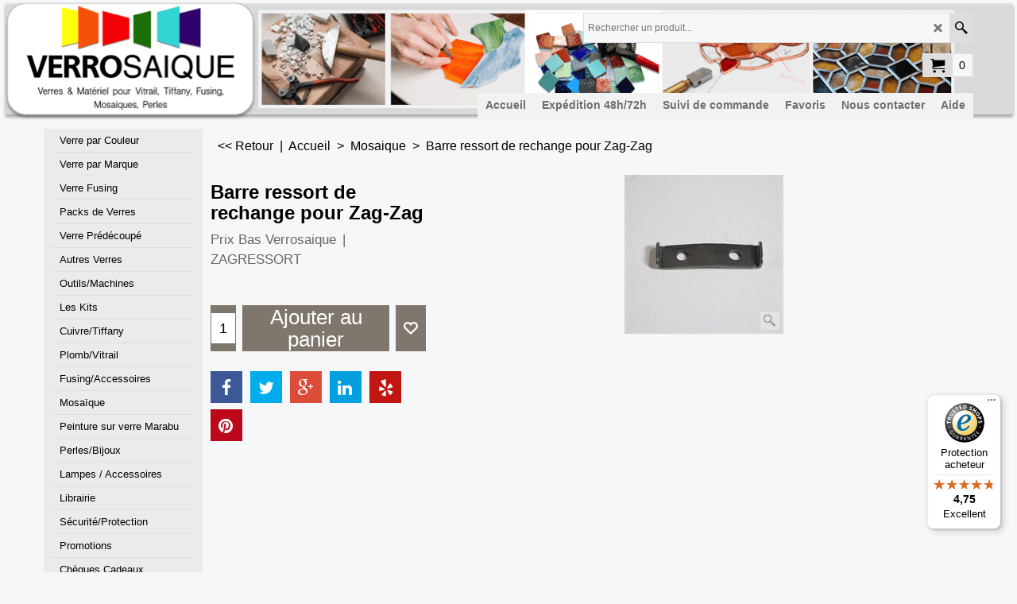

--- FILE ---
content_type: text/html
request_url: https://verrosaique.com/contents/fr/d-33.html
body_size: 11306
content:
<ul class="idx2List"><li class="GC32"><a id="idx2D-2" class="idx2" href="../../index.html" title=""><span>Accueil </span></a></li><li class="GC32"><a id="idx2D239" class="idx2" href="d239_verre_vitrail_mosaique.html" title=""><span>Verre par Couleur</span></a><ul><li class="GC34"><a id="idx2SubD202" class="idx2Sub" href="d202_verre_vitrail_mosaique.html" title="Verre incolore, blanc,..."><img src="../media/trans.gif" data-echo="../media/k_01-Matrix.jpg" id="ID202" name="ID202" border="0" alt="Verre incolore, blanc,..." title="Verre incolore, blanc,..." width="260" height="222" /><span>Incolore et Blanc</span></a><ul><li class="GC34"><a id="idx2SubD222" class="idx2Sub" href="d222.html" title=""><img src="../media/trans.gif" data-echo="../media/k_01-seedy.jpg" id="ID222" name="ID222" border="0" alt="" title="" width="1800" height="1544" /><span>Translucide</span></a></li><li class="GC34"><a id="idx2SubD223" class="idx2Sub" href="d223.html" title=""><img src="../media/trans.gif" data-echo="../media/k_51-LL.jpg" id="ID223" name="ID223" border="0" alt="" title="" width="1800" height="1542" /><span>Semi-Opalescent/Translucide</span></a></li><li class="GC34"><a id="idx2SubD224" class="idx2Sub" href="d224.html" title=""><img src="../media/trans.gif" data-echo="../media/k_291-91W.jpg" id="ID224" name="ID224" border="0" alt="" title="" width="1800" height="1543" /><span>Opalescent</span></a></li></ul></li><li class="GC34"><a id="idx2SubD189" class="idx2Sub" href="d189_verre_vitrail_mosaique.html" title="Verre Jaune, Miel, ..."><img src="../media/trans.gif" data-echo="../media/k_31-hammered-verso.jpg" id="ID189" name="ID189" border="0" alt="Verre Jaune, Miel, ..." title="Verre Jaune, Miel, ..." width="260" height="223" /><span>Jaune</span></a><ul><li class="GC34"><a id="idx2SubD190" class="idx2Sub" href="d190.html" title=""><img src="../media/trans.gif" data-echo="../media/k_31-seedy.jpg" id="ID190" name="ID190" border="0" alt="" title="" width="1800" height="1543" /><span>Translucide</span></a></li><li class="GC34"><a id="idx2SubD191" class="idx2Sub" href="d191.html" title=""><img src="../media/trans.gif" data-echo="../media/k_96-10.jpg" id="ID191" name="ID191" border="0" alt="" title="" width="1800" height="1545" /><span>Semi-Opalescent/Translucide</span></a></li><li class="GC34"><a id="idx2SubD192" class="idx2Sub" href="d192.html" title=""><img src="../media/trans.gif" data-echo="../media/k_2DG.jpg" id="ID192" name="ID192" border="0" alt="" title="" width="1800" height="1522" /><span>Opalescent</span></a></li></ul></li><li class="GC34"><a id="idx2SubD197" class="idx2Sub" href="d197_verre_vitrail_mosaique.html" title="Verre rouge"><img src="../media/trans.gif" data-echo="../media/k_18-DR.jpg" id="ID197" name="ID197" border="0" alt="Verre rouge" title="Verre rouge" width="260" height="222" /><span>Orange / Rouge</span></a><ul><li class="GC34"><a id="idx2SubD231" class="idx2Sub" href="d231.html" title=""><img src="../media/trans.gif" data-echo="../media/k_18-DR_20220322121215.jpg" id="ID231" name="ID231" border="0" alt="" title="" width="300" height="257" /><span>Translucide</span></a></li><li class="GC34"><a id="idx2SubD232" class="idx2Sub" href="d232.html" title=""><img src="../media/trans.gif" data-echo="../media/k_359-1SF.jpg" id="ID232" name="ID232" border="0" alt="" title="" width="1797" height="1542" /><span>Semi-Opalescent/Translucide</span></a></li><li class="GC34"><a id="idx2SubD233" class="idx2Sub" href="d233.html" title=""><img src="../media/trans.gif" data-echo="../media/k_BV-702-verso.jpg" id="ID233" name="ID233" border="0" alt="" title="" width="700" height="600" /><span>Opalescent</span></a></li></ul></li><li class="GC34"><a id="idx2SubD199" class="idx2Sub" href="d199_verre_vitrail_mosaique.html" title="Vert brun, marron, ambre"><img src="../media/trans.gif" data-echo="../media/k_Ripple-199LL.jpg" id="ID199" name="ID199" border="0" alt="Vert brun, marron, ambre" title="Vert brun, marron, ambre" width="260" height="222" /><span>Ambre / Marron / Beige</span></a><ul><li class="GC34"><a id="idx2SubD225" class="idx2Sub" href="d225.html" title=""><img src="../media/trans.gif" data-echo="../media/k_110-8s.jpg" id="ID225" name="ID225" border="0" alt="" title="" width="700" height="600" /><span>Translucide</span></a></li><li class="GC34"><a id="idx2SubD226" class="idx2Sub" href="d226.html" title=""><img src="../media/trans.gif" data-echo="../media/k_WO58.jpg" id="ID226" name="ID226" border="0" alt="" title="" width="1700" height="1456" /><span>Semi-Opalescent/Translucide</span></a></li><li class="GC34"><a id="idx2SubD227" class="idx2Sub" href="d227.html" title=""><img src="../media/trans.gif" data-echo="../media/k_317-6S.jpg" id="ID227" name="ID227" border="0" alt="" title="" width="1800" height="1543" /><span>Opalescent</span></a></li></ul></li><li class="GC34"><a id="idx2SubD198" class="idx2Sub" href="d198_verre_vitrail_mosaique.html" title="Verre vert, Jade, kaki, ...."><img src="../media/trans.gif" data-echo="../media/k_WO101.jpg" id="ID198" name="ID198" border="0" alt="Verre vert, Jade, kaki, ...." title="Verre vert, Jade, kaki, ...." width="260" height="223" /><span>Vert</span></a><ul><li class="GC34"><a id="idx2SubD234" class="idx2Sub" href="d234.html" title=""><img src="../media/trans.gif" data-echo="../media/k_287-muffle.jpg" id="ID234" name="ID234" border="0" alt="" title="" width="1700" height="1457" /><span>Translucide</span></a></li><li class="GC34"><a id="idx2SubD235" class="idx2Sub" href="d235.html" title=""><img src="../media/trans.gif" data-echo="../media/k_329-6S.jpg" id="ID235" name="ID235" border="0" alt="" title="" width="1800" height="1543" /><span>Semi-Opalescent/Translucide</span></a></li><li class="GC34"><a id="idx2SubD236" class="idx2Sub" href="d236.html" title=""><img src="../media/trans.gif" data-echo="../media/k_226-74SF.jpg" id="ID236" name="ID236" border="0" alt="" title="" width="1800" height="1544" /><span>Opalescent</span></a></li></ul></li><li class="GC34"><a id="idx2SubD185" class="idx2Sub" href="d185_verre_vitrail_mosaique.html" title="Verre Bleu, Turquoise, cobalt ..."><img src="../media/trans.gif" data-echo="../media/k_96-30.jpg" id="ID185" name="ID185" border="0" alt="Verre Bleu, Turquoise, cobalt ..." title="Verre Bleu, Turquoise, cobalt ..." width="300" height="257" /><span>Bleu</span></a><ul><li class="GC34"><a id="idx2SubD186" class="idx2Sub" href="d186.html" title=""><img src="../media/trans.gif" data-echo="../media/k_130-8v.jpg" id="ID186" name="ID186" border="0" alt="" title="" width="1800" height="1545" /><span>Translucide</span></a></li><li class="GC34"><a id="idx2SubD187" class="idx2Sub" href="d187.html" title=""><img src="../media/trans.gif" data-echo="../media/k_828-94S.jpg" id="ID187" name="ID187" border="0" alt="" title="" width="1800" height="1543" /><span>Semi-Opalescent/Translucide</span></a></li><li class="GC34"><a id="idx2SubD188" class="idx2Sub" href="d188.html" title=""><img src="../media/trans.gif" data-echo="../media/k_230-71SF.jpg" id="ID188" name="ID188" border="0" alt="" title="" width="1800" height="1528" /><span>Opalescent</span></a></li></ul></li><li class="GC34"><a id="idx2SubD200" class="idx2Sub" href="d200_verre_vitrail_mosaique.html" title="Verre  Rose, Saumon, Champagne"><img src="../media/trans.gif" data-echo="../media/k_Wisspy-36.jpg" id="ID200" name="ID200" border="0" alt="Verre  Rose, Saumon, Champagne" title="Verre  Rose, Saumon, Champagne" width="260" height="222" /><span>Rose /¨Pourpre / Violet</span></a><ul><li class="GC34"><a id="idx2SubD228" class="idx2Sub" href="d228.html" title=""><img src="../media/trans.gif" data-echo="../media/k_CC-276S.jpg" id="ID228" name="ID228" border="0" alt="" title="" width="1700" height="1458" /><span>Translucide</span></a></li><li class="GC34"><a id="idx2SubD229" class="idx2Sub" href="d229.html" title=""><img src="../media/trans.gif" data-echo="../media/k_609-8.jpg" id="ID229" name="ID229" border="0" alt="" title="" width="1800" height="1543" /><span>Semi-Opalescent/Translucide</span></a></li><li class="GC34"><a id="idx2SubD230" class="idx2Sub" href="d230.html" title=""><img src="../media/trans.gif" data-echo="../media/k_395-1.jpg" id="ID230" name="ID230" border="0" alt="" title="" width="701" height="600" /><span>Opalescent</span></a></li></ul></li><li class="GC34"><a id="idx2SubD204" class="idx2Sub" href="d204_verre_vitrail_mosaique.html" title="Verre gris ou noir"><img src="../media/trans.gif" data-echo="../media/k_WO502.jpg" id="ID204" name="ID204" border="0" alt="Verre gris ou noir" title="Verre gris ou noir" width="260" height="222" /><span>Gris / Noir</span></a><ul><li class="GC34"><a id="idx2SubD213" class="idx2Sub" href="d213.html" title=""><img src="../media/trans.gif" data-echo="../media/k_CC-555.jpg" id="ID213" name="ID213" border="0" alt="" title="" width="1700" height="1459" /><span>Translucide</span></a></li><li class="GC34"><a id="idx2SubD214" class="idx2Sub" href="d214.html" title=""><img src="../media/trans.gif" data-echo="../media/k_389-1s.jpg" id="ID214" name="ID214" border="0" alt="" title="" width="300" height="258" /><span>Semi-Opalescent/Translucide</span></a></li><li class="GC34"><a id="idx2SubD215" class="idx2Sub" href="d215.html" title=""><img src="../media/trans.gif" data-echo="../media/k_565-D.jpg" id="ID215" name="ID215" border="0" alt="" title="" width="1800" height="1544" /><span>Opalescent</span></a></li></ul></li><li class="GC34"><a id="idx2SubD206" class="idx2Sub" href="d206_verres_barioles_vitrail_mosaique.html" title="Verres bariolés de plusieurs couleurs"><img src="../media/trans.gif" data-echo="../media/k_WO-441.jpg" id="ID206" name="ID206" border="0" alt="Verres bariolés de plusieurs couleurs" title="Verres bariolés de plusieurs couleurs" width="260" height="222" /><span>Bariolés</span></a><ul><li class="GC34"><a id="idx2SubD207" class="idx2Sub" href="d207.html" title=""><img src="../media/trans.gif" data-echo="../media/k_V109-Noir-veine-translucide.jpg" id="ID207" name="ID207" border="0" alt="" title="" width="700" height="600" /><span>Blanc / Gris / Noir</span></a></li><li class="GC34"><a id="idx2SubD208" class="idx2Sub" href="d208.html" title=""><img src="../media/trans.gif" data-echo="../media/k_BV-750-jaune-veine╠ue-translucide.jpg" id="ID208" name="ID208" border="0" alt="" title="" width="700" height="600" /><span>Jaune</span></a></li><li class="GC34"><a id="idx2SubD209" class="idx2Sub" href="d209.html" title=""><img src="../media/trans.gif" data-echo="../media/k_V106-orange-translucide.jpg" id="ID209" name="ID209" border="0" alt="" title="" width="300" height="258" /><span>Orange / Rouge</span></a></li><li class="GC34"><a id="idx2SubD507" class="idx2Sub" href="d507_Ambre-_-Marron-_-Beige.html" title=""><img src="../media/trans.gif" data-echo="../media/k_V-85-marron-et-ambre-translucide.jpg" id="ID507" name="ID507" border="0" alt="" title="" width="300" height="258" /><span>Ambre / Marron / Beige</span></a></li><li class="GC34"><a id="idx2SubD508" class="idx2Sub" href="d508_Vert.html" title=""><img src="../media/trans.gif" data-echo="../media/k_wo101.jpg" id="ID508" name="ID508" border="0" alt="" title="" width="699" height="600" /><span>Vert</span></a></li><li class="GC34"><a id="idx2SubD509" class="idx2Sub" href="d509_Bleu.html" title=""><img src="../media/trans.gif" data-echo="../media/k_V62-face-enduite.jpg" id="ID509" name="ID509" border="0" alt="" title="" width="700" height="600" /><span>Bleu</span></a></li><li class="GC34"><a id="idx2SubD511" class="idx2Sub" href="d511_Rose-_-Pourpre-_-Violet.html" title=""><img src="../media/trans.gif" data-echo="../media/k_2180-ll.jpg" id="ID511" name="ID511" border="0" alt="" title="" width="300" height="257" /><span>Rose / Pourpre / Violet</span></a></li></ul></li><li class="GC34"><a id="idx2SubD242" class="idx2Sub" href="d242_verre_vitrail_mosaique.html" title=""><img src="../media/trans.gif" data-echo="../media/k_pack_20_25.jpg" id="ID242" name="ID242" border="0" alt="" title="" width="260" height="173" /><span>Packs de Verres</span></a></li><li class="GC34"><a id="idx2SubD307" class="idx2Sub" href="d307_verre_vitrail_mosaique.html" title=""><img src="../media/trans.gif" data-echo="../media/k_Nuggets-multicouleur-10-12-mm.jpg" id="ID307" name="ID307" border="0" alt="" title="" width="260" height="260" /><span>Autres Verres</span></a><ul><li class="GC34"><a id="idx2SubD308" class="idx2Sub" href="d308_verre_vitrail_mosaique.html" title=""><img src="../media/trans.gif" data-echo="../media/k_dsc_7487_opt_-min.jpg" id="ID308" name="ID308" border="0" alt="" title="" width="370" height="248" /><span>Verre Mosaique</span></a></li><li class="GC34"><a id="idx2SubD309" class="idx2Sub" href="d309_verre_vitrail_mosaique_fusing.html" title=""><img src="../media/trans.gif" data-echo="../media/k_pack news_.jpg" id="ID309" name="ID309" border="0" alt="" title="" width="370" height="283" /><span>Verre Fusing et Plus</span></a><ul><li class="GC34"><a id="idx2SubD447" class="idx2Sub" href="d447_Millefiori.html" title=""><img src="../media/trans.gif" data-echo="../media/millefiori96 mixte.jpg" id="ID447" name="ID447" border="0" alt="" title="" width="350" height="350" /><span>Millefiori</span></a></li><li class="GC34"><a id="idx2SubD456" class="idx2Sub" href="d456_Wissmach_96.html" title=""><img src="../media/trans.gif" data-echo="../media/k_pack wissmach_opt_-min.jpg" id="ID456" name="ID456" border="0" alt="" title="" width="370" height="244" /><span>Wissmach 96</span></a></li><li class="GC34"><a id="idx2SubD311" class="idx2Sub" href="d311.html" title=""><img src="../media/trans.gif" data-echo="../media/k_pack news_-min.jpg" id="ID311" name="ID311" border="0" alt="" title="" width="370" height="283" /><span>Spectrum 96</span></a></li><li class="GC34"><a id="idx2SubD313" class="idx2Sub" href="d313.html" title=""><img src="../media/trans.gif" data-echo="../media/k_confetti-flotte-vert.jpg" id="ID313" name="ID313" border="0" alt="" title="" width="300" height="300" /><span>Confettis Verre Floaté</span></a></li><li class="GC34"><a id="idx2SubD314" class="idx2Sub" href="d314.html" title=""><img src="../media/trans.gif" data-echo="../media/k_dichroic-bordeline-rocher.jpg" id="ID314" name="ID314" border="0" alt="" title="" width="300" height="245" /><span>Dichroic COE96</span></a></li><li class="GC34"><a id="idx2SubD315" class="idx2Sub" href="d315.html" title=""><img src="../media/trans.gif" data-echo="../media/k_barre-de-verre-couleur-pour-perle.jpg" id="ID315" name="ID315" border="0" alt="" title="" width="300" height="214" /><span>Verre Effetre Murano</span></a></li><li class="GC34"><a id="idx2SubD316" class="idx2Sub" href="d316.html" title=""><img src="../media/trans.gif" data-echo="../media/k_mica-rouge-cuivre.jpg" id="ID316" name="ID316" border="0" alt="" title="" width="200" height="200" /><span>Pigments / Mica</span></a></li><li class="GC34"><a id="idx2SubD318" class="idx2Sub" href="d318.html" title=""><img src="../media/trans.gif" data-echo="../media/k_baguette-artista90.jpg" id="ID318" name="ID318" border="0" alt="" title="" width="300" height="186" /><span>Tiges / Baguettes de verre Floaté</span></a></li></ul></li><li class="GC34"><a id="idx2SubD319" class="idx2Sub" href="d319.html" title=""><img src="../media/trans.gif" data-echo="../media/nuggets.jpg" id="ID319" name="ID319" border="0" alt="" title="" width="98" height="98" /><span>Galets / Nuggets</span></a></li><li class="GC34"><a id="idx2SubD320" class="idx2Sub" href="d320.html" title=""><img src="../media/trans.gif" data-echo="../media/k_cabochon_ovale_ambre_moyen.jpg" id="ID320" name="ID320" border="0" alt="" title="" width="801" height="600" /><span>Cabochons Ovales</span></a><ul><li class="GC34"><a id="idx2SubD321" class="idx2Sub" href="d321.html" title=""><span>18 / 13 mm</span></a></li><li class="GC34"><a id="idx2SubD322" class="idx2Sub" href="d322.html" title=""><span>24 / 14 mm</span></a></li><li class="GC34"><a id="idx2SubD323" class="idx2Sub" href="d323.html" title=""><span>25 / 18 mm</span></a></li><li class="GC34"><a id="idx2SubD324" class="idx2Sub" href="d324.html" title=""><span>36 / 19 mm</span></a></li><li class="GC34"><a id="idx2SubD325" class="idx2Sub" href="d325.html" title=""><span>45 / 18 mm</span></a></li></ul></li><li class="GC34"><a id="idx2SubD326" class="idx2Sub" href="d326.html" title=""><img src="../media/trans.gif" data-echo="../media/cab rond.jpg" id="ID326" name="ID326" border="0" alt="" title="" width="225" height="225" /><span>Cabochons Ronds</span></a><ul><li class="GC34"><a id="idx2SubD327" class="idx2Sub" href="d327.html" title=""><span>6 mm</span></a></li><li class="GC34"><a id="idx2SubD328" class="idx2Sub" href="d328.html" title=""><span>8 mm</span></a></li><li class="GC34"><a id="idx2SubD329" class="idx2Sub" href="d329.html" title=""><span>10 mm</span></a></li><li class="GC34"><a id="idx2SubD330" class="idx2Sub" href="d330.html" title=""><span>12 mm</span></a></li><li class="GC34"><a id="idx2SubD331" class="idx2Sub" href="d331.html" title=""><span>15 mm</span></a></li><li class="GC34"><a id="idx2SubD332" class="idx2Sub" href="d332.html" title=""><span>18 mm</span></a></li><li class="GC34"><a id="idx2SubD333" class="idx2Sub" href="d333.html" title=""><span>25 mm</span></a></li><li class="GC34"><a id="idx2SubD334" class="idx2Sub" href="d334.html" title=""><span>30 mm</span></a></li></ul></li><li class="GC34"><a id="idx2SubD335" class="idx2Sub" href="d335.html" title=""><img src="../media/trans.gif" data-echo="../media/k_joyaux_carre_bleu_cobalt_20190214180945.jpg" id="ID335" name="ID335" border="0" alt="" title="" width="819" height="600" /><span>Joyaux Carrés</span></a><ul><li class="GC34"><a id="idx2SubD336" class="idx2Sub" href="d336.html" title=""><span>18 / 18 mm</span></a></li><li class="GC34"><a id="idx2SubD337" class="idx2Sub" href="d337.html" title=""><span>20 / 20 mm</span></a></li><li class="GC34"><a id="idx2SubD338" class="idx2Sub" href="d338.html" title=""><span>25 / 25 mm</span></a></li><li class="GC34"><a id="idx2SubD339" class="idx2Sub" href="d339.html" title=""><span>30 / 30 mm</span></a></li><li class="GC34"><a id="idx2SubD340" class="idx2Sub" href="d340.html" title=""><span>40 / 40 mm</span></a></li><li class="GC34"><a id="idx2SubD341" class="idx2Sub" href="d341.html" title=""><span>50 / 50 mm</span></a></li><li class="GC34"><a id="idx2SubD342" class="idx2Sub" href="d342.html" title=""><span>75 / 75 mm</span></a></li></ul></li><li class="GC34"><a id="idx2SubD343" class="idx2Sub" href="d343.html" title=""><img src="../media/trans.gif" data-echo="../media/joy rond.jpg" id="ID343" name="ID343" border="0" alt="" title="" width="200" height="147" /><span>Joyaux Ronds</span></a><ul><li class="GC34"><a id="idx2SubD344" class="idx2Sub" href="d344.html" title=""><span>15 mm</span></a></li><li class="GC34"><a id="idx2SubD345" class="idx2Sub" href="d345.html" title=""><span>20 mm</span></a></li><li class="GC34"><a id="idx2SubD346" class="idx2Sub" href="d346.html" title=""><span>25 mm</span></a></li><li class="GC34"><a id="idx2SubD347" class="idx2Sub" href="d347.html" title=""><span>30 mm</span></a></li><li class="GC34"><a id="idx2SubD348" class="idx2Sub" href="d348.html" title=""><span>35 mm</span></a></li><li class="GC34"><a id="idx2SubD349" class="idx2Sub" href="d349.html" title=""><span>40 mm</span></a></li><li class="GC34"><a id="idx2SubD350" class="idx2Sub" href="d350.html" title=""><span>50 mm</span></a></li><li class="GC34"><a id="idx2SubD351" class="idx2Sub" href="d351.html" title=""><span>75 mm</span></a></li></ul></li><li class="GC34"><a id="idx2SubD352" class="idx2Sub" href="d352.html" title=""><img src="../media/trans.gif" data-echo="../media/cive bleu.jpg" id="ID352" name="ID352" border="0" alt="" title="" width="100" height="100" /><span>Cives / Fonds de Bouteille</span></a><ul><li class="GC34"><a id="idx2SubD353" class="idx2Sub" href="d353.html" title=""><span>6 cm</span></a></li><li class="GC34"><a id="idx2SubD354" class="idx2Sub" href="d354.html" title=""><span>8 cm</span></a></li><li class="GC34"><a id="idx2SubD355" class="idx2Sub" href="d355.html" title=""><span>10 cm</span></a></li></ul></li><li class="GC34"><a id="idx2SubD356" class="idx2Sub" href="d356.html" title=""><img src="../media/trans.gif" data-echo="../media/image_9690800_1.jpg" id="ID356" name="ID356" border="0" alt="" title="" width="100" height="80" /><span>Dalles de verre</span></a></li><li class="GC34"><a id="idx2SubD357" class="idx2Sub" href="d357.html" title=""><img src="../media/trans.gif" data-echo="../media/image_9860745_1.jpg" id="ID357" name="ID357" border="0" alt="" title="" width="100" height="100" /><span>Blocs de Verre</span></a><ul><li class="GC34"><a id="idx2SubD358" class="idx2Sub" href="d358.html" title=""><span>Boules</span></a></li><li class="GC34"><a id="idx2SubD360" class="idx2Sub" href="d360.html" title=""><span>Cubes / Rectangles</span></a></li><li class="GC34"><a id="idx2SubD361" class="idx2Sub" href="d361.html" title=""><span>Diamants</span></a></li><li class="GC34"><a id="idx2SubD362" class="idx2Sub" href="d362.html" title=""><span>Obélisques</span></a></li><li class="GC34"><a id="idx2SubD363" class="idx2Sub" href="d363.html" title=""><span>Prismes / Pyramides</span></a></li><li class="GC34"><a id="idx2SubD364" class="idx2Sub" href="d364.html" title=""><span>Vases</span></a></li></ul></li><li class="GC34"><a id="idx2SubD365" class="idx2Sub" href="d365.html" title=""><img src="../media/trans.gif" data-echo="../media/t_pack spectrum translucide_opt_opt_opt-min.jpg" id="ID365" name="ID365" border="0" alt="" title="" width="300" height="278" /><span>Packs de Verres</span></a></li><li class="GC34"><a id="idx2SubD487" class="idx2Sub" href="d487_Agates.html" title=""><span>Agates</span></a></li></ul></li></ul></li><li class="GC32"><a id="idx2D241" class="idx2" href="d241_verre_vitrail_mosaique.html" title="                                                                                                                  (Sur Commande)            (Sur Commande) "><span>Verre par Marque</span></a><ul><li class="GC34"><a id="idx2SubD35" class="idx2Sub" href="d35_verre_vitrail_mosaique_tiffany.html" title=""><img src="../media/trans.gif" data-echo="../media/verre wissmach-min.jpg" id="ID35" name="ID35" border="0" alt="" title="" width="249" height="249" /><span>Verre Wissmach Américain</span></a></li><li class="GC34"><a id="idx2SubD129" class="idx2Sub" href="d129_verre_vitrail_mosaique_tiffany.html" title=""><img src="../media/trans.gif" data-echo="../media/verre spectrum-min.jpg" id="ID129" name="ID129" border="0" alt="" title="" width="260" height="260" /><span>Verre Spectrum Américain</span></a></li><li class="GC34"><a id="idx2SubD490" class="idx2Sub" href="d490_vidriarte_verre_couleur_flosing82.html" title=""><img src="../media/trans.gif" data-echo="../media/k_logo_vidriarte.jpg" id="ID490" name="ID490" border="0" alt="" title="" width="431" height="117" /><span>Verre Vidriatre</span></a><ul><li class="GC34"><a id="idx2SubD497" class="idx2Sub" href="d497_Fritte-de-verre-Vidriarte-COE82.html" title=""><img src="../media/trans.gif" data-echo="../media/k_R-156-2-Rouge.jpg" id="ID497" name="ID497" border="0" alt="" title="" width="1800" height="1529" /><span>Fritte de verre Vidriarte COE82</span></a></li><li class="GC34"><a id="idx2SubD501" class="idx2Sub" href="d501_Goutte-de-verre-Vidriarte.html" title=""><img src="../media/trans.gif" data-echo="../media/k_goutte4cm1007_20230915114725.jpg" id="ID501" name="ID501" border="0" alt="" title="" width="597" height="600" /><span>Goutte de verre Vidriarte</span></a></li></ul></li><li class="GC34"><a id="idx2SubD477" class="idx2Sub" href="d477_Verre-Bullseye.html" title="Bullseye Glass Company est un fabricant de verre coloré de haute qualité, fabriqué à la main, aux Etats-Unis. Depuis 1974, ils collaborent avec une communauté d&#39;artistes du monde entier et Bulleseye est aujourd’hui reconnue comme la première entreprise au monde à formuler et à fabriquer des verres testés en usine compatibles pour la fusion. Ils sont  également reconnus pour leurs contributions clés aux méthodes de formation au four, au four, au travail de la flamme et au froid utilisées pour créer de l&#39;art en verre. Les différentes couleurs de verre sont prévues pour pouvoir être cuites, recuites et fusionner avec des densités qui permettent à la pièce finale obtenue de garder une très bonne résistance. Les Verres Bulleseye sont très appréciés pour une utilisation à froid (sans fusion) auprès des vitraillistes et des mosaïstes. Faites une visite vidéo de l&#39;usine Bullseye en cliquant iciBullseye Projects en cliquant ici présente et promeut le travail d&#39;artistes innovateurs du monde entier.Profitez des vidéos réalisées par Bulleseye pour apprendre en cliquant ici, (en bas à droite de la vidéo, cliquez sur CC et prenez le Français pour accéder au sous-titrage.) "><img src="../media/trans.gif" data-echo="../media/bullseye-004111-0000-automne-orange-jaune-rouge-min.jpg" id="ID477" name="ID477" border="0" alt="Bullseye Glass Company est un fabricant de verre coloré de haute qualité, fabriqué à la main, aux Etats-Unis. Depuis 1974, ils collaborent avec une communauté d&#39;artistes du monde entier et Bulleseye est aujourd’hui reconnue comme la première entreprise au monde à formuler et à fabriquer des verres testés en usine compatibles pour la fusion. Ils sont  également reconnus pour leurs contributions clés aux méthodes de formation au four, au four, au travail de la flamme et au froid utilisées pour créer de l&#39;art en verre. Les différentes couleurs de verre sont prévues pour pouvoir être cuites, recuites et fusionner avec des densités qui permettent à la pièce finale obtenue de garder une très bonne résistance. Les Verres Bulleseye sont très appréciés pour une utilisation à froid (sans fusion) auprès des vitraillistes et des mosaïstes. Faites une visite vidéo de l&#39;usine Bullseye en cliquant iciBullseye Projects en cliquant ici présente et promeut le travail d&#39;artistes innovateurs du monde entier.Profitez des vidéos réalisées par Bulleseye pour apprendre en cliquant ici, (en bas à droite de la vidéo, cliquez sur CC et prenez le Français pour accéder au sous-titrage.) " title="Bullseye Glass Company est un fabricant de verre coloré de haute qualité, fabriqué à la main, aux Etats-Unis. Depuis 1974, ils collaborent avec une communauté d&#39;artistes du monde entier et Bulleseye est aujourd’hui reconnue comme la première entreprise au monde à formuler et à fabriquer des verres testés en usine compatibles pour la fusion. Ils sont  également reconnus pour leurs contributions clés aux méthodes de formation au four, au four, au travail de la flamme et au froid utilisées pour créer de l&#39;art en verre. Les différentes couleurs de verre sont prévues pour pouvoir être cuites, recuites et fusionner avec des densités qui permettent à la pièce finale obtenue de garder une très bonne résistance. Les Verres Bulleseye sont très appréciés pour une utilisation à froid (sans fusion) auprès des vitraillistes et des mosaïstes. Faites une visite vidéo de l&#39;usine Bullseye en cliquant iciBullseye Projects en cliquant ici présente et promeut le travail d&#39;artistes innovateurs du monde entier.Profitez des vidéos réalisées par Bulleseye pour apprendre en cliquant ici, (en bas à droite de la vidéo, cliquez sur CC et prenez le Français pour accéder au sous-titrage.) " width="278" height="240" /><span>Verre Bullseye</span></a></li><li class="GC34"><a id="idx2SubD453" class="idx2Sub" href="d453_verre-couleur-vitrail-mosaique.html" title=""><img src="../media/trans.gif" data-echo="../media/k_Water_incolore_2.jpg" id="ID453" name="ID453" border="0" alt="" title="" width="2252" height="1930" /><span>Verre Verrosaique</span></a></li><li class="GC34"><a id="idx2SubD437" class="idx2Sub" href="d437_verre_vitrail_mosaique_tiffany.html" title=""><img src="../media/trans.gif" data-echo="../media/verre kokomo-min.jpg" id="ID437" name="ID437" border="0" alt="" title="" width="150" height="150" /><span>Verre Kokomo Américain</span></a></li><li class="GC34"><a id="idx2SubD243" class="idx2Sub" href="d243_verre_vitrail_mosaique_tiffany.html" title=""><img src="../media/trans.gif" data-echo="../media/t_pack spectrum translucide_opt_opt_opt-min.jpg" id="ID243" name="ID243" border="0" alt="" title="" width="300" height="278" /><span>Packs de Verres</span></a></li></ul></li><li class="GC32"><a id="idx2D36" class="idx2" href="d36_verre_vitrail_mosaique_tiffany_fusing.html" title=""><span>Verre Fusing</span></a><ul><li class="GC34"><a id="idx2SubD113" class="idx2Sub" href="d113_verre_vitrail_fusing_mosaique.html" title=""><img src="../media/trans.gif" data-echo="../media/k_oa2809_opt_-min.jpg" id="ID113" name="ID113" border="0" alt="" title="" width="370" height="372" /><span>Spectrum S96</span></a></li><li class="GC34"><a id="idx2SubD117" class="idx2Sub" href="d117_verre-couleur-fusing-96.html" title=""><img src="../media/trans.gif" data-echo="../media/441ll.jpg" id="ID117" name="ID117" border="0" alt="" title="" width="150" height="153" /><span>Wissmach 96</span></a></li><li class="GC34"><a id="idx2SubD398" class="idx2Sub" href="d398_confettis_verre_vitrail_fusing_mosaique.html" title=""><img src="../media/trans.gif" data-echo="../media/mix confetti systeme 96.jpg" id="ID398" name="ID398" border="0" alt="" title="" width="188" height="141" /><span>Confettis Spectrum 96</span></a></li><li class="GC34"><a id="idx2SubD135" class="idx2Sub" href="d135_verre_vitrail_fusing_mosaique.html" title=""><img src="../media/trans.gif" data-echo="../media/k_chute dichroic noir_-min.jpg" id="ID135" name="ID135" border="0" alt="" title="" width="370" height="267" /><span>Dichroic COE96</span></a></li><li class="GC34"><a id="idx2SubD491" class="idx2Sub" href="d491_Verre-flosing-82.html" title=""><img src="../media/trans.gif" data-echo="../media/k_logo_vidriarte.jpg" id="ID491" name="ID491" border="0" alt="" title="" width="431" height="117" /><span>Vidriarte flosing 82</span></a></li><li class="GC34"><a id="idx2SubD496" class="idx2Sub" href="d496_Fritte-de-verre-Vidriarte-COE82.html" title=""><img src="../media/trans.gif" data-echo="../media/k_CF-2020-2-Rouge-Opalescent.jpg" id="ID496" name="ID496" border="0" alt="" title="" width="1800" height="1543" /><span>Fritte de verre Vidriarte COE82</span></a></li><li class="GC34"><a id="idx2SubD502" class="idx2Sub" href="d502_Goutte-de-verre-Vidriarte.html" title=""><img src="../media/trans.gif" data-echo="../media/k_DV1007-Ambre.jpg" id="ID502" name="ID502" border="0" alt="" title="" width="540" height="545" /><span>Goutte de verre Vidriarte</span></a></li><li class="GC34"><a id="idx2SubD478" class="idx2Sub" href="d478_Verres-Bulleseye.html" title=""><img src="../media/trans.gif" data-echo="../media/k_bullseye-004111-0000-automne-orange-jaune-rouge-compressor.jpg" id="ID478" name="ID478" border="0" alt="" title="" width="370" height="300" /><span>Verres Bulleseye</span></a></li><li class="GC34"><a id="idx2SubD440" class="idx2Sub" href="d440_Verre_Predecoupe.html" title=""><img src="../media/trans.gif" data-echo="../media/t_pingouin-min.jpg" id="ID440" name="ID440" border="0" alt="" title="" width="300" height="300" /><span>Verre Prédécoupé</span></a></li><li class="GC34"><a id="idx2SubD397" class="idx2Sub" href="d397_millefiori_verre_vitrail_fusing_mosaique.html" title=""><img src="../media/trans.gif" data-echo="../media/millefiori96 mixte.jpg" id="ID397" name="ID397" border="0" alt="" title="" width="350" height="350" /><span>Millefiori</span></a></li><li class="GC34"><a id="idx2SubD112" class="idx2Sub" href="d112_verre_vitrail_fusing_mosaique.html" title=""><img src="../media/trans.gif" data-echo="../media/t_confetti vert jaune.jpg" id="ID112" name="ID112" border="0" alt="" title="" width="140" height="90" /><span>Confettis Verre Flotté</span></a></li><li class="GC34"><a id="idx2SubD120" class="idx2Sub" href="d120_verre_vitrail_fusing_mosaique.html" title=""><img src="../media/trans.gif" data-echo="../media/t_moretti rouge-min.jpg" id="ID120" name="ID120" border="0" alt="" title="" width="300" height="300" /><span>Verre Effetre Murano</span></a></li><li class="GC34"><a id="idx2SubD115" class="idx2Sub" href="d115_verre_vitrail_fusing_mosaique.html" title=""><img src="../media/trans.gif" data-echo="../media/mica rouge or.jpg" id="ID115" name="ID115" border="0" alt="" title="" width="200" height="200" /><span>Pigments/Mica</span></a></li></ul></li><li class="GC32"><a id="idx2D240" class="idx2" href="d240_verre_vitrail_mosaique_tiffany_fusing.html" title="      "><span>Packs de Verres</span></a></li><li class="GC32"><a id="idx2D438" class="idx2" href="d438_verre_couleur_predecoupe_mosaique.html" title="      "><span>Verre Prédécoupé</span></a></li><li class="GC32"><a id="idx2D238" class="idx2" href="d238_verre_vitrail_mosaique_tiffany_fusing.html" title=""><span>Autres Verres</span></a><ul><li class="GC34"><a id="idx2SubD37" class="idx2Sub" href="d37_cabochon_verre_vitrail_fusing_mosaique.html" title=""><img src="../media/trans.gif" data-echo="../media/cab rond.jpg" id="ID37" name="ID37" border="0" alt="" title="" width="225" height="225" /><span>Cabochons Ronds</span></a><ul><li class="GC34"><a id="idx2SubD156" class="idx2Sub" href="d156.html" title=""><span>6mm</span></a></li><li class="GC34"><a id="idx2SubD158" class="idx2Sub" href="d158.html" title=""><span>8mm</span></a></li><li class="GC34"><a id="idx2SubD159" class="idx2Sub" href="d159.html" title=""><span>10mm</span></a></li><li class="GC34"><a id="idx2SubD160" class="idx2Sub" href="d160.html" title=""><span>12mm</span></a></li><li class="GC34"><a id="idx2SubD161" class="idx2Sub" href="d161.html" title=""><span>15mm</span></a></li><li class="GC34"><a id="idx2SubD162" class="idx2Sub" href="d162.html" title=""><span>18mm</span></a></li><li class="GC34"><a id="idx2SubD163" class="idx2Sub" href="d163.html" title=""><span>25mm</span></a></li><li class="GC34"><a id="idx2SubD164" class="idx2Sub" href="d164.html" title=""><span>30mm</span></a></li></ul></li><li class="GC34"><a id="idx2SubD68" class="idx2Sub" href="d68_cabochon_verre_vitrail_fusing_mosaique.html" title=""><img src="../media/trans.gif" data-echo="../media/rose.jpg" id="ID68" name="ID68" border="0" alt="" title="" width="230" height="230" /><span>Cabochons Ovales</span></a><ul><li class="GC34"><a id="idx2SubD151" class="idx2Sub" href="d151.html" title=""><span>18/13mm</span></a></li><li class="GC34"><a id="idx2SubD152" class="idx2Sub" href="d152.html" title=""><span>24/14mm</span></a></li><li class="GC34"><a id="idx2SubD153" class="idx2Sub" href="d153.html" title=""><span>25/18mm</span></a></li><li class="GC34"><a id="idx2SubD154" class="idx2Sub" href="d154.html" title=""><span>36/19mm</span></a></li><li class="GC34"><a id="idx2SubD155" class="idx2Sub" href="d155.html" title=""><span>45/18mm</span></a></li></ul></li><li class="GC34"><a id="idx2SubD69" class="idx2Sub" href="d69_joyaux_verre_vitrail_fusing_mosaique.html" title=""><img src="../media/trans.gif" data-echo="../media/joy rond.jpg" id="ID69" name="ID69" border="0" alt="" title="" width="200" height="147" /><span>Joyaux Ronds</span></a><ul><li class="GC34"><a id="idx2SubD176" class="idx2Sub" href="d176.html" title=""><span>15mm</span></a></li><li class="GC34"><a id="idx2SubD177" class="idx2Sub" href="d177.html" title=""><span>20mm</span></a></li><li class="GC34"><a id="idx2SubD178" class="idx2Sub" href="d178.html" title=""><span>25mm</span></a></li><li class="GC34"><a id="idx2SubD179" class="idx2Sub" href="d179.html" title=""><span>30mm</span></a></li><li class="GC34"><a id="idx2SubD180" class="idx2Sub" href="d180.html" title=""><span>35mm</span></a></li><li class="GC34"><a id="idx2SubD181" class="idx2Sub" href="d181.html" title=""><span>40mm</span></a></li><li class="GC34"><a id="idx2SubD182" class="idx2Sub" href="d182.html" title=""><span>50mm</span></a></li><li class="GC34"><a id="idx2SubD183" class="idx2Sub" href="d183.html" title=""><span>75mm</span></a></li></ul></li><li class="GC34"><a id="idx2SubD70" class="idx2Sub" href="d70_joyaux_verre_vitrail_fusing_mosaique.html" title=""><img src="../media/trans.gif" data-echo="../media/joy carre.jpg" id="ID70" name="ID70" border="0" alt="" title="" width="200" height="88" /><span>Joyaux Carrés</span></a><ul><li class="GC34"><a id="idx2SubD169" class="idx2Sub" href="d169.html" title=""><span>18/18mm</span></a></li><li class="GC34"><a id="idx2SubD170" class="idx2Sub" href="d170.html" title=""><span>20/20mm</span></a></li><li class="GC34"><a id="idx2SubD171" class="idx2Sub" href="d171.html" title=""><span>25/25mm</span></a></li><li class="GC34"><a id="idx2SubD172" class="idx2Sub" href="d172.html" title=""><span>30/30mm</span></a></li><li class="GC34"><a id="idx2SubD173" class="idx2Sub" href="d173.html" title=""><span>40/40mm</span></a></li><li class="GC34"><a id="idx2SubD174" class="idx2Sub" href="d174.html" title=""><span>50/50mm</span></a></li><li class="GC34"><a id="idx2SubD175" class="idx2Sub" href="d175.html" title=""><span>75/75mm</span></a></li></ul></li><li class="GC34"><a id="idx2SubD446" class="idx2Sub" href="d446_Millefiori.html" title=""><img src="../media/trans.gif" data-echo="../media/l_millefiori 7-8 translucide_.jpg" id="ID446" name="ID446" border="0" alt="" title="" width="200" height="200" /><span>Millefiori</span></a></li><li class="GC34"><a id="idx2SubD489" class="idx2Sub" href="d489_Nuggets.html" title=""><img src="../media/trans.gif" data-echo="../media/k_n99-10_.jpg" id="ID489" name="ID489" border="0" alt="" title="" width="799" height="800" /><span>Nuggets</span></a></li><li class="GC34"><a id="idx2SubD47" class="idx2Sub" href="d47_cive_verre_vitrail_fusing_mosaique.html" title=""><img src="../media/trans.gif" data-echo="../media/cive bleu.jpg" id="ID47" name="ID47" border="0" alt="" title="" width="100" height="100" /><span>Cives/ Fonds de bouteille</span></a><ul><li class="GC34"><a id="idx2SubD165" class="idx2Sub" href="d165.html" title=""><span>6cm</span></a></li><li class="GC34"><a id="idx2SubD166" class="idx2Sub" href="d166.html" title=""><span>8cm</span></a></li><li class="GC34"><a id="idx2SubD167" class="idx2Sub" href="d167.html" title=""><span>10cm</span></a></li></ul></li><li class="GC34"><a id="idx2SubD498" class="idx2Sub" href="d498_Fritte-de-verre-Vidriarte-COE82.html" title=""><img src="../media/trans.gif" data-echo="../media/k_R-155-5-Marron.jpg" id="ID498" name="ID498" border="0" alt="" title="" width="700" height="600" /><span>Fritte de verre Vidriarte COE82</span></a></li><li class="GC34"><a id="idx2SubD503" class="idx2Sub" href="d503_Goutte-de-verre-Vidriarte.html" title=""><img src="../media/trans.gif" data-echo="../media/k_DV1008-or-rose-blanc.jpg" id="ID503" name="ID503" border="0" alt="" title="" width="540" height="547" /><span>Goutte de verre Vidriarte</span></a></li><li class="GC34"><a id="idx2SubD492" class="idx2Sub" href="d492_Verre-Dichroic.html" title=""><img src="../media/trans.gif" data-echo="../media/k_chute-dichroic-noire.jpg" id="ID492" name="ID492" border="0" alt="" title="" width="358" height="242" /><span>Dichroic COE96</span></a></li><li class="GC34"><a id="idx2SubD495" class="idx2Sub" href="d495_Verre-effetre-murano.html" title=""><img src="../media/trans.gif" data-echo="../media/k_barre-de-verre-couleur-pour-perle.jpg" id="ID495" name="ID495" border="0" alt="" title="" width="300" height="214" /><span>Verre Effetre Murano</span></a></li><li class="GC34"><a id="idx2SubD119" class="idx2Sub" href="d119_verre_vitrail_fusing_mosaique.html" title=""><img src="../media/trans.gif" data-echo="../media/baguette artista90.jpg" id="ID119" name="ID119" border="0" alt="" title="" width="300" height="186" /><span>Tiges/Baguettes Verre Floaté</span></a></li><li class="GC34"><a id="idx2SubD441" class="idx2Sub" href="d441_Verre_Predecoupe.html" title=""><img src="../media/trans.gif" data-echo="../media/t_pingouin-min.jpg" id="ID441" name="ID441" border="0" alt="" title="" width="300" height="300" /><span>Verre Prédécoupé</span></a></li><li class="GC34"><a id="idx2SubD8" class="idx2Sub" href="d8_bloc_verre_vitrail_fusing_mosaique.html" title=""><img src="../media/trans.gif" data-echo="../media/k_IMG_20250630_140014-min.png" id="ID8" name="ID8" border="0" alt="" title="" width="300" height="197" /><span>Blocs de Verre</span></a><ul><li class="GC34"><a id="idx2SubD504" class="idx2Sub" href="d504_Goutte-de-verre-Vidriarte.html" title=""><img src="../media/trans.gif" data-echo="../media/k_DV1007-Ambre.jpg" id="ID504" name="ID504" border="0" alt="" title="" width="540" height="545" /><span>Goutte de verre Vidriarte</span></a></li><li class="GC34"><a id="idx2SubD74" class="idx2Sub" href="d74.html" title=""><img src="../media/trans.gif" data-echo="../media/k_hemisphere200.jpg" id="ID74" name="ID74" border="0" alt="" title="" width="300" height="188" /><span>Boules</span></a></li><li class="GC34"><a id="idx2SubD73" class="idx2Sub" href="d73.html" title=""><img src="../media/trans.gif" data-echo="../media/k_cube.jpg" id="ID73" name="ID73" border="0" alt="" title="" width="300" height="300" /><span>Cubes/Rectangles...</span></a></li><li class="GC34"><a id="idx2SubD75" class="idx2Sub" href="d75.html" title=""><img src="../media/trans.gif" data-echo="../media/k_joyaux_carre_clair_20190214180901.jpg" id="ID75" name="ID75" border="0" alt="" title="" width="641" height="600" /><span>Diamants</span></a></li><li class="GC34"><a id="idx2SubD77" class="idx2Sub" href="d77.html" title=""><img src="../media/trans.gif" data-echo="../media/k_obelisque.jpg" id="ID77" name="ID77" border="0" alt="" title="" width="214" height="300" /><span>Obélisques</span></a></li><li class="GC34"><a id="idx2SubD76" class="idx2Sub" href="d76.html" title=""><img src="../media/trans.gif" data-echo="../media/k_pyramide.jpg" id="ID76" name="ID76" border="0" alt="" title="" width="300" height="300" /><span>Prismes/Pyramides</span></a></li><li class="GC34"><a id="idx2SubD78" class="idx2Sub" href="d78.html" title=""><img src="../media/trans.gif" data-echo="../media/k_vase.jpg" id="ID78" name="ID78" border="0" alt="" title="" width="350" height="350" /><span>Vases</span></a></li></ul></li><li class="GC34"><a id="idx2SubD244" class="idx2Sub" href="d244.html" title="      "><img src="../media/trans.gif" data-echo="../media/t_pack spectrum translucide_opt_opt_opt-min.jpg" id="ID244" name="ID244" border="0" alt="      " title="      " width="300" height="278" /><span>Packs de Verres</span></a></li><li class="GC34"><a id="idx2SubD486" class="idx2Sub" href="d486_Agates.html" title=""><img src="../media/trans.gif" data-echo="../media/k_agate.jpg" id="ID486" name="ID486" border="0" alt="" title="" width="300" height="239" /><span>Agates</span></a></li><li class="GC34"><a id="idx2SubD90" class="idx2Sub" href="d90_dalle_verre_vitrail_fusing_mosaique.html" title=""><img src="../media/trans.gif" data-echo="../media/image_3547008_1.jpg" id="ID90" name="ID90" border="0" alt="" title="" width="100" height="92" /><span>Dalles</span></a></li></ul></li><li class="GC32"><a id="idx2D60" class="idx2" href="d60_materiel_vitrail_tiffany_mosaique.html" title=""><span>Outils/Machines</span></a><ul><li class="GC34"><a id="idx2SubD366" class="idx2Sub" href="d366_coupe_verre.html" title=""><img src="../media/trans.gif" data-echo="../media/t_coupe verre 2004-min.jpg" id="ID366" name="ID366" border="0" alt="" title="" width="300" height="274" /><span>Coupe Verre / Accessoires</span></a></li><li class="GC34"><a id="idx2SubD13" class="idx2Sub" href="d13_meuleuse_verre_couleur.html" title=""><img src="../media/trans.gif" data-echo="../media/t_meuleuse kristall 2000s_opt.jpg" id="ID13" name="ID13" border="0" alt="" title="" width="250" height="236" /><span>Meuleuse / Accessoires</span></a></li><li class="GC34"><a id="idx2SubD87" class="idx2Sub" href="d87_materiel_vitrail_tiffany_mosaique.html" title=""><img src="../media/trans.gif" data-echo="../media/t_scie taurus.jpg" id="ID87" name="ID87" border="0" alt="" title="" width="225" height="225" /><span>Scier le Verre</span></a></li><li class="GC34"><a id="idx2SubD91" class="idx2Sub" href="d91_materiel_vitrail_tiffany_mosaique.html" title=""><img src="../media/trans.gif" data-echo="../media/t_tete a injection_opt-min.jpg" id="ID91" name="ID91" border="0" alt="" title="" width="250" height="228" /><span>Percer le Verre</span></a></li><li class="GC34"><a id="idx2SubD15" class="idx2Sub" href="d15_materiel_vitrail_tiffany_mosaique.html" title=" Il existe plusieurs pinces qui vous aideront à détacher le verre proprement :  - Pince à gruger : elle sert à grignoter petit à petit le verre pour s’approcher le plus prés possible de la forme à obtenir sur la pièce de verre, sans utiliser la meuleuse. - Pince à rompre : elle utilisée pour séparer deux pièces de verre quand le verre a été rayé par le coupe-verre. Le verre est souvent grugé après le décrochage. Idéale pour les coupes courbes. - Pince à ouvrir la coupe : elle se positionne à la fin du tracé et facilite la rupture complète du verre, elle permet de forcer la rayure et d’ouvrir le verre proprement, sans débris. Idéale pour les bandes étroites ou les longues coupes droites. - Pince à coquiller : elle permet de faire une découpe en forme de coquille sur les bords du verre. - Pince Zag Zag : Zag-Zag est le synonyme pour la &quot;découpe&quot; facile du verre, comme s&#39;il s&#39;agissait d&#39;une paire de ciseaux "><img src="../media/trans.gif" data-echo="../media/k_knipex_-min.jpg" id="ID15" name="ID15" border="0" alt=" Il existe plusieurs pinces qui vous aideront à détacher le verre proprement :  - Pince à gruger : elle sert à grignoter petit à petit le verre pour s’approcher le plus prés possible de la forme à obtenir sur la pièce de verre, sans utiliser la meuleuse. - Pince à rompre : elle utilisée pour séparer deux pièces de verre quand le verre a été rayé par le coupe-verre. Le verre est souvent grugé après le décrochage. Idéale pour les coupes courbes. - Pince à ouvrir la coupe : elle se positionne à la fin du tracé et facilite la rupture complète du verre, elle permet de forcer la rayure et d’ouvrir le verre proprement, sans débris. Idéale pour les bandes étroites ou les longues coupes droites. - Pince à coquiller : elle permet de faire une découpe en forme de coquille sur les bords du verre. - Pince Zag Zag : Zag-Zag est le synonyme pour la &quot;découpe&quot; facile du verre, comme s&#39;il s&#39;agissait d&#39;une paire de ciseaux " title=" Il existe plusieurs pinces qui vous aideront à détacher le verre proprement :  - Pince à gruger : elle sert à grignoter petit à petit le verre pour s’approcher le plus prés possible de la forme à obtenir sur la pièce de verre, sans utiliser la meuleuse. - Pince à rompre : elle utilisée pour séparer deux pièces de verre quand le verre a été rayé par le coupe-verre. Le verre est souvent grugé après le décrochage. Idéale pour les coupes courbes. - Pince à ouvrir la coupe : elle se positionne à la fin du tracé et facilite la rupture complète du verre, elle permet de forcer la rayure et d’ouvrir le verre proprement, sans débris. Idéale pour les bandes étroites ou les longues coupes droites. - Pince à coquiller : elle permet de faire une découpe en forme de coquille sur les bords du verre. - Pince Zag Zag : Zag-Zag est le synonyme pour la &quot;découpe&quot; facile du verre, comme s&#39;il s&#39;agissait d&#39;une paire de ciseaux " width="370" height="338" /><span>Pinces Gruger / Rompre / Ouvrir / Coquiller / Croquer (zag-zag)</span></a></li><li class="GC34"><a id="idx2SubD30" class="idx2Sub" href="d30_materiel_vitrail_tiffany_mosaique.html" title=""><img src="../media/trans.gif" data-echo="../media/bo_031_1_pf1_c-min.jpg" id="ID30" name="ID30" border="0" alt="" title="" width="170" height="155" /><span>Equerre / Règle / Gabarit</span></a></li><li class="GC34"><a id="idx2SubD17" class="idx2Sub" href="d17_fers_a_souder_vitrail_tiffany_mosaique.html" title=""><img src="../media/trans.gif" data-echo="../media/bo_5310700_pf1_c-min.jpg" id="ID17" name="ID17" border="0" alt="" title="" width="170" height="155" /><span>Fers à Souder / Accessoires</span></a></li><li class="GC34"><a id="idx2SubD89" class="idx2Sub" href="d89_verre_vitrail_tiffany_mosaique.html" title=""><img src="../media/trans.gif" data-echo="../media/k_polissage_.png" id="ID89" name="ID89" border="0" alt="" title="" width="370" height="180" /><span>Polissage manuel du verre</span></a></li><li class="GC34"><a id="idx2SubD25" class="idx2Sub" href="d25_colle_uv_vitrail_tiffany_mosaique.html" title=""><img src="../media/trans.gif" data-echo="../media/k_bo_5209404-lampe-uv.jpg" id="ID25" name="ID25" border="0" alt="" title="" width="300" height="314" /><span>Collage UV / Accessoires</span></a></li><li class="GC34"><a id="idx2SubD28" class="idx2Sub" href="d28_colle_verre_vitrail_tiffany_mosaique.html" title=""><img src="../media/trans.gif" data-echo="../media/k_colle de construction_-min.jpg" id="ID28" name="ID28" border="0" alt="" title="" width="370" height="415" /><span>Autres colles</span></a></li><li class="GC34"><a id="idx2SubD105" class="idx2Sub" href="d105_produit_verre_vitrail_tiffany_mosaique.html" title=""><img src="../media/trans.gif" data-echo="../media/t_glass cleaner-min.jpg" id="ID105" name="ID105" border="0" alt="" title="" width="300" height="274" /><span>Nettoyage du Verre</span></a></li><li class="GC34"><a id="idx2SubD16" class="idx2Sub" href="d16_materiel_vitrail_tiffany_mosaique.html" title=""><img src="../media/trans.gif" data-echo="../media/k_IMG_20250702_165847-min.png" id="ID16" name="ID16" border="0" alt="" title="" width="1920" height="2560" /><span>Marquage du verre</span></a></li><li class="GC34"><a id="idx2SubD27" class="idx2Sub" href="d27_ventouse_verre_vitrail_tiffany_mosaique.html" title=""><img src="../media/trans.gif" data-echo="../media/k_ventouse petite.jpg" id="ID27" name="ID27" border="0" alt="" title="" width="125" height="114" /><span>Ventouses</span></a></li></ul></li><li class="GC32"><a id="idx2D3" class="idx2" href="d3_kit_vitrail_mosaique_tiffany.html" title=" Vous n&#39;arrivez pas a vous décider dans le choix du nécessaire pour commencer?  Retrouvez 5 Kits spécialement conçu pour vous.    "><span>Les Kits</span></a></li><li class="GC32"><a id="idx2D132" class="idx2" href="d132_materiel_vitrail_tiffany.html" title="Tiffany Technique de sertissage inventée au XIXème siècle qui consiste à entourer chaque pièce de verre par une bande de cuivre adhésive et à souder l’intégralité du dessin. Cette technique permet aussi de fabriquer des objets."><span>Cuivre/Tiffany</span></a><ul><li class="GC34"><a id="idx2SubD458" class="idx2Sub" href="d458_ruban-cuivre-tiffany-vitrail.html" title=""><img src="../media/trans.gif" data-echo="../media/b_cuivre verrosaique prix bas_-min.jpg" id="ID458" name="ID458" border="0" alt="" title="" width="278" height="240" /><span>Ruban de cuivre</span></a></li><li class="GC34"><a id="idx2SubD461" class="idx2Sub" href="d461_baguette-tole-laiton-u-tiffany.html" title=""><img src="../media/trans.gif" data-echo="../media/profil u tole(1)-min.jpg" id="ID461" name="ID461" border="0" alt="" title="" width="150" height="94" /><span>Baguette U / Tube laiton</span></a></li><li class="GC34"><a id="idx2SubD460" class="idx2Sub" href="d460_fil-cuivre-laiton-tiffany.html" title=""><img src="../media/trans.gif" data-echo="../media/t_fil de cuivre argentee(1)-min.jpg" id="ID460" name="ID460" border="0" alt="" title="" width="200" height="156" /><span>Fil de cuivre / laiton</span></a></li><li class="GC34"><a id="idx2SubD459" class="idx2Sub" href="d459_outil-cuivre-tiffany.html" title=""><img src="../media/trans.gif" data-echo="../media/derouleur 7 rubans.jpg" id="ID459" name="ID459" border="0" alt="" title="" width="285" height="211" /><span>Outillage</span></a></li><li class="GC34"><a id="idx2SubD462" class="idx2Sub" href="d462_patine-decapant-tiffany-vitrail.html" title=""><img src="../media/trans.gif" data-echo="../media/patine-min.jpg" id="ID462" name="ID462" border="0" alt="" title="" width="200" height="200" /><span>Etain soudure / Décapant / Patine</span></a></li><li class="GC34"><a id="idx2SubD466" class="idx2Sub" href="d466_presentoir-vitrail-tiffany.html" title=""><img src="../media/trans.gif" data-echo="../media/k_presentoir-feuille-ronde-min.jpg" id="ID466" name="ID466" border="0" alt="" title="" width="200" height="200" /><span>Présentoir</span></a></li></ul></li><li class="GC32"><a id="idx2D18" class="idx2" href="d18_materiel_vitrail_tiffany_plomb.html" title=""><span>Plomb/Vitrail</span></a><ul><li class="GC34"><a id="idx2SubD463" class="idx2Sub" href="d463_Plomb_Vitrail.html" title=""><img src="../media/trans.gif" data-echo="../media/plomb-lanterne.jpg" id="ID463" name="ID463" border="0" alt="" title="" width="277" height="240" /><span>Plomb Vitrail</span></a><ul><li class="GC34"><a id="idx2SubD482" class="idx2Sub" href="d482_Plomb-Mommer.html" title=""><img src="../media/trans.gif" data-echo="../media/k_mom.png" id="ID482" name="ID482" border="0" alt="" title="" width="370" height="285" /><span>Plomb Mommer</span></a></li><li class="GC34"><a id="idx2SubD484" class="idx2Sub" href="d484_Autres-Plombs.html" title=""><span>Autres Plombs</span></a></li></ul></li><li class="GC34"><a id="idx2SubD465" class="idx2Sub" href="d465_Baguette_U_vitrail_tiffany.html" title=""><img src="../media/trans.gif" data-echo="../media/profil u tole(1)-min.jpg" id="ID465" name="ID465" border="0" alt="" title="" width="150" height="94" /><span>Baguette U / Tube laiton</span></a></li><li class="GC34"><a id="idx2SubD464" class="idx2Sub" href="d464_Fil_de_cuivre.html" title=""><img src="../media/trans.gif" data-echo="../media/t_fil de cuivre argentee(1)-min.jpg" id="ID464" name="ID464" border="0" alt="" title="" width="200" height="156" /><span>Fil de cuivre / laiton</span></a></li><li class="GC34"><a id="idx2SubD468" class="idx2Sub" href="d468_Outillage_vitrail_tiffany.html" title=""><img src="../media/trans.gif" data-echo="../media/k_knipex_-min(1)-min.jpg" id="ID468" name="ID468" border="0" alt="" title="" width="370" height="338" /><span>Outillage</span></a></li><li class="GC34"><a id="idx2SubD469" class="idx2Sub" href="d469_Patine___decapant_soudure.html" title=""><img src="../media/trans.gif" data-echo="../media/patine-min.jpg" id="ID469" name="ID469" border="0" alt="" title="" width="200" height="200" /><span>Etain soudure / Décapant / Patine</span></a></li><li class="GC34"><a id="idx2SubD467" class="idx2Sub" href="d467_presentoir-vitrail-tiffany.html" title=""><img src="../media/trans.gif" data-echo="../media/t_presentoir feuille ronde-min.jpg" id="ID467" name="ID467" border="0" alt="" title="" width="200" height="200" /><span>Présentoir</span></a></li></ul></li><li class="GC32"><a id="idx2D32" class="idx2" href="d32_materiel_vitrail_tiffany_fusing.html" title=""><span>Fusing/Accessoires</span></a><ul><li class="GC34"><a id="idx2SubD401" class="idx2Sub" href="d401_Fusing_au_Micro_Ondes.html" title="   Depuis plus de 10 ans, Verrosaique est la référence pour les artistes verriers de tous niveaux. Du loisir créatif aux professionnels, Verrosaique vous propose une gamme complète a des prix imbattables et un service de grande qualité."><img src="../media/trans.gif" data-echo="../media/k_kit fusing photo_opt.png" id="ID401" name="ID401" border="0" alt="   Depuis plus de 10 ans, Verrosaique est la référence pour les artistes verriers de tous niveaux. Du loisir créatif aux professionnels, Verrosaique vous propose une gamme complète a des prix imbattables et un service de grande qualité." title="   Depuis plus de 10 ans, Verrosaique est la référence pour les artistes verriers de tous niveaux. Du loisir créatif aux professionnels, Verrosaique vous propose une gamme complète a des prix imbattables et un service de grande qualité." width="125" height="96" /><span>Fusing au Micro-Ondes</span></a></li><li class="GC34"><a id="idx2SubD376" class="idx2Sub" href="d376_verre_vitrail_fusing_mosaique.html" title="Verres pour le fusing avec un coefficient de 96, spectrum, Wissmach"><img src="../media/trans.gif" data-echo="../media/k_pack news_-min.jpg" id="ID376" name="ID376" border="0" alt="Verres pour le fusing avec un coefficient de 96, spectrum, Wissmach" title="Verres pour le fusing avec un coefficient de 96, spectrum, Wissmach" width="370" height="283" /><span>Verres fusing Coef 96</span></a></li><li class="GC34"><a id="idx2SubD442" class="idx2Sub" href="d442_Verre_Predecoupe.html" title=""><img src="../media/trans.gif" data-echo="../media/t_pingouin-min.jpg" id="ID442" name="ID442" border="0" alt="" title="" width="300" height="300" /><span>Verre Prédécoupé</span></a></li><li class="GC34"><a id="idx2SubD394" class="idx2Sub" href="d394_confettis_verre_vitrail_fusing_mosaique.html" title=""><img src="../media/trans.gif" data-echo="../media/t_mix confetti systeme 96.jpg" id="ID394" name="ID394" border="0" alt="" title="" width="188" height="141" /><span>Confettis Spectrum 96</span></a></li><li class="GC34"><a id="idx2SubD379" class="idx2Sub" href="d379_dichroic_verre_vitrail_fusing_mosaique.html" title=""><img src="../media/trans.gif" data-echo="../media/dichroic bordeline coeur.jpg" id="ID379" name="ID379" border="0" alt="" title="" width="300" height="230" /><span>Dichroic COE96</span></a></li><li class="GC34"><a id="idx2SubD500" class="idx2Sub" href="d500_Fritte-de-verre-Vidriarte-COE82.html" title=""><img src="../media/trans.gif" data-echo="../media/k_CF-2041-3-Rose-Pale.jpg" id="ID500" name="ID500" border="0" alt="" title="" width="700" height="600" /><span>Fritte de verre Vidriarte COE82</span></a></li><li class="GC34"><a id="idx2SubD378" class="idx2Sub" href="d378_verre_vitrail_fusing_mosaique.html" title=""><img src="../media/trans.gif" data-echo="../media/t_confetti flotte sp0025-min.jpg" id="ID378" name="ID378" border="0" alt="" title="" width="300" height="214" /><span>Confettis verre float COE82</span></a></li><li class="GC34"><a id="idx2SubD505" class="idx2Sub" href="d505_Goutte-de-verre-Vidriarte.html" title=""><img src="../media/trans.gif" data-echo="../media/k_goutte4cm1007_20230915114725.jpg" id="ID505" name="ID505" border="0" alt="" title="" width="597" height="600" /><span>Goutte de verre Vidriarte</span></a></li><li class="GC34"><a id="idx2SubD396" class="idx2Sub" href="d396_millefiori_verre_vitrail_fusing_mosaique.html" title=""><img src="../media/trans.gif" data-echo="../media/t_millefiori 15-20 translucide.jpg" id="ID396" name="ID396" border="0" alt="" title="" width="200" height="200" /><span>Millefiori</span></a></li><li class="GC34"><a id="idx2SubD383" class="idx2Sub" href="d383_verre_vitrail_fusing_mosaique.html" title=""><img src="../media/trans.gif" data-echo="../media/baguette artista90.jpg" id="ID383" name="ID383" border="0" alt="" title="" width="300" height="186" /><span>Tiges / Baguettes de verre</span></a></li><li class="GC34"><a id="idx2SubD380" class="idx2Sub" href="d380_moretti_verre_vitrail_fusing_mosaique.html" title=""><img src="../media/trans.gif" data-echo="../media/t_moretti rouge-min.jpg" id="ID380" name="ID380" border="0" alt="" title="" width="300" height="300" /><span>Verre Effetre Murano</span></a></li><li class="GC34"><a id="idx2SubD381" class="idx2Sub" href="d381_mica_verre_vitrail_fusing_mosaique.html" title=""><img src="../media/trans.gif" data-echo="../media/mica rouge or.jpg" id="ID381" name="ID381" border="0" alt="" title="" width="200" height="200" /><span>Pigments / Mica</span></a></li><li class="GC34"><a id="idx2SubD388" class="idx2Sub" href="d388_Peinture_Fusing.html" title=""><img src="../media/trans.gif" data-echo="../media/peint rouge fonce.jpg" id="ID388" name="ID388" border="0" alt="" title="" width="100" height="100" /><span>Peintures Figuro / Accessoires</span></a></li><li class="GC34"><a id="idx2SubD392" class="idx2Sub" href="d392_Papier_Ceramique_verre_vitrail_fusing_mosaique.html" title=""><img src="../media/trans.gif" data-echo="../media/l_papier ceramique.jpg" id="ID392" name="ID392" border="0" alt="" title="" width="200" height="152" /><span>Papier fibre céramique / Entretoise</span></a></li><li class="GC34"><a id="idx2SubD393" class="idx2Sub" href="d393_Separateur_Colle_Anti-Devitrifiant.html" title=""><img src="../media/trans.gif" data-echo="../media/k_separateur nitrure-min.jpg" id="ID393" name="ID393" border="0" alt="" title="" width="113" height="125" /><span>Séparateur/Colle</span></a></li><li class="GC34"><a id="idx2SubD386" class="idx2Sub" href="d386_Moules_Fusing.html" title=""><img src="../media/trans.gif" data-echo="../media/t_moule ceramique rond.jpg" id="ID386" name="ID386" border="0" alt="" title="" width="200" height="200" /><span>Moules Fusing</span></a></li><li class="GC34"><a id="idx2SubD400" class="idx2Sub" href="d400_Outils_Fusing.html" title=""><img src="../media/trans.gif" data-echo="../media/l_entretoise_.jpg" id="ID400" name="ID400" border="0" alt="" title="" width="153" height="200" /><span>Outils Fusing</span></a></li><li class="GC34"><a id="idx2SubD389" class="idx2Sub" href="d389_Securite_Fusing.html" title=""><img src="../media/trans.gif" data-echo="../media/gant fusion 1.jpg" id="ID389" name="ID389" border="0" alt="" title="" width="200" height="133" /><span>Sécurité Fusing</span></a></li><li class="GC34"><a id="idx2SubD387" class="idx2Sub" href="d387_Four_Fusing.html" title=""><img src="../media/trans.gif" data-echo="../media/t_studiopro four.jpg" id="ID387" name="ID387" border="0" alt="" title="" width="291" height="350" /><span>Four Fusing</span></a></li></ul></li><li class="GC32"><a id="idx2D50" class="idx2" href="d50_materiel_vitrail_tiffany_mosaique.html" title=""><span>Mosaïque</span></a><ul><li class="GC34"><a id="idx2SubD404" class="idx2Sub" href="d404_Outils_mosaique.html" title=""><img src="../media/trans.gif" data-echo="../media/l_marteline 450g_-min.jpg" id="ID404" name="ID404" border="0" alt="" title="" width="248" height="248" /><span>Outils</span></a></li><li class="GC34"><a id="idx2SubD416" class="idx2Sub" href="d416_Joints_Colles_mosaique.html" title=""><img src="../media/trans.gif" data-echo="../media/colle flex 2kg-min.jpg" id="ID416" name="ID416" border="0" alt="" title="" width="300" height="300" /><span>Joints/Colles</span></a></li><li class="GC34"><a id="idx2SubD417" class="idx2Sub" href="d417_modeles_patrons_mosaique.html" title=""><img src="../media/trans.gif" data-echo="../media/patron hippocampe_opt-min.jpg" id="ID417" name="ID417" border="0" alt="" title="" width="250" height="250" /><span>Modèles</span></a></li><li class="GC34"><a id="idx2SubD418" class="idx2Sub" href="d418_Supports.html" title=""><img src="../media/trans.gif" data-echo="../media/quinquet en terre cuite-min.jpg" id="ID418" name="ID418" border="0" alt="" title="" width="300" height="272" /><span>Supports</span></a></li><li class="GC34"><a id="idx2SubD405" class="idx2Sub" href="d405_Tesselles_Verre_Teinte.html" title=""><img src="../media/trans.gif" data-echo="../media/verre teinte melange arlequin 10x10x4-min.jpg" id="ID405" name="ID405" border="0" alt="" title="" width="300" height="300" /><span>Tesselles Verre Teinté</span></a><ul><li class="GC34"><a id="idx2SubD421" class="idx2Sub" href="d421_10x10mm.html" title=""><span>10 x 10 mm</span></a></li><li class="GC34"><a id="idx2SubD422" class="idx2Sub" href="d422_20x20mm.html" title=""><span>20 x 20 mm</span></a></li></ul></li><li class="GC34"><a id="idx2SubD409" class="idx2Sub" href="d409_Tesselles_ceramique.html" title=""><img src="../media/trans.gif" data-echo="../media/k_ceramique-flip.jpg" id="ID409" name="ID409" border="0" alt="" title="" width="370" height="370" /><span>Tesselles Céramique Flips</span></a><ul><li class="GC34"><a id="idx2SubD426" class="idx2Sub" href="d426_Ceramique_Flips.html" title=""><span>Céramique Flips</span></a></li><li class="GC34"><a id="idx2SubD415" class="idx2Sub" href="d415_Ceramique_Flips.html" title=""><span>Céramique Flips Mini</span></a></li></ul></li><li class="GC34"><a id="idx2SubD406" class="idx2Sub" href="d406_Tesselles_Verre_Soft.html" title=""><img src="../media/trans.gif" data-echo="../media/t_verre doux irregulier marron-min.jpg" id="ID406" name="ID406" border="0" alt="" title="" width="300" height="125" /><span>Tesselles Verre Soft</span></a><ul><li class="GC34"><a id="idx2SubD423" class="idx2Sub" href="d423_Irregulier.html" title=""><span>Irrégulier</span></a></li><li class="GC34"><a id="idx2SubD424" class="idx2Sub" href="d424_10x10x4mm.html" title=""><span>10x10x4 mm</span></a></li><li class="GC34"><a id="idx2SubD425" class="idx2Sub" href="d425_20x20x4mm.html" title=""><span>20x20x4 mm</span></a></li></ul></li><li class="GC34"><a id="idx2SubD435" class="idx2Sub" href="d435_tesselle_gres_cerame.html" title=""><img src="../media/trans.gif" data-echo="../media/tesselle-ceramique_opt.jpg" id="ID435" name="ID435" border="0" alt="" title="" width="98" height="98" /><span>Céramique Grès Cérame</span></a><ul><li class="GC34"><a id="idx2SubD444" class="idx2Sub" href="d444_tesselle_Gres_Cerame.html" title=""><span>Grès Cérame 20X20X3,9 mm</span></a></li></ul></li><li class="GC34"><a id="idx2SubD408" class="idx2Sub" href="d408_Tesselles_miroirs.html" title=""><img src="../media/trans.gif" data-echo="../media/tesselle miroir vert.jpg" id="ID408" name="ID408" border="0" alt="" title="" width="300" height="217" /><span>Tesselles Miroir</span></a><ul><li class="GC34"><a id="idx2SubD432" class="idx2Sub" href="d432_10_x_10_mm.html" title=""><span>10x10mm</span></a></li><li class="GC34"><a id="idx2SubD433" class="idx2Sub" href="d433_20x20mm.html" title=""><span>20x20mm</span></a></li></ul></li><li class="GC34"><a id="idx2SubD410" class="idx2Sub" href="d410_Tesselles_Marbre.html" title=""><img src="../media/trans.gif" data-echo="../media/tesselle marbre rouge verone 10x10x8-min.jpg" id="ID410" name="ID410" border="0" alt="" title="" width="300" height="276" /><span>Tesselles Marbre</span></a><ul><li class="GC34"><a id="idx2SubD419" class="idx2Sub" href="d419_Epaisseur_4_mm.html" title=""><span>Epaisseur 4 mm</span></a></li><li class="GC34"><a id="idx2SubD420" class="idx2Sub" href="d420_Epaisseur_8_mm.html" title=""><span>Epaisseur 8 mm</span></a></li><li class="GC34"><a id="idx2SubD485" class="idx2Sub" href="d485_Agate.html" title=""><span>Agates</span></a></li></ul></li><li class="GC34"><a id="idx2SubD412" class="idx2Sub" href="d412_Tesselles_Or.html" title=""><img src="../media/trans.gif" data-echo="../media/k_tesselle or texture__-min.jpg" id="ID412" name="ID412" border="0" alt="" title="" width="370" height="167" /><span>Tesselles Or</span></a></li><li class="GC34"><a id="idx2SubD413" class="idx2Sub" href="d413_Tesselles_Nacre.html" title=""><img src="../media/trans.gif" data-echo="../media/t_nacre 10x10mm-min.jpg" id="ID413" name="ID413" border="0" alt="" title="" width="300" height="225" /><span>Tesselles Nacre</span></a></li><li class="GC34"><a id="idx2SubD414" class="idx2Sub" href="d414_Nuggets.html" title=""><img src="../media/trans.gif" data-echo="../media/k_n99-10__-min.jpg" id="ID414" name="ID414" border="0" alt="" title="" width="370" height="371" /><span>Nuggets</span></a><ul><li class="GC34"><a id="idx2SubD428" class="idx2Sub" href="d428_15_20_mm.html" title=""><span>15/20 mm</span></a></li><li class="GC34"><a id="idx2SubD430" class="idx2Sub" href="d430_23_mm².html" title=""><span>23 mm²</span></a></li><li class="GC34"><a id="idx2SubD431" class="idx2Sub" href="d431_20_25_mm.html" title=""><span>20/25 mm</span></a></li></ul></li><li class="GC34"><a id="idx2SubD403" class="idx2Sub" href="d403_verre-vitrail-tiffany-mosaique.html" title=""><img src="../media/trans.gif" data-echo="../media/k_pack news_-min.jpg" id="ID403" name="ID403" border="0" alt="" title="" width="370" height="283" /><span>Feuilles Verre Couleur</span></a></li><li class="GC34"><a id="idx2SubD407" class="idx2Sub" href="d407_Chutes_de_Verre.html" title=""><img src="../media/trans.gif" data-echo="../media/l_dsc_6289 (1)-min.jpeg" id="ID407" name="ID407" border="0" alt="" title="" width="300" height="201" /><span>Packs de verres</span></a></li><li class="GC34"><a id="idx2SubD439" class="idx2Sub" href="d439_Verre_Predecoupe.html" title=""><img src="../media/trans.gif" data-echo="../media/t_pingouin-min.jpg" id="ID439" name="ID439" border="0" alt="" title="" width="300" height="300" /><span>Verre Prédécoupé</span></a></li><li class="GC34"><a id="idx2SubD448" class="idx2Sub" href="d448_Millefiori.html" title=""><img src="../media/trans.gif" data-echo="../media/t_millefiori 10-12 opaque.jpg" id="ID448" name="ID448" border="0" alt="" title="" width="200" height="160" /><span>Millefiori</span></a></li></ul></li><li class="GC32"><a id="idx2D97" class="idx2" href="d97_peinture_verre_vitrail_mosaique.html" title=""><span>Peinture sur verre Marabu</span></a></li><li class="GC32"><a id="idx2D148" class="idx2" href="d148_materiel_vitrail_tiffany_perles.html" title=""><span>Perles/Bijoux</span></a><ul><li class="GC34"><a id="idx2SubD470" class="idx2Sub" href="d470_Verre_perle_Effetre_Murano.html" title=""><img src="../media/trans.gif" data-echo="../media/k_effetre murano 591520 vert herbe-min_.jpg" id="ID470" name="ID470" border="0" alt="" title="" width="370" height="370" /><span>Verre perle Effetre Murano</span></a><ul><li class="GC34"><a id="idx2SubD471" class="idx2Sub" href="d471_baguette_effetre_murano_transparente.html" title=""><img src="../media/trans.gif" data-echo="../media/effetre murano 591034 aquamarine-min.jpg" id="ID471" name="ID471" border="0" alt="" title="" width="300" height="300" /><span>Effetre Murano transparente</span></a></li><li class="GC34"><a id="idx2SubD472" class="idx2Sub" href="d472_Baguette_effetre_murano_pastel.html" title=""><img src="../media/trans.gif" data-echo="../media/effetre murano 591220 pervenche-min.jpg" id="ID472" name="ID472" border="0" alt="" title="" width="224" height="128" /><span>Effetre Murano Pastel</span></a></li><li class="GC34"><a id="idx2SubD473" class="idx2Sub" href="d473_baguette_effetre_murano_albatre.html" title=""><img src="../media/trans.gif" data-echo="../media/k_effetre murano 591340 vert-min_.jpg" id="ID473" name="ID473" border="0" alt="" title="" width="370" height="370" /><span>Effetre Murano albatre</span></a></li><li class="GC34"><a id="idx2SubD474" class="idx2Sub" href="d474_baguette_effetre_murano_speciale.html" title=""><img src="../media/trans.gif" data-echo="../media/effetre murano 591432 rouge pourpre moyen-min.jpg" id="ID474" name="ID474" border="0" alt="" title="" width="300" height="300" /><span>Effetre Murano spéciales</span></a></li><li class="GC34"><a id="idx2SubD475" class="idx2Sub" href="d475_baguette_effetre_murano_opaline.html" title=""><img src="../media/trans.gif" data-echo="../media/k_effetre murano 591532 rose-min_.jpg" id="ID475" name="ID475" border="0" alt="" title="" width="370" height="370" /><span>Effetre Murano opaline</span></a></li></ul></li><li class="GC34"><a id="idx2SubD84" class="idx2Sub" href="d84.html" title=""><img src="../media/trans.gif" data-echo="../media/agate.jpg" id="ID84" name="ID84" border="0" alt="" title="" width="273" height="185" /><span>Agates/Verres</span></a></li><li class="GC34"><a id="idx2SubD121" class="idx2Sub" href="d121.html" title=""><img src="../media/trans.gif" data-echo="../media/corde cuir noir.jpg" id="ID121" name="ID121" border="0" alt="" title="" width="300" height="300" /><span>Cordes/Colliers</span></a></li><li class="GC34"><a id="idx2SubD82" class="idx2Sub" href="d82.html" title=""><img src="../media/trans.gif" data-echo="../media/image_9230001_1.jpg" id="ID82" name="ID82" border="0" alt="" title="" width="100" height="100" /><span>Fermoirs/Anneaux</span></a></li><li class="GC34"><a id="idx2SubD93" class="idx2Sub" href="d93.html" title=""><img src="../media/trans.gif" data-echo="../media/chalumeau 330-1750.jpg" id="ID93" name="ID93" border="0" alt="" title="" width="166" height="300" /><span>Outils</span></a></li><li class="GC34"><a id="idx2SubD399" class="idx2Sub" href="d399_Poudres_et_Peintures.html" title=""><img src="../media/trans.gif" data-echo="../media/fluo jaune vert.jpg" id="ID399" name="ID399" border="0" alt="" title="" width="248" height="248" /><span>Séparateur / Granule</span></a></li><li class="GC34"><a id="idx2SubD499" class="idx2Sub" href="d499_Fritte-de-verre-Vidriarte-COE82.html" title=""><img src="../media/trans.gif" data-echo="../media/k_R-153-5-Ambre.jpg" id="ID499" name="ID499" border="0" alt="" title="" width="701" height="600" /><span>Fritte de verre Vidriarte COE82</span></a></li><li class="GC34"><a id="idx2SubD506" class="idx2Sub" href="d506_Goutte-de-verre-Vidriarte.html" title=""><img src="../media/trans.gif" data-echo="../media/k_goutte1008.jpg" id="ID506" name="ID506" border="0" alt="" title="" width="300" height="300" /><span>Goutte de verre Vidriarte</span></a></li></ul></li><li class="GC32"><a id="idx2D51" class="idx2" href="d51_lampe_vitrail_tiffany.html" title=""><span>Lampes / Accessoires</span></a><ul><li class="GC34"><a id="idx2SubD368" class="idx2Sub" href="d368_applique_vitrail_tiffany_mosaique.html" title=""><img src="../media/trans.gif" data-echo="../media/t_applique murale forme v-min.jpg" id="ID368" name="ID368" border="0" alt="" title="" width="300" height="300" /><span>Applique Murale</span></a></li><li class="GC34"><a id="idx2SubD118" class="idx2Sub" href="d118_moule_vitrail_tiffany_mosaique.html" title=""><img src="../media/trans.gif" data-echo="../media/t_moule polistyrene-min.jpg" id="ID118" name="ID118" border="0" alt="" title="" width="300" height="240" /><span>Moules Polystyrène</span></a></li><li class="GC34"><a id="idx2SubD94" class="idx2Sub" href="d94_bouton_vitrail_tiffany_mosaique.html" title=""><img src="../media/trans.gif" data-echo="../media/t_anneau30_20160203113320-min.jpg" id="ID94" name="ID94" border="0" alt="" title="" width="300" height="300" /><span>Bouton / Pommeau</span></a></li><li class="GC34"><a id="idx2SubD103" class="idx2Sub" href="d103_materiel_vitrail_tiffany_mosaique.html" title=""><img src="../media/trans.gif" data-echo="../media/t_cable electrique noir-min.jpg" id="ID103" name="ID103" border="0" alt="" title="" width="300" height="300" /><span>Cables / Accessoires</span></a></li><li class="GC34"><a id="idx2SubD56" class="idx2Sub" href="d56_anneaux_capuchons_vitrail_tiffany_mosaique.html" title=""><img src="../media/trans.gif" data-echo="../media/t_capuchonodysseyanneau-min.jpg" id="ID56" name="ID56" border="0" alt="" title="" width="300" height="273" /><span>Capuchons,Anneaux,Spiders</span></a></li><li class="GC34"><a id="idx2SubD102" class="idx2Sub" href="d102_douille_vitrail_tiffany_mosaique.html" title=""><img src="../media/trans.gif" data-echo="../media/douille triple e27.jpg" id="ID102" name="ID102" border="0" alt="" title="" width="200" height="200" /><span>Douilles/Raccords</span></a></li><li class="GC34"><a id="idx2SubD55" class="idx2Sub" href="d55_lyre_vitrail_tiffany_mosaique.html" title=""><img src="../media/trans.gif" data-echo="../media/l_lyre 26_20160330123459.jpg" id="ID55" name="ID55" border="0" alt="" title="" width="350" height="252" /><span>Lyres,Tiges filétés,Ecrous</span></a></li><li class="GC34"><a id="idx2SubD122" class="idx2Sub" href="d122_lampe_odyssey_vitrail_tiffany_mosaique.html" title=""><img src="../media/trans.gif" data-echo="../media/la odyssey.jpg" id="ID122" name="ID122" border="0" alt="" title="" width="202" height="250" /><span>Lampe Tiffany Odyssey</span></a><ul><li class="GC34"><a id="idx2SubD123" class="idx2Sub" href="d123_patron_odyssey_vitrail_tiffany_mosaique.html" title=""><span>Patrons</span></a></li><li class="GC34"><a id="idx2SubD124" class="idx2Sub" href="d124_moule_odyssey_vitrail_tiffany_mosaique.html" title="Le Moule, sur lequel est imprimé le dessin, permet de fixer les morceaux de verre, sertis de cuivre, à l’aide d’une cire adhésive. La soudure permettra d’assembler définitivement le verre. Le moule est en fibre de verre indestructible que vous pourrez réutiliser indéfiniment."><span>Moules</span></a></li><li class="GC34"><a id="idx2SubD125" class="idx2Sub" href="d125_materiel_vitrail_tiffany_mosaique.html" title="     "><span>Accessoires</span></a></li><li class="GC34"><a id="idx2SubD369" class="idx2Sub" href="d369_pied_de_lampe_odyssey_tiffany.html" title=""><span>Pieds de lampe</span></a></li></ul></li></ul></li><li class="GC32"><a id="idx2D11" class="idx2" href="d11_livre_modele_vitrail_tiffany_mosaique.html" title="   Du débutant à l&#39;artiste confirmé, la sélection Verrosaique vous aidera dans toutes vos réalisations."><span>Librairie</span></a><ul><li class="GC34"><a id="idx2SubD101" class="idx2Sub" href="d101.html" title=""><img src="../media/trans.gif" data-echo="../media/k_la mosaique de verre opalescent_.gif" id="ID101" name="ID101" border="0" alt="" title="" width="324" height="450" /><span>Mosaique</span></a></li><li class="GC34"><a id="idx2SubD98" class="idx2Sub" href="d98.html" title=""><img src="../media/trans.gif" data-echo="../media/k_le verre fusing_opt_-min.jpg" id="ID98" name="ID98" border="0" alt="" title="" width="339" height="450" /><span>Technique au Four</span></a></li><li class="GC34"><a id="idx2SubD100" class="idx2Sub" href="d100.html" title=""><img src="../media/trans.gif" data-echo="../media/vitrail art et technique.jpg" id="ID100" name="ID100" border="0" alt="" title="" width="160" height="210" /><span>Tiffany/Vitrail</span></a></li><li class="GC34"><a id="idx2SubD149" class="idx2Sub" href="d149.html" title=""><img src="../media/trans.gif" data-echo="../media/k_initiation-au-travail-sur-verre_-convertimage-min.jpg" id="ID149" name="ID149" border="0" alt="" title="" width="338" height="450" /><span>Perles</span></a></li></ul></li><li class="GC32"><a id="idx2D59" class="idx2" href="d59_materiel_vitrail_tiffany_mosaique.html" title=""><span>Sécurité/Protection</span></a></li><li class="GC32"><a id="idx2D476" class="idx2" href="d476_Promotions.html" title=""><span>Promotions</span></a></li><li class="GC32"><a id="idx2D104" class="idx2" href="d104.html" title="Difficile de faire le choix pour offrir un cadeaux qui fera plaisir a coup sûr!!"><span>Chèques Cadeaux</span></a></li></ul>

--- FILE ---
content_type: text/html
request_url: https://verrosaique.com/contents/fr/conf.html?lmd=46044.525694
body_size: 20189
content:
<html> <head ><meta http-equiv="Content-Type" content="text/html; charset=utf-8">
<meta name="robots" content="noindex,nofollow,noarchive,nosnippet" />
<script type="text/javascript">
var tf=parent.tf,core=tf.core;
function coreSettings(){
if (!tf.coreLoaded||!tf.core||!tf.core.Basket){setTimeout("coreSettings()",100);return;}
core=tf.core;
core.Basket.shDisc('6','','','','',-1,'');
core.Basket.tax=new core.tax();
core.BTax=core.Basket.tax;
core.STax=new core.tax();
core.BTax.init(core.shopRegion,true);
core.STax.init(core.shopRegion,true);
core.BTax.addArea('TD4','FR','5.500','TVA',false, 1, 0);
core.BTax.addArea('TD5','05','5.500','TVA',true, 1, 0);
core.BTax.addArea('TD5','BE','5.500','TVA',true, 1, 0);
core.BTax.addArea('TD5','BG','5.500','TVA',true, 1, 0);
core.BTax.addArea('TD5','CY','5.500','TVA',true, 1, 0);
core.BTax.addArea('TD5','DK','5.500','TVA',true, 1, 0);
core.BTax.addArea('TD5','EE','5.500','TVA',true, 1, 0);
core.BTax.addArea('TD5','FI','5.500','TVA',true, 1, 0);
core.BTax.addArea('TD5','GR','5.500','TVA',true, 1, 0);
core.BTax.addArea('TD5','IE','5.500','TVA',true, 1, 0);
core.BTax.addArea('TD5','IT','5.500','TVA',true, 1, 0);
core.BTax.addArea('TD5','LV','5.500','TVA',true, 1, 0);
core.BTax.addArea('TD5','LT','5.500','TVA',true, 1, 0);
core.BTax.addArea('TD5','LU','5.500','TVA',true, 1, 0);
core.BTax.addArea('TD5','MT','5.500','TVA',true, 1, 0);
core.BTax.addArea('TD5','HU','5.500','TVA',true, 1, 0);
core.BTax.addArea('TD5','NL','5.500','TVA',true, 1, 0);
core.BTax.addArea('TD5','DE','5.500','TVA',true, 1, 0);
core.BTax.addArea('TD5','PL','5.500','TVA',true, 1, 0);
core.BTax.addArea('TD5','PT','5.500','TVA',true, 1, 0);
core.BTax.addArea('TD5','AT','5.500','TVA',true, 1, 0);
core.BTax.addArea('TD5','RO','5.500','TVA',true, 1, 0);
core.BTax.addArea('TD5','SI','5.500','TVA',true, 1, 0);
core.BTax.addArea('TD5','SK','5.500','TVA',true, 1, 0);
core.BTax.addArea('TD5','SE','5.500','TVA',true, 1, 0);
core.BTax.addArea('TD5','UK','5.500','TVA',true, 1, 0);
core.BTax.addArea('TD5','CZ','5.500','TVA',true, 1, 0);
core.BTax.addArea('TD5','ES','5.500','TVA',true, 1, 0);
core.BTax.addArea('TD5','US','5.500','TVA',true, 1, 0);
core.BTax.addArea('TD5','USAL','5.500','TVA',true, 1, 0);
core.BTax.addArea('TD5','USAK','5.500','TVA',true, 1, 0);
core.BTax.addArea('TD5','USAZ','5.500','TVA',true, 1, 0);
core.BTax.addArea('TD5','USAR','5.500','TVA',true, 1, 0);
core.BTax.addArea('TD5','USCA','5.500','TVA',true, 1, 0);
core.BTax.addArea('TD5','USCO','5.500','TVA',true, 1, 0);
core.BTax.addArea('TD5','USCT','5.500','TVA',true, 1, 0);
core.BTax.addArea('TD5','USDE','5.500','TVA',true, 1, 0);
core.BTax.addArea('TD5','USDC','5.500','TVA',true, 1, 0);
core.BTax.addArea('TD5','USFL','5.500','TVA',true, 1, 0);
core.BTax.addArea('TD5','USGA','5.500','TVA',true, 1, 0);
core.BTax.addArea('TD5','USHI','5.500','TVA',true, 1, 0);
core.BTax.addArea('TD5','USID','5.500','TVA',true, 1, 0);
core.BTax.addArea('TD5','USIL','5.500','TVA',true, 1, 0);
core.BTax.addArea('TD5','USIN','5.500','TVA',true, 1, 0);
core.BTax.addArea('TD5','USIA','5.500','TVA',true, 1, 0);
core.BTax.addArea('TD5','USKS','5.500','TVA',true, 1, 0);
core.BTax.addArea('TD5','USKY','5.500','TVA',true, 1, 0);
core.BTax.addArea('TD5','USLA','5.500','TVA',true, 1, 0);
core.BTax.addArea('TD5','USME','5.500','TVA',true, 1, 0);
core.BTax.addArea('TD5','USMD','5.500','TVA',true, 1, 0);
core.BTax.addArea('TD5','USMA','5.500','TVA',true, 1, 0);
core.BTax.addArea('TD5','USMI','5.500','TVA',true, 1, 0);
core.BTax.addArea('TD5','USMN','5.500','TVA',true, 1, 0);
core.BTax.addArea('TD5','USMS','5.500','TVA',true, 1, 0);
core.BTax.addArea('TD5','USMO','5.500','TVA',true, 1, 0);
core.BTax.addArea('TD5','USMT','5.500','TVA',true, 1, 0);
core.BTax.addArea('TD5','USNE','5.500','TVA',true, 1, 0);
core.BTax.addArea('TD5','USNV','5.500','TVA',true, 1, 0);
core.BTax.addArea('TD5','USNH','5.500','TVA',true, 1, 0);
core.BTax.addArea('TD5','USNJ','5.500','TVA',true, 1, 0);
core.BTax.addArea('TD5','USNM','5.500','TVA',true, 1, 0);
core.BTax.addArea('TD5','USNY','5.500','TVA',true, 1, 0);
core.BTax.addArea('TD5','USNC','5.500','TVA',true, 1, 0);
core.BTax.addArea('TD5','USND','5.500','TVA',true, 1, 0);
core.BTax.addArea('TD5','USOH','5.500','TVA',true, 1, 0);
core.BTax.addArea('TD5','USOK','5.500','TVA',true, 1, 0);
core.BTax.addArea('TD5','USOR','5.500','TVA',true, 1, 0);
core.BTax.addArea('TD5','USPA','5.500','TVA',true, 1, 0);
core.BTax.addArea('TD5','USRI','5.500','TVA',true, 1, 0);
core.BTax.addArea('TD5','USSC','5.500','TVA',true, 1, 0);
core.BTax.addArea('TD5','USSD','5.500','TVA',true, 1, 0);
core.BTax.addArea('TD5','USTN','5.500','TVA',true, 1, 0);
core.BTax.addArea('TD5','USTX','5.500','TVA',true, 1, 0);
core.BTax.addArea('TD5','USUT','5.500','TVA',true, 1, 0);
core.BTax.addArea('TD5','USVT','5.500','TVA',true, 1, 0);
core.BTax.addArea('TD5','USVA','5.500','TVA',true, 1, 0);
core.BTax.addArea('TD5','USWA','5.500','TVA',true, 1, 0);
core.BTax.addArea('TD5','USWV','5.500','TVA',true, 1, 0);
core.BTax.addArea('TD5','USWI','5.500','TVA',true, 1, 0);
core.BTax.addArea('TD5','USWY','5.500','TVA',true, 1, 0);
core.BTax.addArea('TD5','AF','5.500','TVA',true, 1, 0);
core.BTax.addArea('TD5','AX','5.500','TVA',true, 1, 0);
core.BTax.addArea('TD5','AL','5.500','TVA',true, 1, 0);
core.BTax.addArea('TD5','DZ','5.500','TVA',true, 1, 0);
core.BTax.addArea('TD5','AS','5.500','TVA',true, 1, 0);
core.BTax.addArea('TD5','AD','5.500','TVA',true, 1, 0);
core.BTax.addArea('TD5','AO','5.500','TVA',true, 1, 0);
core.BTax.addArea('TD5','AI','5.500','TVA',true, 1, 0);
core.BTax.addArea('TD5','AG','5.500','TVA',true, 1, 0);
core.BTax.addArea('TD5','AR','5.500','TVA',true, 1, 0);
core.BTax.addArea('TD5','AM','5.500','TVA',true, 1, 0);
core.BTax.addArea('TD5','AW','5.500','TVA',true, 1, 0);
core.BTax.addArea('TD5','AU','5.500','TVA',true, 1, 0);
core.BTax.addArea('TD5','AUAC','5.500','TVA',true, 1, 0);
core.BTax.addArea('TD5','AUNS','5.500','TVA',true, 1, 0);
core.BTax.addArea('TD5','AUNT','5.500','TVA',true, 1, 0);
core.BTax.addArea('TD5','AUQL','5.500','TVA',true, 1, 0);
core.BTax.addArea('TD5','AUSA','5.500','TVA',true, 1, 0);
core.BTax.addArea('TD5','AUTS','5.500','TVA',true, 1, 0);
core.BTax.addArea('TD5','AUVI','5.500','TVA',true, 1, 0);
core.BTax.addArea('TD5','AUWA','5.500','TVA',true, 1, 0);
core.BTax.addArea('TD5','AZ','5.500','TVA',true, 1, 0);
core.BTax.addArea('TD5','AP','5.500','TVA',true, 1, 0);
core.BTax.addArea('TD5','BS','5.500','TVA',true, 1, 0);
core.BTax.addArea('TD5','BH','5.500','TVA',true, 1, 0);
core.BTax.addArea('TD5','BD','5.500','TVA',true, 1, 0);
core.BTax.addArea('TD5','BB','5.500','TVA',true, 1, 0);
core.BTax.addArea('TD5','BY','5.500','TVA',true, 1, 0);
core.BTax.addArea('TD5','BZ','5.500','TVA',true, 1, 0);
core.BTax.addArea('TD5','BJ','5.500','TVA',true, 1, 0);
core.BTax.addArea('TD5','BM','5.500','TVA',true, 1, 0);
core.BTax.addArea('TD5','BT','5.500','TVA',true, 1, 0);
core.BTax.addArea('TD5','BO','5.500','TVA',true, 1, 0);
core.BTax.addArea('TD5','BA','5.500','TVA',true, 1, 0);
core.BTax.addArea('TD5','BW','5.500','TVA',true, 1, 0);
core.BTax.addArea('TD5','BV','5.500','TVA',true, 1, 0);
core.BTax.addArea('TD5','BR','5.500','TVA',true, 1, 0);
core.BTax.addArea('TD5','BRAC','5.500','TVA',true, 1, 0);
core.BTax.addArea('TD5','BRAL','5.500','TVA',true, 1, 0);
core.BTax.addArea('TD5','BRAM','5.500','TVA',true, 1, 0);
core.BTax.addArea('TD5','BRAP','5.500','TVA',true, 1, 0);
core.BTax.addArea('TD5','BRBA','5.500','TVA',true, 1, 0);
core.BTax.addArea('TD5','BRCE','5.500','TVA',true, 1, 0);
core.BTax.addArea('TD5','BRDF','5.500','TVA',true, 1, 0);
core.BTax.addArea('TD5','BRES','5.500','TVA',true, 1, 0);
core.BTax.addArea('TD5','BRGO','5.500','TVA',true, 1, 0);
core.BTax.addArea('TD5','BRMA','5.500','TVA',true, 1, 0);
core.BTax.addArea('TD5','BRMG','5.500','TVA',true, 1, 0);
core.BTax.addArea('TD5','BRMS','5.500','TVA',true, 1, 0);
core.BTax.addArea('TD5','BRMT','5.500','TVA',true, 1, 0);
core.BTax.addArea('TD5','BRPA','5.500','TVA',true, 1, 0);
core.BTax.addArea('TD5','BRPB','5.500','TVA',true, 1, 0);
core.BTax.addArea('TD5','BRPE','5.500','TVA',true, 1, 0);
core.BTax.addArea('TD5','BRPI','5.500','TVA',true, 1, 0);
core.BTax.addArea('TD5','BRPR','5.500','TVA',true, 1, 0);
core.BTax.addArea('TD5','BRRJ','5.500','TVA',true, 1, 0);
core.BTax.addArea('TD5','BRRN','5.500','TVA',true, 1, 0);
core.BTax.addArea('TD5','BRRO','5.500','TVA',true, 1, 0);
core.BTax.addArea('TD5','BRRR','5.500','TVA',true, 1, 0);
core.BTax.addArea('TD5','BRRS','5.500','TVA',true, 1, 0);
core.BTax.addArea('TD5','BRSC','5.500','TVA',true, 1, 0);
core.BTax.addArea('TD5','BRSE','5.500','TVA',true, 1, 0);
core.BTax.addArea('TD5','BRSP','5.500','TVA',true, 1, 0);
core.BTax.addArea('TD5','BRTO','5.500','TVA',true, 1, 0);
core.BTax.addArea('TD5','IO','5.500','TVA',true, 1, 0);
core.BTax.addArea('TD5','VG','5.500','TVA',true, 1, 0);
core.BTax.addArea('TD5','BN','5.500','TVA',true, 1, 0);
core.BTax.addArea('TD5','BF','5.500','TVA',true, 1, 0);
core.BTax.addArea('TD5','BI','5.500','TVA',true, 1, 0);
core.BTax.addArea('TD5','KH','5.500','TVA',true, 1, 0);
core.BTax.addArea('TD5','CM','5.500','TVA',true, 1, 0);
core.BTax.addArea('TD5','CA','5.500','TVA',true, 1, 0);
core.BTax.addArea('TD5','CAAB','5.500','TVA',true, 1, 0);
core.BTax.addArea('TD5','CABC','5.500','TVA',true, 1, 0);
core.BTax.addArea('TD5','CAMB','5.500','TVA',true, 1, 0);
core.BTax.addArea('TD5','CANB','5.500','TVA',true, 1, 0);
core.BTax.addArea('TD5','CANF','5.500','TVA',true, 1, 0);
core.BTax.addArea('TD5','CANT','5.500','TVA',true, 1, 0);
core.BTax.addArea('TD5','CANS','5.500','TVA',true, 1, 0);
core.BTax.addArea('TD5','CANU','5.500','TVA',true, 1, 0);
core.BTax.addArea('TD5','CAON','5.500','TVA',true, 1, 0);
core.BTax.addArea('TD5','CAPE','5.500','TVA',true, 1, 0);
core.BTax.addArea('TD5','CAQC','5.500','TVA',true, 1, 0);
core.BTax.addArea('TD5','CASK','5.500','TVA',true, 1, 0);
core.BTax.addArea('TD5','CAYT','5.500','TVA',true, 1, 0);
core.BTax.addArea('TD5','IC','5.500','TVA',true, 1, 0);
core.BTax.addArea('TD5','CV','5.500','TVA',true, 1, 0);
core.BTax.addArea('TD5','KY','5.500','TVA',true, 1, 0);
core.BTax.addArea('TD5','CF','5.500','TVA',true, 1, 0);
core.BTax.addArea('TD5','EA','5.500','TVA',true, 1, 0);
core.BTax.addArea('TD5','TD','5.500','TVA',true, 1, 0);
core.BTax.addArea('TD5','CD','5.500','TVA',true, 1, 0);
core.BTax.addArea('TD5','CL','5.500','TVA',true, 1, 0);
core.BTax.addArea('TD5','CN','5.500','TVA',true, 1, 0);
core.BTax.addArea('TD5','CX','5.500','TVA',true, 1, 0);
core.BTax.addArea('TD5','CC','5.500','TVA',true, 1, 0);
core.BTax.addArea('TD5','CO','5.500','TVA',true, 1, 0);
core.BTax.addArea('TD5','KM','5.500','TVA',true, 1, 0);
core.BTax.addArea('TD5','CG','5.500','TVA',true, 1, 0);
core.BTax.addArea('TD5','CK','5.500','TVA',true, 1, 0);
core.BTax.addArea('TD5','CR','5.500','TVA',true, 1, 0);
core.BTax.addArea('TD5','HR','5.500','TVA',true, 1, 0);
core.BTax.addArea('TD5','CU','5.500','TVA',true, 1, 0);
core.BTax.addArea('TD5','CB','5.500','TVA',true, 1, 0);
core.BTax.addArea('TD5','DJ','5.500','TVA',true, 1, 0);
core.BTax.addArea('TD5','DM','5.500','TVA',true, 1, 0);
core.BTax.addArea('TD5','DO','5.500','TVA',true, 1, 0);
core.BTax.addArea('TD5','EC','5.500','TVA',true, 1, 0);
core.BTax.addArea('TD5','EG','5.500','TVA',true, 1, 0);
core.BTax.addArea('TD5','EGAL','5.500','TVA',true, 1, 0);
core.BTax.addArea('TD5','EGAT','5.500','TVA',true, 1, 0);
core.BTax.addArea('TD5','EGAS','5.500','TVA',true, 1, 0);
core.BTax.addArea('TD5','EGBH','5.500','TVA',true, 1, 0);
core.BTax.addArea('TD5','EGBS','5.500','TVA',true, 1, 0);
core.BTax.addArea('TD5','EGCA','5.500','TVA',true, 1, 0);
core.BTax.addArea('TD5','EGDA','5.500','TVA',true, 1, 0);
core.BTax.addArea('TD5','EGDU','5.500','TVA',true, 1, 0);
core.BTax.addArea('TD5','EGFA','5.500','TVA',true, 1, 0);
core.BTax.addArea('TD5','EGGH','5.500','TVA',true, 1, 0);
core.BTax.addArea('TD5','EGGZ','5.500','TVA',true, 1, 0);
core.BTax.addArea('TD5','EGIS','5.500','TVA',true, 1, 0);
core.BTax.addArea('TD5','EGKA','5.500','TVA',true, 1, 0);
core.BTax.addArea('TD5','EGKL','5.500','TVA',true, 1, 0);
core.BTax.addArea('TD5','EGKE','5.500','TVA',true, 1, 0);
core.BTax.addArea('TD5','EGLC','5.500','TVA',true, 1, 0);
core.BTax.addArea('TD5','EGMA','5.500','TVA',true, 1, 0);
core.BTax.addArea('TD5','EGMI','5.500','TVA',true, 1, 0);
core.BTax.addArea('TD5','EGMO','5.500','TVA',true, 1, 0);
core.BTax.addArea('TD5','EGNV','5.500','TVA',true, 1, 0);
core.BTax.addArea('TD5','EGNS','5.500','TVA',true, 1, 0);
core.BTax.addArea('TD5','EGPS','5.500','TVA',true, 1, 0);
core.BTax.addArea('TD5','EGRS','5.500','TVA',true, 1, 0);
core.BTax.addArea('TD5','EGSH','5.500','TVA',true, 1, 0);
core.BTax.addArea('TD5','EGSO','5.500','TVA',true, 1, 0);
core.BTax.addArea('TD5','EGSS','5.500','TVA',true, 1, 0);
core.BTax.addArea('TD5','EGSU','5.500','TVA',true, 1, 0);
core.BTax.addArea('TD5','SV','5.500','TVA',true, 1, 0);
core.BTax.addArea('TD5','GQ','5.500','TVA',true, 1, 0);
core.BTax.addArea('TD5','ER','5.500','TVA',true, 1, 0);
core.BTax.addArea('TD5','ET','5.500','TVA',true, 1, 0);
core.BTax.addArea('TD5','FO','5.500','TVA',true, 1, 0);
core.BTax.addArea('TD5','FK','5.500','TVA',true, 1, 0);
core.BTax.addArea('TD5','FJ','5.500','TVA',true, 1, 0);
core.BTax.addArea('TD5','GF','5.500','TVA',true, 1, 0);
core.BTax.addArea('TD5','PF','5.500','TVA',true, 1, 0);
core.BTax.addArea('TD5','TF','5.500','TVA',true, 1, 0);
core.BTax.addArea('TD5','GA','5.500','TVA',true, 1, 0);
core.BTax.addArea('TD5','GM','5.500','TVA',true, 1, 0);
core.BTax.addArea('TD5','GE','5.500','TVA',true, 1, 0);
core.BTax.addArea('TD5','GH','5.500','TVA',true, 1, 0);
core.BTax.addArea('TD5','GI','5.500','TVA',true, 1, 0);
core.BTax.addArea('TD5','GL','5.500','TVA',true, 1, 0);
core.BTax.addArea('TD5','GD','5.500','TVA',true, 1, 0);
core.BTax.addArea('TD5','GP','5.500','TVA',true, 1, 0);
core.BTax.addArea('TD5','GU','5.500','TVA',true, 1, 0);
core.BTax.addArea('TD5','GT','5.500','TVA',true, 1, 0);
core.BTax.addArea('TD5','GG','5.500','TVA',true, 1, 0);
core.BTax.addArea('TD5','GN','5.500','TVA',true, 1, 0);
core.BTax.addArea('TD5','GW','5.500','TVA',true, 1, 0);
core.BTax.addArea('TD5','GY','5.500','TVA',true, 1, 0);
core.BTax.addArea('TD5','HT','5.500','TVA',true, 1, 0);
core.BTax.addArea('TD5','HM','5.500','TVA',true, 1, 0);
core.BTax.addArea('TD5','HN','5.500','TVA',true, 1, 0);
core.BTax.addArea('TD5','HK','5.500','TVA',true, 1, 0);
core.BTax.addArea('TD5','IS','5.500','TVA',true, 1, 0);
core.BTax.addArea('TD5','IN','5.500','TVA',true, 1, 0);
core.BTax.addArea('TD5','ID','5.500','TVA',true, 1, 0);
core.BTax.addArea('TD5','IR','5.500','TVA',true, 1, 0);
core.BTax.addArea('TD5','IQ','5.500','TVA',true, 1, 0);
core.BTax.addArea('TD5','IM','5.500','TVA',true, 1, 0);
core.BTax.addArea('TD5','IL','5.500','TVA',true, 1, 0);
core.BTax.addArea('TD5','CI','5.500','TVA',true, 1, 0);
core.BTax.addArea('TD5','JM','5.500','TVA',true, 1, 0);
core.BTax.addArea('TD5','JP','5.500','TVA',true, 1, 0);
core.BTax.addArea('TD5','JO','5.500','TVA',true, 1, 0);
core.BTax.addArea('TD5','KZ','5.500','TVA',true, 1, 0);
core.BTax.addArea('TD5','KE','5.500','TVA',true, 1, 0);
core.BTax.addArea('TD5','KI','5.500','TVA',true, 1, 0);
core.BTax.addArea('TD5','KW','5.500','TVA',true, 1, 0);
core.BTax.addArea('TD5','KG','5.500','TVA',true, 1, 0);
core.BTax.addArea('TD5','LA','5.500','TVA',true, 1, 0);
core.BTax.addArea('TD5','LB','5.500','TVA',true, 1, 0);
core.BTax.addArea('TD5','LS','5.500','TVA',true, 1, 0);
core.BTax.addArea('TD5','LR','5.500','TVA',true, 1, 0);
core.BTax.addArea('TD5','LY','5.500','TVA',true, 1, 0);
core.BTax.addArea('TD5','LI','5.500','TVA',true, 1, 0);
core.BTax.addArea('TD5','MO','5.500','TVA',true, 1, 0);
core.BTax.addArea('TD5','MK','5.500','TVA',true, 1, 0);
core.BTax.addArea('TD5','MG','5.500','TVA',true, 1, 0);
core.BTax.addArea('TD5','MW','5.500','TVA',true, 1, 0);
core.BTax.addArea('TD5','MY','5.500','TVA',true, 1, 0);
core.BTax.addArea('TD5','MV','5.500','TVA',true, 1, 0);
core.BTax.addArea('TD5','ML','5.500','TVA',true, 1, 0);
core.BTax.addArea('TD5','MH','5.500','TVA',true, 1, 0);
core.BTax.addArea('TD5','MQ','5.500','TVA',true, 1, 0);
core.BTax.addArea('TD5','MR','5.500','TVA',true, 1, 0);
core.BTax.addArea('TD5','MU','5.500','TVA',true, 1, 0);
core.BTax.addArea('TD5','YT','5.500','TVA',true, 1, 0);
core.BTax.addArea('TD5','MX','5.500','TVA',true, 1, 0);
core.BTax.addArea('TD5','MXAG','5.500','TVA',true, 1, 0);
core.BTax.addArea('TD5','MXBC','5.500','TVA',true, 1, 0);
core.BTax.addArea('TD5','MXBS','5.500','TVA',true, 1, 0);
core.BTax.addArea('TD5','MXCM','5.500','TVA',true, 1, 0);
core.BTax.addArea('TD5','MXCS','5.500','TVA',true, 1, 0);
core.BTax.addArea('TD5','MXCH','5.500','TVA',true, 1, 0);
core.BTax.addArea('TD5','MXCO','5.500','TVA',true, 1, 0);
core.BTax.addArea('TD5','MXCL','5.500','TVA',true, 1, 0);
core.BTax.addArea('TD5','MXDF','5.500','TVA',true, 1, 0);
core.BTax.addArea('TD5','MXDG','5.500','TVA',true, 1, 0);
core.BTax.addArea('TD5','MXGT','5.500','TVA',true, 1, 0);
core.BTax.addArea('TD5','MXGR','5.500','TVA',true, 1, 0);
core.BTax.addArea('TD5','MXHG','5.500','TVA',true, 1, 0);
core.BTax.addArea('TD5','MXJA','5.500','TVA',true, 1, 0);
core.BTax.addArea('TD5','MXMX','5.500','TVA',true, 1, 0);
core.BTax.addArea('TD5','MXMI','5.500','TVA',true, 1, 0);
core.BTax.addArea('TD5','MXMO','5.500','TVA',true, 1, 0);
core.BTax.addArea('TD5','MXNA','5.500','TVA',true, 1, 0);
core.BTax.addArea('TD5','MXNL','5.500','TVA',true, 1, 0);
core.BTax.addArea('TD5','MXOA','5.500','TVA',true, 1, 0);
core.BTax.addArea('TD5','MXPU','5.500','TVA',true, 1, 0);
core.BTax.addArea('TD5','MXQT','5.500','TVA',true, 1, 0);
core.BTax.addArea('TD5','MXQR','5.500','TVA',true, 1, 0);
core.BTax.addArea('TD5','MXSL','5.500','TVA',true, 1, 0);
core.BTax.addArea('TD5','MXSI','5.500','TVA',true, 1, 0);
core.BTax.addArea('TD5','MXSO','5.500','TVA',true, 1, 0);
core.BTax.addArea('TD5','MXTB','5.500','TVA',true, 1, 0);
core.BTax.addArea('TD5','MXTM','5.500','TVA',true, 1, 0);
core.BTax.addArea('TD5','MXTL','5.500','TVA',true, 1, 0);
core.BTax.addArea('TD5','MXVE','5.500','TVA',true, 1, 0);
core.BTax.addArea('TD5','MXYU','5.500','TVA',true, 1, 0);
core.BTax.addArea('TD5','MXZA','5.500','TVA',true, 1, 0);
core.BTax.addArea('TD5','FM','5.500','TVA',true, 1, 0);
core.BTax.addArea('TD5','MD','5.500','TVA',true, 1, 0);
core.BTax.addArea('TD5','MC','5.500','TVA',true, 1, 0);
core.BTax.addArea('TD5','MN','5.500','TVA',true, 1, 0);
core.BTax.addArea('TD5','ME','5.500','TVA',true, 1, 0);
core.BTax.addArea('TD5','MS','5.500','TVA',true, 1, 0);
core.BTax.addArea('TD5','MA','5.500','TVA',true, 1, 0);
core.BTax.addArea('TD5','MZ','5.500','TVA',true, 1, 0);
core.BTax.addArea('TD5','MM','5.500','TVA',true, 1, 0);
core.BTax.addArea('TD5','NA','5.500','TVA',true, 1, 0);
core.BTax.addArea('TD5','NR','5.500','TVA',true, 1, 0);
core.BTax.addArea('TD5','NP','5.500','TVA',true, 1, 0);
core.BTax.addArea('TD5','AN','5.500','TVA',true, 1, 0);
core.BTax.addArea('TD5','NC','5.500','TVA',true, 1, 0);
core.BTax.addArea('TD5','NZ','5.500','TVA',true, 1, 0);
core.BTax.addArea('TD5','NI','5.500','TVA',true, 1, 0);
core.BTax.addArea('TD5','NE','5.500','TVA',true, 1, 0);
core.BTax.addArea('TD5','NG','5.500','TVA',true, 1, 0);
core.BTax.addArea('TD5','NU','5.500','TVA',true, 1, 0);
core.BTax.addArea('TD5','NF','5.500','TVA',true, 1, 0);
core.BTax.addArea('TD5','KP','5.500','TVA',true, 1, 0);
core.BTax.addArea('TD5','MP','5.500','TVA',true, 1, 0);
core.BTax.addArea('TD5','NO','5.500','TVA',true, 1, 0);
core.BTax.addArea('TD5','OM','5.500','TVA',true, 1, 0);
core.BTax.addArea('TD5','PK','5.500','TVA',true, 1, 0);
core.BTax.addArea('TD5','PW','5.500','TVA',true, 1, 0);
core.BTax.addArea('TD5','PS','5.500','TVA',true, 1, 0);
core.BTax.addArea('TD5','PA','5.500','TVA',true, 1, 0);
core.BTax.addArea('TD5','PG','5.500','TVA',true, 1, 0);
core.BTax.addArea('TD5','PY','5.500','TVA',true, 1, 0);
core.BTax.addArea('TD5','PE','5.500','TVA',true, 1, 0);
core.BTax.addArea('TD5','PH','5.500','TVA',true, 1, 0);
core.BTax.addArea('TD5','PN','5.500','TVA',true, 1, 0);
core.BTax.addArea('TD5','PR','5.500','TVA',true, 1, 0);
core.BTax.addArea('TD5','QA','5.500','TVA',true, 1, 0);
core.BTax.addArea('TD5','RE','5.500','TVA',true, 1, 0);
core.BTax.addArea('TD5','RU','5.500','TVA',true, 1, 0);
core.BTax.addArea('TD5','RW','5.500','TVA',true, 1, 0);
core.BTax.addArea('TD5','GS','5.500','TVA',true, 1, 0);
core.BTax.addArea('TD5','BL','5.500','TVA',true, 1, 0);
core.BTax.addArea('TD5','SH','5.500','TVA',true, 1, 0);
core.BTax.addArea('TD5','KN','5.500','TVA',true, 1, 0);
core.BTax.addArea('TD5','LC','5.500','TVA',true, 1, 0);
core.BTax.addArea('TD5','MF','5.500','TVA',true, 1, 0);
core.BTax.addArea('TD5','PM','5.500','TVA',true, 1, 0);
core.BTax.addArea('TD5','ST','5.500','TVA',true, 1, 0);
core.BTax.addArea('TD5','VC','5.500','TVA',true, 1, 0);
core.BTax.addArea('TD5','SM','5.500','TVA',true, 1, 0);
core.BTax.addArea('TD5','SA','5.500','TVA',true, 1, 0);
core.BTax.addArea('TD5','SN','5.500','TVA',true, 1, 0);
core.BTax.addArea('TD5','RS','5.500','TVA',true, 1, 0);
core.BTax.addArea('TD5','SC','5.500','TVA',true, 1, 0);
core.BTax.addArea('TD5','SL','5.500','TVA',true, 1, 0);
core.BTax.addArea('TD5','SG','5.500','TVA',true, 1, 0);
core.BTax.addArea('TD5','SB','5.500','TVA',true, 1, 0);
core.BTax.addArea('TD5','SO','5.500','TVA',true, 1, 0);
core.BTax.addArea('TD5','ZA','5.500','TVA',true, 1, 0);
core.BTax.addArea('TD5','KR','5.500','TVA',true, 1, 0);
core.BTax.addArea('TD5','LK','5.500','TVA',true, 1, 0);
core.BTax.addArea('TD5','SD','5.500','TVA',true, 1, 0);
core.BTax.addArea('TD5','SR','5.500','TVA',true, 1, 0);
core.BTax.addArea('TD5','SJ','5.500','TVA',true, 1, 0);
core.BTax.addArea('TD5','SZ','5.500','TVA',true, 1, 0);
core.BTax.addArea('TD5','CH','5.500','TVA',true, 1, 0);
core.BTax.addArea('TD5','SY','5.500','TVA',true, 1, 0);
core.BTax.addArea('TD5','TJ','5.500','TVA',true, 1, 0);
core.BTax.addArea('TD5','TW','5.500','TVA',true, 1, 0);
core.BTax.addArea('TD5','TZ','5.500','TVA',true, 1, 0);
core.BTax.addArea('TD5','TH','5.500','TVA',true, 1, 0);
core.BTax.addArea('TD5','TL','5.500','TVA',true, 1, 0);
core.BTax.addArea('TD5','TG','5.500','TVA',true, 1, 0);
core.BTax.addArea('TD5','TK','5.500','TVA',true, 1, 0);
core.BTax.addArea('TD5','TO','5.500','TVA',true, 1, 0);
core.BTax.addArea('TD5','TT','5.500','TVA',true, 1, 0);
core.BTax.addArea('TD5','TN','5.500','TVA',true, 1, 0);
core.BTax.addArea('TD5','TR','5.500','TVA',true, 1, 0);
core.BTax.addArea('TD5','TM','5.500','TVA',true, 1, 0);
core.BTax.addArea('TD5','TC','5.500','TVA',true, 1, 0);
core.BTax.addArea('TD5','TV','5.500','TVA',true, 1, 0);
core.BTax.addArea('TD5','UG','5.500','TVA',true, 1, 0);
core.BTax.addArea('TD5','UA','5.500','TVA',true, 1, 0);
core.BTax.addArea('TD5','AE','5.500','TVA',true, 1, 0);
core.BTax.addArea('TD5','UM','5.500','TVA',true, 1, 0);
core.BTax.addArea('TD5','UY','5.500','TVA',true, 1, 0);
core.BTax.addArea('TD5','UZ','5.500','TVA',true, 1, 0);
core.BTax.addArea('TD5','VU','5.500','TVA',true, 1, 0);
core.BTax.addArea('TD5','VA','5.500','TVA',true, 1, 0);
core.BTax.addArea('TD5','VE','5.500','TVA',true, 1, 0);
core.BTax.addArea('TD5','VN','5.500','TVA',true, 1, 0);
core.BTax.addArea('TD5','VR','5.500','TVA',true, 1, 0);
core.BTax.addArea('TD5','VI','5.500','TVA',true, 1, 0);
core.BTax.addArea('TD5','WK','5.500','TVA',true, 1, 0);
core.BTax.addArea('TD5','WF','5.500','TVA',true, 1, 0);
core.BTax.addArea('TD5','WS','5.500','TVA',true, 1, 0);
core.BTax.addArea('TD5','YA','5.500','TVA',true, 1, 0);
core.BTax.addArea('TD5','YE','5.500','TVA',true, 1, 0);
core.BTax.addArea('TD5','ZR','5.500','TVA',true, 1, 0);
core.BTax.addArea('TD5','ZM','5.500','TVA',true, 1, 0);
core.BTax.addArea('TD5','ZW','5.500','TVA',true, 1, 0);
core.BTax.addArea('TD5','UT','5.500','TVA',true, 1, 0);
core.BTax.addArea('TD5','UTA1','5.500','TVA',true, 1, 0);
core.BTax.addArea('TD5','UTAA','5.500','TVA',true, 1, 0);
core.BTax.addArea('TD5','UTA2','5.500','TVA',true, 1, 0);
core.BTax.addArea('TD5','UTA3','5.500','TVA',true, 1, 0);
core.BTax.addArea('TD5','UTA4','5.500','TVA',true, 1, 0);
core.BTax.addArea('TD5','UTAP','5.500','TVA',true, 1, 0);
core.BTax.addArea('TD9','FR','20.000','TVA',false, 1, 0);
core.BTax.addArea('TD10','FR','10.000','Oeuvre d\'art',false, 1, 0);
core.BTax.addArea('TD11','05','20.000','TVA',true, 1, 0);
core.BTax.addArea('TD11','BE','20.000','TVA',true, 1, 0);
core.BTax.addArea('TD11','BG','20.000','TVA',true, 1, 0);
core.BTax.addArea('TD11','HR','20.000','TVA',true, 1, 0);
core.BTax.addArea('TD11','CY','20.000','TVA',true, 1, 0);
core.BTax.addArea('TD11','DK','20.000','TVA',true, 1, 0);
core.BTax.addArea('TD11','EE','20.000','TVA',true, 1, 0);
core.BTax.addArea('TD11','FI','20.000','TVA',true, 1, 0);
core.BTax.addArea('TD11','GR','20.000','TVA',true, 1, 0);
core.BTax.addArea('TD11','IE','20.000','TVA',true, 1, 0);
core.BTax.addArea('TD11','IM','20.000','TVA',true, 1, 0);
core.BTax.addArea('TD11','IT','20.000','TVA',true, 1, 0);
core.BTax.addArea('TD11','IT01','20.000','TVA',true, 1, 0);
core.BTax.addArea('TD11','IT02','20.000','TVA',true, 1, 0);
core.BTax.addArea('TD11','IT03','20.000','TVA',true, 1, 0);
core.BTax.addArea('TD11','IT04','20.000','TVA',true, 1, 0);
core.BTax.addArea('TD11','IT05','20.000','TVA',true, 1, 0);
core.BTax.addArea('TD11','IT06','20.000','TVA',true, 1, 0);
core.BTax.addArea('TD11','IT07','20.000','TVA',true, 1, 0);
core.BTax.addArea('TD11','IT08','20.000','TVA',true, 1, 0);
core.BTax.addArea('TD11','IT09','20.000','TVA',true, 1, 0);
core.BTax.addArea('TD11','IT10','20.000','TVA',true, 1, 0);
core.BTax.addArea('TD11','IT11','20.000','TVA',true, 1, 0);
core.BTax.addArea('TD11','IT12','20.000','TVA',true, 1, 0);
core.BTax.addArea('TD11','IT13','20.000','TVA',true, 1, 0);
core.BTax.addArea('TD11','IT14','20.000','TVA',true, 1, 0);
core.BTax.addArea('TD11','IT15','20.000','TVA',true, 1, 0);
core.BTax.addArea('TD11','IT16','20.000','TVA',true, 1, 0);
core.BTax.addArea('TD11','IT17','20.000','TVA',true, 1, 0);
core.BTax.addArea('TD11','IT18','20.000','TVA',true, 1, 0);
core.BTax.addArea('TD11','IT19','20.000','TVA',true, 1, 0);
core.BTax.addArea('TD11','IT20','20.000','TVA',true, 1, 0);
core.BTax.addArea('TD11','LV','20.000','TVA',true, 1, 0);
core.BTax.addArea('TD11','LT','20.000','TVA',true, 1, 0);
core.BTax.addArea('TD11','LU','20.000','TVA',true, 1, 0);
core.BTax.addArea('TD11','MT','20.000','TVA',true, 1, 0);
core.BTax.addArea('TD11','HU','20.000','TVA',true, 1, 0);
core.BTax.addArea('TD11','NL','20.000','TVA',true, 1, 0);
core.BTax.addArea('TD11','DE','20.000','TVA',true, 1, 0);
core.BTax.addArea('TD11','PL','20.000','TVA',true, 1, 0);
core.BTax.addArea('TD11','PT','20.000','TVA',true, 1, 0);
core.BTax.addArea('TD11','AT','20.000','TVA',true, 1, 0);
core.BTax.addArea('TD11','RO','20.000','TVA',true, 1, 0);
core.BTax.addArea('TD11','SI','20.000','TVA',true, 1, 0);
core.BTax.addArea('TD11','SK','20.000','TVA',true, 1, 0);
core.BTax.addArea('TD11','SE','20.000','TVA',true, 1, 0);
core.BTax.addArea('TD11','UK','20.000','TVA',true, 1, 0);
core.BTax.addArea('TD11','CZ','20.000','TVA',true, 1, 0);
core.BTax.addArea('TD11','ES','20.000','TVA',true, 1, 0);
core.BTax.addArea('TD11','US','20.000','TVA',true, 1, 0);
core.BTax.addArea('TD11','USAL','20.000','TVA',true, 1, 0);
core.BTax.addArea('TD11','USAK','20.000','TVA',true, 1, 0);
core.BTax.addArea('TD11','USAZ','20.000','TVA',true, 1, 0);
core.BTax.addArea('TD11','USAR','20.000','TVA',true, 1, 0);
core.BTax.addArea('TD11','USCA','20.000','TVA',true, 1, 0);
core.BTax.addArea('TD11','USCO','20.000','TVA',true, 1, 0);
core.BTax.addArea('TD11','USCT','20.000','TVA',true, 1, 0);
core.BTax.addArea('TD11','USDE','20.000','TVA',true, 1, 0);
core.BTax.addArea('TD11','USDC','20.000','TVA',true, 1, 0);
core.BTax.addArea('TD11','USFL','20.000','TVA',true, 1, 0);
core.BTax.addArea('TD11','USGA','20.000','TVA',true, 1, 0);
core.BTax.addArea('TD11','USHI','20.000','TVA',true, 1, 0);
core.BTax.addArea('TD11','USID','20.000','TVA',true, 1, 0);
core.BTax.addArea('TD11','USIL','20.000','TVA',true, 1, 0);
core.BTax.addArea('TD11','USIN','20.000','TVA',true, 1, 0);
core.BTax.addArea('TD11','USIA','20.000','TVA',true, 1, 0);
core.BTax.addArea('TD11','USKS','20.000','TVA',true, 1, 0);
core.BTax.addArea('TD11','USKY','20.000','TVA',true, 1, 0);
core.BTax.addArea('TD11','USLA','20.000','TVA',true, 1, 0);
core.BTax.addArea('TD11','USME','20.000','TVA',true, 1, 0);
core.BTax.addArea('TD11','USMD','20.000','TVA',true, 1, 0);
core.BTax.addArea('TD11','USMA','20.000','TVA',true, 1, 0);
core.BTax.addArea('TD11','USMI','20.000','TVA',true, 1, 0);
core.BTax.addArea('TD11','USMN','20.000','TVA',true, 1, 0);
core.BTax.addArea('TD11','USMS','20.000','TVA',true, 1, 0);
core.BTax.addArea('TD11','USMO','20.000','TVA',true, 1, 0);
core.BTax.addArea('TD11','USMT','20.000','TVA',true, 1, 0);
core.BTax.addArea('TD11','USNE','20.000','TVA',true, 1, 0);
core.BTax.addArea('TD11','USNV','20.000','TVA',true, 1, 0);
core.BTax.addArea('TD11','USNH','20.000','TVA',true, 1, 0);
core.BTax.addArea('TD11','USNJ','20.000','TVA',true, 1, 0);
core.BTax.addArea('TD11','USNM','20.000','TVA',true, 1, 0);
core.BTax.addArea('TD11','USNY','20.000','TVA',true, 1, 0);
core.BTax.addArea('TD11','USNC','20.000','TVA',true, 1, 0);
core.BTax.addArea('TD11','USND','20.000','TVA',true, 1, 0);
core.BTax.addArea('TD11','USOH','20.000','TVA',true, 1, 0);
core.BTax.addArea('TD11','USOK','20.000','TVA',true, 1, 0);
core.BTax.addArea('TD11','USOR','20.000','TVA',true, 1, 0);
core.BTax.addArea('TD11','USPA','20.000','TVA',true, 1, 0);
core.BTax.addArea('TD11','USRI','20.000','TVA',true, 1, 0);
core.BTax.addArea('TD11','USSC','20.000','TVA',true, 1, 0);
core.BTax.addArea('TD11','USSD','20.000','TVA',true, 1, 0);
core.BTax.addArea('TD11','USTN','20.000','TVA',true, 1, 0);
core.BTax.addArea('TD11','USTX','20.000','TVA',true, 1, 0);
core.BTax.addArea('TD11','USUT','20.000','TVA',true, 1, 0);
core.BTax.addArea('TD11','USVT','20.000','TVA',true, 1, 0);
core.BTax.addArea('TD11','USVA','20.000','TVA',true, 1, 0);
core.BTax.addArea('TD11','USWA','20.000','TVA',true, 1, 0);
core.BTax.addArea('TD11','USWV','20.000','TVA',true, 1, 0);
core.BTax.addArea('TD11','USWI','20.000','TVA',true, 1, 0);
core.BTax.addArea('TD11','USWY','20.000','TVA',true, 1, 0);
core.BTax.addArea('TD11','AF','20.000','TVA',true, 1, 0);
core.BTax.addArea('TD11','AX','20.000','TVA',true, 1, 0);
core.BTax.addArea('TD11','AL','20.000','TVA',true, 1, 0);
core.BTax.addArea('TD11','DZ','20.000','TVA',true, 1, 0);
core.BTax.addArea('TD11','AS','20.000','TVA',true, 1, 0);
core.BTax.addArea('TD11','AD','20.000','TVA',true, 1, 0);
core.BTax.addArea('TD11','AO','20.000','TVA',true, 1, 0);
core.BTax.addArea('TD11','AI','20.000','TVA',true, 1, 0);
core.BTax.addArea('TD11','AG','20.000','TVA',true, 1, 0);
core.BTax.addArea('TD11','AR','20.000','TVA',true, 1, 0);
core.BTax.addArea('TD11','AM','20.000','TVA',true, 1, 0);
core.BTax.addArea('TD11','AW','20.000','TVA',true, 1, 0);
core.BTax.addArea('TD11','AU','20.000','TVA',true, 1, 0);
core.BTax.addArea('TD11','AUAC','20.000','TVA',true, 1, 0);
core.BTax.addArea('TD11','AUNS','20.000','TVA',true, 1, 0);
core.BTax.addArea('TD11','AUNT','20.000','TVA',true, 1, 0);
core.BTax.addArea('TD11','AUQL','20.000','TVA',true, 1, 0);
core.BTax.addArea('TD11','AUSA','20.000','TVA',true, 1, 0);
core.BTax.addArea('TD11','AUTS','20.000','TVA',true, 1, 0);
core.BTax.addArea('TD11','AUVI','20.000','TVA',true, 1, 0);
core.BTax.addArea('TD11','AUWA','20.000','TVA',true, 1, 0);
core.BTax.addArea('TD11','AZ','20.000','TVA',true, 1, 0);
core.BTax.addArea('TD11','AP','20.000','TVA',true, 1, 0);
core.BTax.addArea('TD11','BS','20.000','TVA',true, 1, 0);
core.BTax.addArea('TD11','BH','20.000','TVA',true, 1, 0);
core.BTax.addArea('TD11','BD','20.000','TVA',true, 1, 0);
core.BTax.addArea('TD11','BB','20.000','TVA',true, 1, 0);
core.BTax.addArea('TD11','BY','20.000','TVA',true, 1, 0);
core.BTax.addArea('TD11','BZ','20.000','TVA',true, 1, 0);
core.BTax.addArea('TD11','BJ','20.000','TVA',true, 1, 0);
core.BTax.addArea('TD11','BM','20.000','TVA',true, 1, 0);
core.BTax.addArea('TD11','BT','20.000','TVA',true, 1, 0);
core.BTax.addArea('TD11','BO','20.000','TVA',true, 1, 0);
core.BTax.addArea('TD11','BA','20.000','TVA',true, 1, 0);
core.BTax.addArea('TD11','BW','20.000','TVA',true, 1, 0);
core.BTax.addArea('TD11','BV','20.000','TVA',true, 1, 0);
core.BTax.addArea('TD11','BR','20.000','TVA',true, 1, 0);
core.BTax.addArea('TD11','BRAC','20.000','TVA',true, 1, 0);
core.BTax.addArea('TD11','BRAL','20.000','TVA',true, 1, 0);
core.BTax.addArea('TD11','BRAM','20.000','TVA',true, 1, 0);
core.BTax.addArea('TD11','BRAP','20.000','TVA',true, 1, 0);
core.BTax.addArea('TD11','BRBA','20.000','TVA',true, 1, 0);
core.BTax.addArea('TD11','BRCE','20.000','TVA',true, 1, 0);
core.BTax.addArea('TD11','BRDF','20.000','TVA',true, 1, 0);
core.BTax.addArea('TD11','BRES','20.000','TVA',true, 1, 0);
core.BTax.addArea('TD11','BRGO','20.000','TVA',true, 1, 0);
core.BTax.addArea('TD11','BRMA','20.000','TVA',true, 1, 0);
core.BTax.addArea('TD11','BRMG','20.000','TVA',true, 1, 0);
core.BTax.addArea('TD11','BRMS','20.000','TVA',true, 1, 0);
core.BTax.addArea('TD11','BRMT','20.000','TVA',true, 1, 0);
core.BTax.addArea('TD11','BRPA','20.000','TVA',true, 1, 0);
core.BTax.addArea('TD11','BRPB','20.000','TVA',true, 1, 0);
core.BTax.addArea('TD11','BRPE','20.000','TVA',true, 1, 0);
core.BTax.addArea('TD11','BRPI','20.000','TVA',true, 1, 0);
core.BTax.addArea('TD11','BRPR','20.000','TVA',true, 1, 0);
core.BTax.addArea('TD11','BRRJ','20.000','TVA',true, 1, 0);
core.BTax.addArea('TD11','BRRN','20.000','TVA',true, 1, 0);
core.BTax.addArea('TD11','BRRO','20.000','TVA',true, 1, 0);
core.BTax.addArea('TD11','BRRR','20.000','TVA',true, 1, 0);
core.BTax.addArea('TD11','BRRS','20.000','TVA',true, 1, 0);
core.BTax.addArea('TD11','BRSC','20.000','TVA',true, 1, 0);
core.BTax.addArea('TD11','BRSE','20.000','TVA',true, 1, 0);
core.BTax.addArea('TD11','BRSP','20.000','TVA',true, 1, 0);
core.BTax.addArea('TD11','BRTO','20.000','TVA',true, 1, 0);
core.BTax.addArea('TD11','IO','20.000','TVA',true, 1, 0);
core.BTax.addArea('TD11','VG','20.000','TVA',true, 1, 0);
core.BTax.addArea('TD11','BN','20.000','TVA',true, 1, 0);
core.BTax.addArea('TD11','BF','20.000','TVA',true, 1, 0);
core.BTax.addArea('TD11','BI','20.000','TVA',true, 1, 0);
core.BTax.addArea('TD11','KH','20.000','TVA',true, 1, 0);
core.BTax.addArea('TD11','CM','20.000','TVA',true, 1, 0);
core.BTax.addArea('TD11','CA','20.000','TVA',true, 1, 0);
core.BTax.addArea('TD11','CAAB','20.000','TVA',true, 1, 0);
core.BTax.addArea('TD11','CABC','20.000','TVA',true, 1, 0);
core.BTax.addArea('TD11','CAMB','20.000','TVA',true, 1, 0);
core.BTax.addArea('TD11','CANB','20.000','TVA',true, 1, 0);
core.BTax.addArea('TD11','CANF','20.000','TVA',true, 1, 0);
core.BTax.addArea('TD11','CANT','20.000','TVA',true, 1, 0);
core.BTax.addArea('TD11','CANS','20.000','TVA',true, 1, 0);
core.BTax.addArea('TD11','CANU','20.000','TVA',true, 1, 0);
core.BTax.addArea('TD11','CAON','20.000','TVA',true, 1, 0);
core.BTax.addArea('TD11','CAPE','20.000','TVA',true, 1, 0);
core.BTax.addArea('TD11','CAQC','20.000','TVA',true, 1, 0);
core.BTax.addArea('TD11','CASK','20.000','TVA',true, 1, 0);
core.BTax.addArea('TD11','CAYT','20.000','TVA',true, 1, 0);
core.BTax.addArea('TD11','IC','20.000','TVA',true, 1, 0);
core.BTax.addArea('TD11','CV','20.000','TVA',true, 1, 0);
core.BTax.addArea('TD11','KY','20.000','TVA',true, 1, 0);
core.BTax.addArea('TD11','CF','20.000','TVA',true, 1, 0);
core.BTax.addArea('TD11','EA','20.000','TVA',true, 1, 0);
core.BTax.addArea('TD11','TD','20.000','TVA',true, 1, 0);
core.BTax.addArea('TD11','CD','20.000','TVA',true, 1, 0);
core.BTax.addArea('TD11','CL','20.000','TVA',true, 1, 0);
core.BTax.addArea('TD11','CN','20.000','TVA',true, 1, 0);
core.BTax.addArea('TD11','CX','20.000','TVA',true, 1, 0);
core.BTax.addArea('TD11','CC','20.000','TVA',true, 1, 0);
core.BTax.addArea('TD11','CO','20.000','TVA',true, 1, 0);
core.BTax.addArea('TD11','KM','20.000','TVA',true, 1, 0);
core.BTax.addArea('TD11','CG','20.000','TVA',true, 1, 0);
core.BTax.addArea('TD11','CK','20.000','TVA',true, 1, 0);
core.BTax.addArea('TD11','CR','20.000','TVA',true, 1, 0);
core.BTax.addArea('TD11','CU','20.000','TVA',true, 1, 0);
core.BTax.addArea('TD11','CB','20.000','TVA',true, 1, 0);
core.BTax.addArea('TD11','DJ','20.000','TVA',true, 1, 0);
core.BTax.addArea('TD11','DM','20.000','TVA',true, 1, 0);
core.BTax.addArea('TD11','DO','20.000','TVA',true, 1, 0);
core.BTax.addArea('TD11','EC','20.000','TVA',true, 1, 0);
core.BTax.addArea('TD11','EG','20.000','TVA',true, 1, 0);
core.BTax.addArea('TD11','EGAL','20.000','TVA',true, 1, 0);
core.BTax.addArea('TD11','EGAT','20.000','TVA',true, 1, 0);
core.BTax.addArea('TD11','EGAS','20.000','TVA',true, 1, 0);
core.BTax.addArea('TD11','EGBH','20.000','TVA',true, 1, 0);
core.BTax.addArea('TD11','EGBS','20.000','TVA',true, 1, 0);
core.BTax.addArea('TD11','EGCA','20.000','TVA',true, 1, 0);
core.BTax.addArea('TD11','EGDA','20.000','TVA',true, 1, 0);
core.BTax.addArea('TD11','EGDU','20.000','TVA',true, 1, 0);
core.BTax.addArea('TD11','EGFA','20.000','TVA',true, 1, 0);
core.BTax.addArea('TD11','EGGH','20.000','TVA',true, 1, 0);
core.BTax.addArea('TD11','EGGZ','20.000','TVA',true, 1, 0);
core.BTax.addArea('TD11','EGIS','20.000','TVA',true, 1, 0);
core.BTax.addArea('TD11','EGKA','20.000','TVA',true, 1, 0);
core.BTax.addArea('TD11','EGKL','20.000','TVA',true, 1, 0);
core.BTax.addArea('TD11','EGKE','20.000','TVA',true, 1, 0);
core.BTax.addArea('TD11','EGLC','20.000','TVA',true, 1, 0);
core.BTax.addArea('TD11','EGMA','20.000','TVA',true, 1, 0);
core.BTax.addArea('TD11','EGMI','20.000','TVA',true, 1, 0);
core.BTax.addArea('TD11','EGMO','20.000','TVA',true, 1, 0);
core.BTax.addArea('TD11','EGNV','20.000','TVA',true, 1, 0);
core.BTax.addArea('TD11','EGNS','20.000','TVA',true, 1, 0);
core.BTax.addArea('TD11','EGPS','20.000','TVA',true, 1, 0);
core.BTax.addArea('TD11','EGRS','20.000','TVA',true, 1, 0);
core.BTax.addArea('TD11','EGSH','20.000','TVA',true, 1, 0);
core.BTax.addArea('TD11','EGSO','20.000','TVA',true, 1, 0);
core.BTax.addArea('TD11','EGSS','20.000','TVA',true, 1, 0);
core.BTax.addArea('TD11','EGSU','20.000','TVA',true, 1, 0);
core.BTax.addArea('TD11','SV','20.000','TVA',true, 1, 0);
core.BTax.addArea('TD11','GQ','20.000','TVA',true, 1, 0);
core.BTax.addArea('TD11','ER','20.000','TVA',true, 1, 0);
core.BTax.addArea('TD11','ET','20.000','TVA',true, 1, 0);
core.BTax.addArea('TD11','FO','20.000','TVA',true, 1, 0);
core.BTax.addArea('TD11','FK','20.000','TVA',true, 1, 0);
core.BTax.addArea('TD11','FJ','20.000','TVA',true, 1, 0);
core.BTax.addArea('TD11','GF','20.000','TVA',true, 1, 0);
core.BTax.addArea('TD11','PF','20.000','TVA',true, 1, 0);
core.BTax.addArea('TD11','TF','20.000','TVA',true, 1, 0);
core.BTax.addArea('TD11','GA','20.000','TVA',true, 1, 0);
core.BTax.addArea('TD11','GM','20.000','TVA',true, 1, 0);
core.BTax.addArea('TD11','GE','20.000','TVA',true, 1, 0);
core.BTax.addArea('TD11','GH','20.000','TVA',true, 1, 0);
core.BTax.addArea('TD11','GI','20.000','TVA',true, 1, 0);
core.BTax.addArea('TD11','GL','20.000','TVA',true, 1, 0);
core.BTax.addArea('TD11','GD','20.000','TVA',true, 1, 0);
core.BTax.addArea('TD11','GP','20.000','TVA',true, 1, 0);
core.BTax.addArea('TD11','GU','20.000','TVA',true, 1, 0);
core.BTax.addArea('TD11','GT','20.000','TVA',true, 1, 0);
core.BTax.addArea('TD11','GG','20.000','TVA',true, 1, 0);
core.BTax.addArea('TD11','GN','20.000','TVA',true, 1, 0);
core.BTax.addArea('TD11','GW','20.000','TVA',true, 1, 0);
core.BTax.addArea('TD11','GY','20.000','TVA',true, 1, 0);
core.BTax.addArea('TD11','HT','20.000','TVA',true, 1, 0);
core.BTax.addArea('TD11','HM','20.000','TVA',true, 1, 0);
core.BTax.addArea('TD11','HN','20.000','TVA',true, 1, 0);
core.BTax.addArea('TD11','HK','20.000','TVA',true, 1, 0);
core.BTax.addArea('TD11','IS','20.000','TVA',true, 1, 0);
core.BTax.addArea('TD11','IN','20.000','TVA',true, 1, 0);
core.BTax.addArea('TD11','ID','20.000','TVA',true, 1, 0);
core.BTax.addArea('TD11','IR','20.000','TVA',true, 1, 0);
core.BTax.addArea('TD11','IQ','20.000','TVA',true, 1, 0);
core.BTax.addArea('TD11','IL','20.000','TVA',true, 1, 0);
core.BTax.addArea('TD11','CI','20.000','TVA',true, 1, 0);
core.BTax.addArea('TD11','JM','20.000','TVA',true, 1, 0);
core.BTax.addArea('TD11','JP','20.000','TVA',true, 1, 0);
core.BTax.addArea('TD11','JE','20.000','TVA',true, 1, 0);
core.BTax.addArea('TD11','JO','20.000','TVA',true, 1, 0);
core.BTax.addArea('TD11','KZ','20.000','TVA',true, 1, 0);
core.BTax.addArea('TD11','KE','20.000','TVA',true, 1, 0);
core.BTax.addArea('TD11','KI','20.000','TVA',true, 1, 0);
core.BTax.addArea('TD11','KW','20.000','TVA',true, 1, 0);
core.BTax.addArea('TD11','KG','20.000','TVA',true, 1, 0);
core.BTax.addArea('TD11','LA','20.000','TVA',true, 1, 0);
core.BTax.addArea('TD11','LB','20.000','TVA',true, 1, 0);
core.BTax.addArea('TD11','LS','20.000','TVA',true, 1, 0);
core.BTax.addArea('TD11','LR','20.000','TVA',true, 1, 0);
core.BTax.addArea('TD11','LY','20.000','TVA',true, 1, 0);
core.BTax.addArea('TD11','LI','20.000','TVA',true, 1, 0);
core.BTax.addArea('TD11','MO','20.000','TVA',true, 1, 0);
core.BTax.addArea('TD11','MK','20.000','TVA',true, 1, 0);
core.BTax.addArea('TD11','MG','20.000','TVA',true, 1, 0);
core.BTax.addArea('TD11','MW','20.000','TVA',true, 1, 0);
core.BTax.addArea('TD11','MY','20.000','TVA',true, 1, 0);
core.BTax.addArea('TD11','MV','20.000','TVA',true, 1, 0);
core.BTax.addArea('TD11','ML','20.000','TVA',true, 1, 0);
core.BTax.addArea('TD11','MH','20.000','TVA',true, 1, 0);
core.BTax.addArea('TD11','MQ','20.000','TVA',true, 1, 0);
core.BTax.addArea('TD11','MR','20.000','TVA',true, 1, 0);
core.BTax.addArea('TD11','MU','20.000','TVA',true, 1, 0);
core.BTax.addArea('TD11','YT','20.000','TVA',true, 1, 0);
core.BTax.addArea('TD11','MX','20.000','TVA',true, 1, 0);
core.BTax.addArea('TD11','MXAG','20.000','TVA',true, 1, 0);
core.BTax.addArea('TD11','MXBC','20.000','TVA',true, 1, 0);
core.BTax.addArea('TD11','MXBS','20.000','TVA',true, 1, 0);
core.BTax.addArea('TD11','MXCM','20.000','TVA',true, 1, 0);
core.BTax.addArea('TD11','MXCS','20.000','TVA',true, 1, 0);
core.BTax.addArea('TD11','MXCH','20.000','TVA',true, 1, 0);
core.BTax.addArea('TD11','MXCO','20.000','TVA',true, 1, 0);
core.BTax.addArea('TD11','MXCL','20.000','TVA',true, 1, 0);
core.BTax.addArea('TD11','MXDF','20.000','TVA',true, 1, 0);
core.BTax.addArea('TD11','MXDG','20.000','TVA',true, 1, 0);
core.BTax.addArea('TD11','MXGT','20.000','TVA',true, 1, 0);
core.BTax.addArea('TD11','MXGR','20.000','TVA',true, 1, 0);
core.BTax.addArea('TD11','MXHG','20.000','TVA',true, 1, 0);
core.BTax.addArea('TD11','MXJA','20.000','TVA',true, 1, 0);
core.BTax.addArea('TD11','MXMX','20.000','TVA',true, 1, 0);
core.BTax.addArea('TD11','MXMI','20.000','TVA',true, 1, 0);
core.BTax.addArea('TD11','MXMO','20.000','TVA',true, 1, 0);
core.BTax.addArea('TD11','MXNA','20.000','TVA',true, 1, 0);
core.BTax.addArea('TD11','MXNL','20.000','TVA',true, 1, 0);
core.BTax.addArea('TD11','MXOA','20.000','TVA',true, 1, 0);
core.BTax.addArea('TD11','MXPU','20.000','TVA',true, 1, 0);
core.BTax.addArea('TD11','MXQT','20.000','TVA',true, 1, 0);
core.BTax.addArea('TD11','MXQR','20.000','TVA',true, 1, 0);
core.BTax.addArea('TD11','MXSL','20.000','TVA',true, 1, 0);
core.BTax.addArea('TD11','MXSI','20.000','TVA',true, 1, 0);
core.BTax.addArea('TD11','MXSO','20.000','TVA',true, 1, 0);
core.BTax.addArea('TD11','MXTB','20.000','TVA',true, 1, 0);
core.BTax.addArea('TD11','MXTM','20.000','TVA',true, 1, 0);
core.BTax.addArea('TD11','MXTL','20.000','TVA',true, 1, 0);
core.BTax.addArea('TD11','MXVE','20.000','TVA',true, 1, 0);
core.BTax.addArea('TD11','MXYU','20.000','TVA',true, 1, 0);
core.BTax.addArea('TD11','MXZA','20.000','TVA',true, 1, 0);
core.BTax.addArea('TD11','FM','20.000','TVA',true, 1, 0);
core.BTax.addArea('TD11','MD','20.000','TVA',true, 1, 0);
core.BTax.addArea('TD11','MC','20.000','TVA',true, 1, 0);
core.BTax.addArea('TD11','MN','20.000','TVA',true, 1, 0);
core.BTax.addArea('TD11','ME','20.000','TVA',true, 1, 0);
core.BTax.addArea('TD11','MS','20.000','TVA',true, 1, 0);
core.BTax.addArea('TD11','MA','20.000','TVA',true, 1, 0);
core.BTax.addArea('TD11','MZ','20.000','TVA',true, 1, 0);
core.BTax.addArea('TD11','MM','20.000','TVA',true, 1, 0);
core.BTax.addArea('TD11','NA','20.000','TVA',true, 1, 0);
core.BTax.addArea('TD11','NR','20.000','TVA',true, 1, 0);
core.BTax.addArea('TD11','NP','20.000','TVA',true, 1, 0);
core.BTax.addArea('TD11','AN','20.000','TVA',true, 1, 0);
core.BTax.addArea('TD11','NC','20.000','TVA',true, 1, 0);
core.BTax.addArea('TD11','NZ','20.000','TVA',true, 1, 0);
core.BTax.addArea('TD11','NI','20.000','TVA',true, 1, 0);
core.BTax.addArea('TD11','NE','20.000','TVA',true, 1, 0);
core.BTax.addArea('TD11','NG','20.000','TVA',true, 1, 0);
core.BTax.addArea('TD11','NU','20.000','TVA',true, 1, 0);
core.BTax.addArea('TD11','NF','20.000','TVA',true, 1, 0);
core.BTax.addArea('TD11','KP','20.000','TVA',true, 1, 0);
core.BTax.addArea('TD11','MP','20.000','TVA',true, 1, 0);
core.BTax.addArea('TD11','NO','20.000','TVA',true, 1, 0);
core.BTax.addArea('TD11','OM','20.000','TVA',true, 1, 0);
core.BTax.addArea('TD11','PK','20.000','TVA',true, 1, 0);
core.BTax.addArea('TD11','PW','20.000','TVA',true, 1, 0);
core.BTax.addArea('TD11','PS','20.000','TVA',true, 1, 0);
core.BTax.addArea('TD11','PA','20.000','TVA',true, 1, 0);
core.BTax.addArea('TD11','PG','20.000','TVA',true, 1, 0);
core.BTax.addArea('TD11','PY','20.000','TVA',true, 1, 0);
core.BTax.addArea('TD11','PE','20.000','TVA',true, 1, 0);
core.BTax.addArea('TD11','PH','20.000','TVA',true, 1, 0);
core.BTax.addArea('TD11','PN','20.000','TVA',true, 1, 0);
core.BTax.addArea('TD11','PR','20.000','TVA',true, 1, 0);
core.BTax.addArea('TD11','QA','20.000','TVA',true, 1, 0);
core.BTax.addArea('TD11','RE','20.000','TVA',true, 1, 0);
core.BTax.addArea('TD11','RU','20.000','TVA',true, 1, 0);
core.BTax.addArea('TD11','RW','20.000','TVA',true, 1, 0);
core.BTax.addArea('TD11','GS','20.000','TVA',true, 1, 0);
core.BTax.addArea('TD11','BL','20.000','TVA',true, 1, 0);
core.BTax.addArea('TD11','SH','20.000','TVA',true, 1, 0);
core.BTax.addArea('TD11','KN','20.000','TVA',true, 1, 0);
core.BTax.addArea('TD11','LC','20.000','TVA',true, 1, 0);
core.BTax.addArea('TD11','MF','20.000','TVA',true, 1, 0);
core.BTax.addArea('TD11','PM','20.000','TVA',true, 1, 0);
core.BTax.addArea('TD11','ST','20.000','TVA',true, 1, 0);
core.BTax.addArea('TD11','VC','20.000','TVA',true, 1, 0);
core.BTax.addArea('TD11','SM','20.000','TVA',true, 1, 0);
core.BTax.addArea('TD11','SA','20.000','TVA',true, 1, 0);
core.BTax.addArea('TD11','SN','20.000','TVA',true, 1, 0);
core.BTax.addArea('TD11','RS','20.000','TVA',true, 1, 0);
core.BTax.addArea('TD11','SC','20.000','TVA',true, 1, 0);
core.BTax.addArea('TD11','SL','20.000','TVA',true, 1, 0);
core.BTax.addArea('TD11','SG','20.000','TVA',true, 1, 0);
core.BTax.addArea('TD11','SB','20.000','TVA',true, 1, 0);
core.BTax.addArea('TD11','SO','20.000','TVA',true, 1, 0);
core.BTax.addArea('TD11','ZA','20.000','TVA',true, 1, 0);
core.BTax.addArea('TD11','KR','20.000','TVA',true, 1, 0);
core.BTax.addArea('TD11','LK','20.000','TVA',true, 1, 0);
core.BTax.addArea('TD11','SD','20.000','TVA',true, 1, 0);
core.BTax.addArea('TD11','SR','20.000','TVA',true, 1, 0);
core.BTax.addArea('TD11','SJ','20.000','TVA',true, 1, 0);
core.BTax.addArea('TD11','SZ','20.000','TVA',true, 1, 0);
core.BTax.addArea('TD11','CH','20.000','TVA',true, 1, 0);
core.BTax.addArea('TD11','SY','20.000','TVA',true, 1, 0);
core.BTax.addArea('TD11','TJ','20.000','TVA',true, 1, 0);
core.BTax.addArea('TD11','TW','20.000','TVA',true, 1, 0);
core.BTax.addArea('TD11','TZ','20.000','TVA',true, 1, 0);
core.BTax.addArea('TD11','TH','20.000','TVA',true, 1, 0);
core.BTax.addArea('TD11','TL','20.000','TVA',true, 1, 0);
core.BTax.addArea('TD11','TG','20.000','TVA',true, 1, 0);
core.BTax.addArea('TD11','TK','20.000','TVA',true, 1, 0);
core.BTax.addArea('TD11','TO','20.000','TVA',true, 1, 0);
core.BTax.addArea('TD11','TT','20.000','TVA',true, 1, 0);
core.BTax.addArea('TD11','TN','20.000','TVA',true, 1, 0);
core.BTax.addArea('TD11','TR','20.000','TVA',true, 1, 0);
core.BTax.addArea('TD11','TM','20.000','TVA',true, 1, 0);
core.BTax.addArea('TD11','TC','20.000','TVA',true, 1, 0);
core.BTax.addArea('TD11','TV','20.000','TVA',true, 1, 0);
core.BTax.addArea('TD11','UG','20.000','TVA',true, 1, 0);
core.BTax.addArea('TD11','UA','20.000','TVA',true, 1, 0);
core.BTax.addArea('TD11','AE','20.000','TVA',true, 1, 0);
core.BTax.addArea('TD11','UM','20.000','TVA',true, 1, 0);
core.BTax.addArea('TD11','UY','20.000','TVA',true, 1, 0);
core.BTax.addArea('TD11','UZ','20.000','TVA',true, 1, 0);
core.BTax.addArea('TD11','VU','20.000','TVA',true, 1, 0);
core.BTax.addArea('TD11','VA','20.000','TVA',true, 1, 0);
core.BTax.addArea('TD11','VE','20.000','TVA',true, 1, 0);
core.BTax.addArea('TD11','VN','20.000','TVA',true, 1, 0);
core.BTax.addArea('TD11','VR','20.000','TVA',true, 1, 0);
core.BTax.addArea('TD11','VI','20.000','TVA',true, 1, 0);
core.BTax.addArea('TD11','WK','20.000','TVA',true, 1, 0);
core.BTax.addArea('TD11','WF','20.000','TVA',true, 1, 0);
core.BTax.addArea('TD11','WS','20.000','TVA',true, 1, 0);
core.BTax.addArea('TD11','YA','20.000','TVA',true, 1, 0);
core.BTax.addArea('TD11','YE','20.000','TVA',true, 1, 0);
core.BTax.addArea('TD11','ZR','20.000','TVA',true, 1, 0);
core.BTax.addArea('TD11','ZM','20.000','TVA',true, 1, 0);
core.BTax.addArea('TD11','ZW','20.000','TVA',true, 1, 0);
core.BTax.addArea('TD11','UT','20.000','TVA',true, 1, 0);
core.BTax.addArea('TD11','UTA1','20.000','TVA',true, 1, 0);
core.BTax.addArea('TD11','UTAA','20.000','TVA',true, 1, 0);
core.BTax.addArea('TD11','UTA2','20.000','TVA',true, 1, 0);
core.BTax.addArea('TD11','UTA3','20.000','TVA',true, 1, 0);
core.BTax.addArea('TD11','UTA4','20.000','TVA',true, 1, 0);
core.BTax.addArea('TD11','UTAP','20.000','TVA',true, 1, 0);
core.BTax.addArea('TD12','US','10.000','Oeuvre D\'art',false, 1, 0);
core.BTax.addArea('TD12','USAL','10.000','Oeuvre D\'art',false, 1, 0);
core.BTax.addArea('TD12','USAK','10.000','Oeuvre D\'art',false, 1, 0);
core.BTax.addArea('TD12','USAZ','10.000','Oeuvre D\'art',false, 1, 0);
core.BTax.addArea('TD12','USAR','10.000','Oeuvre D\'art',false, 1, 0);
core.BTax.addArea('TD12','USCA','10.000','Oeuvre D\'art',false, 1, 0);
core.BTax.addArea('TD12','USCO','10.000','Oeuvre D\'art',false, 1, 0);
core.BTax.addArea('TD12','USCT','10.000','Oeuvre D\'art',false, 1, 0);
core.BTax.addArea('TD12','USDE','10.000','Oeuvre D\'art',false, 1, 0);
core.BTax.addArea('TD12','USDC','10.000','Oeuvre D\'art',false, 1, 0);
core.BTax.addArea('TD12','USFL','10.000','Oeuvre D\'art',false, 1, 0);
core.BTax.addArea('TD12','USGA','10.000','Oeuvre D\'art',false, 1, 0);
core.BTax.addArea('TD12','USHI','10.000','Oeuvre D\'art',false, 1, 0);
core.BTax.addArea('TD12','USID','10.000','Oeuvre D\'art',false, 1, 0);
core.BTax.addArea('TD12','USIL','10.000','Oeuvre D\'art',false, 1, 0);
core.BTax.addArea('TD12','USIN','10.000','Oeuvre D\'art',false, 1, 0);
core.BTax.addArea('TD12','USIA','10.000','Oeuvre D\'art',false, 1, 0);
core.BTax.addArea('TD12','USKS','10.000','Oeuvre D\'art',false, 1, 0);
core.BTax.addArea('TD12','USKY','10.000','Oeuvre D\'art',false, 1, 0);
core.BTax.addArea('TD12','USLA','10.000','Oeuvre D\'art',false, 1, 0);
core.BTax.addArea('TD12','USME','10.000','Oeuvre D\'art',false, 1, 0);
core.BTax.addArea('TD12','USMD','10.000','Oeuvre D\'art',false, 1, 0);
core.BTax.addArea('TD12','USMA','10.000','Oeuvre D\'art',false, 1, 0);
core.BTax.addArea('TD12','USMI','10.000','Oeuvre D\'art',false, 1, 0);
core.BTax.addArea('TD12','USMN','10.000','Oeuvre D\'art',false, 1, 0);
core.BTax.addArea('TD12','USMS','10.000','Oeuvre D\'art',false, 1, 0);
core.BTax.addArea('TD12','USMO','10.000','Oeuvre D\'art',false, 1, 0);
core.BTax.addArea('TD12','USMT','10.000','Oeuvre D\'art',false, 1, 0);
core.BTax.addArea('TD12','USNE','10.000','Oeuvre D\'art',false, 1, 0);
core.BTax.addArea('TD12','USNV','10.000','Oeuvre D\'art',false, 1, 0);
core.BTax.addArea('TD12','USNH','10.000','Oeuvre D\'art',false, 1, 0);
core.BTax.addArea('TD12','USNJ','10.000','Oeuvre D\'art',false, 1, 0);
core.BTax.addArea('TD12','USNM','10.000','Oeuvre D\'art',false, 1, 0);
core.BTax.addArea('TD12','USNY','10.000','Oeuvre D\'art',false, 1, 0);
core.BTax.addArea('TD12','USNC','10.000','Oeuvre D\'art',false, 1, 0);
core.BTax.addArea('TD12','USND','10.000','Oeuvre D\'art',false, 1, 0);
core.BTax.addArea('TD12','USOH','10.000','Oeuvre D\'art',false, 1, 0);
core.BTax.addArea('TD12','USOK','10.000','Oeuvre D\'art',false, 1, 0);
core.BTax.addArea('TD12','USOR','10.000','Oeuvre D\'art',false, 1, 0);
core.BTax.addArea('TD12','USPA','10.000','Oeuvre D\'art',false, 1, 0);
core.BTax.addArea('TD12','USRI','10.000','Oeuvre D\'art',false, 1, 0);
core.BTax.addArea('TD12','USSC','10.000','Oeuvre D\'art',false, 1, 0);
core.BTax.addArea('TD12','USSD','10.000','Oeuvre D\'art',false, 1, 0);
core.BTax.addArea('TD12','USTN','10.000','Oeuvre D\'art',false, 1, 0);
core.BTax.addArea('TD12','USTX','10.000','Oeuvre D\'art',false, 1, 0);
core.BTax.addArea('TD12','USUT','10.000','Oeuvre D\'art',false, 1, 0);
core.BTax.addArea('TD12','USVT','10.000','Oeuvre D\'art',false, 1, 0);
core.BTax.addArea('TD12','USVA','10.000','Oeuvre D\'art',false, 1, 0);
core.BTax.addArea('TD12','USWA','10.000','Oeuvre D\'art',false, 1, 0);
core.BTax.addArea('TD12','USWV','10.000','Oeuvre D\'art',false, 1, 0);
core.BTax.addArea('TD12','USWI','10.000','Oeuvre D\'art',false, 1, 0);
core.BTax.addArea('TD12','USWY','10.000','Oeuvre D\'art',false, 1, 0);
core.BTax.addArea('TD12','AF','10.000','Oeuvre D\'art',false, 1, 0);
core.BTax.addArea('TD12','AX','10.000','Oeuvre D\'art',false, 1, 0);
core.BTax.addArea('TD12','AL','10.000','Oeuvre D\'art',false, 1, 0);
core.BTax.addArea('TD12','DZ','10.000','Oeuvre D\'art',false, 1, 0);
core.BTax.addArea('TD12','AS','10.000','Oeuvre D\'art',false, 1, 0);
core.BTax.addArea('TD12','AD','10.000','Oeuvre D\'art',false, 1, 0);
core.BTax.addArea('TD12','AO','10.000','Oeuvre D\'art',false, 1, 0);
core.BTax.addArea('TD12','AI','10.000','Oeuvre D\'art',false, 1, 0);
core.BTax.addArea('TD12','AG','10.000','Oeuvre D\'art',false, 1, 0);
core.BTax.addArea('TD12','AR','10.000','Oeuvre D\'art',false, 1, 0);
core.BTax.addArea('TD12','AM','10.000','Oeuvre D\'art',false, 1, 0);
core.BTax.addArea('TD12','AW','10.000','Oeuvre D\'art',false, 1, 0);
core.BTax.addArea('TD12','AU','10.000','Oeuvre D\'art',false, 1, 0);
core.BTax.addArea('TD12','AUAC','10.000','Oeuvre D\'art',false, 1, 0);
core.BTax.addArea('TD12','AUNS','10.000','Oeuvre D\'art',false, 1, 0);
core.BTax.addArea('TD12','AUNT','10.000','Oeuvre D\'art',false, 1, 0);
core.BTax.addArea('TD12','AUQL','10.000','Oeuvre D\'art',false, 1, 0);
core.BTax.addArea('TD12','AUSA','10.000','Oeuvre D\'art',false, 1, 0);
core.BTax.addArea('TD12','AUTS','10.000','Oeuvre D\'art',false, 1, 0);
core.BTax.addArea('TD12','AUVI','10.000','Oeuvre D\'art',false, 1, 0);
core.BTax.addArea('TD12','AUWA','10.000','Oeuvre D\'art',false, 1, 0);
core.BTax.addArea('TD12','AZ','10.000','Oeuvre D\'art',false, 1, 0);
core.BTax.addArea('TD12','AP','10.000','Oeuvre D\'art',false, 1, 0);
core.BTax.addArea('TD12','BS','10.000','Oeuvre D\'art',false, 1, 0);
core.BTax.addArea('TD12','BH','10.000','Oeuvre D\'art',false, 1, 0);
core.BTax.addArea('TD12','BD','10.000','Oeuvre D\'art',false, 1, 0);
core.BTax.addArea('TD12','BB','10.000','Oeuvre D\'art',false, 1, 0);
core.BTax.addArea('TD12','BY','10.000','Oeuvre D\'art',false, 1, 0);
core.BTax.addArea('TD12','BZ','10.000','Oeuvre D\'art',false, 1, 0);
core.BTax.addArea('TD12','BJ','10.000','Oeuvre D\'art',false, 1, 0);
core.BTax.addArea('TD12','BM','10.000','Oeuvre D\'art',false, 1, 0);
core.BTax.addArea('TD12','BT','10.000','Oeuvre D\'art',false, 1, 0);
core.BTax.addArea('TD12','BO','10.000','Oeuvre D\'art',false, 1, 0);
core.BTax.addArea('TD12','BA','10.000','Oeuvre D\'art',false, 1, 0);
core.BTax.addArea('TD12','BW','10.000','Oeuvre D\'art',false, 1, 0);
core.BTax.addArea('TD12','BV','10.000','Oeuvre D\'art',false, 1, 0);
core.BTax.addArea('TD12','BR','10.000','Oeuvre D\'art',false, 1, 0);
core.BTax.addArea('TD12','BRAC','10.000','Oeuvre D\'art',false, 1, 0);
core.BTax.addArea('TD12','BRAL','10.000','Oeuvre D\'art',false, 1, 0);
core.BTax.addArea('TD12','BRAM','10.000','Oeuvre D\'art',false, 1, 0);
core.BTax.addArea('TD12','BRAP','10.000','Oeuvre D\'art',false, 1, 0);
core.BTax.addArea('TD12','BRBA','10.000','Oeuvre D\'art',false, 1, 0);
core.BTax.addArea('TD12','BRCE','10.000','Oeuvre D\'art',false, 1, 0);
core.BTax.addArea('TD12','BRDF','10.000','Oeuvre D\'art',false, 1, 0);
core.BTax.addArea('TD12','BRES','10.000','Oeuvre D\'art',false, 1, 0);
core.BTax.addArea('TD12','BRGO','10.000','Oeuvre D\'art',false, 1, 0);
core.BTax.addArea('TD12','BRMA','10.000','Oeuvre D\'art',false, 1, 0);
core.BTax.addArea('TD12','BRMG','10.000','Oeuvre D\'art',false, 1, 0);
core.BTax.addArea('TD12','BRMS','10.000','Oeuvre D\'art',false, 1, 0);
core.BTax.addArea('TD12','BRMT','10.000','Oeuvre D\'art',false, 1, 0);
core.BTax.addArea('TD12','BRPA','10.000','Oeuvre D\'art',false, 1, 0);
core.BTax.addArea('TD12','BRPB','10.000','Oeuvre D\'art',false, 1, 0);
core.BTax.addArea('TD12','BRPE','10.000','Oeuvre D\'art',false, 1, 0);
core.BTax.addArea('TD12','BRPI','10.000','Oeuvre D\'art',false, 1, 0);
core.BTax.addArea('TD12','BRPR','10.000','Oeuvre D\'art',false, 1, 0);
core.BTax.addArea('TD12','BRRJ','10.000','Oeuvre D\'art',false, 1, 0);
core.BTax.addArea('TD12','BRRN','10.000','Oeuvre D\'art',false, 1, 0);
core.BTax.addArea('TD12','BRRO','10.000','Oeuvre D\'art',false, 1, 0);
core.BTax.addArea('TD12','BRRR','10.000','Oeuvre D\'art',false, 1, 0);
core.BTax.addArea('TD12','BRRS','10.000','Oeuvre D\'art',false, 1, 0);
core.BTax.addArea('TD12','BRSC','10.000','Oeuvre D\'art',false, 1, 0);
core.BTax.addArea('TD12','BRSE','10.000','Oeuvre D\'art',false, 1, 0);
core.BTax.addArea('TD12','BRSP','10.000','Oeuvre D\'art',false, 1, 0);
core.BTax.addArea('TD12','BRTO','10.000','Oeuvre D\'art',false, 1, 0);
core.BTax.addArea('TD12','IO','10.000','Oeuvre D\'art',false, 1, 0);
core.BTax.addArea('TD12','VG','10.000','Oeuvre D\'art',false, 1, 0);
core.BTax.addArea('TD12','BN','10.000','Oeuvre D\'art',false, 1, 0);
core.BTax.addArea('TD12','BF','10.000','Oeuvre D\'art',false, 1, 0);
core.BTax.addArea('TD12','BI','10.000','Oeuvre D\'art',false, 1, 0);
core.BTax.addArea('TD12','KH','10.000','Oeuvre D\'art',false, 1, 0);
core.BTax.addArea('TD12','CM','10.000','Oeuvre D\'art',false, 1, 0);
core.BTax.addArea('TD12','CA','10.000','Oeuvre D\'art',false, 1, 0);
core.BTax.addArea('TD12','CAAB','10.000','Oeuvre D\'art',false, 1, 0);
core.BTax.addArea('TD12','CABC','10.000','Oeuvre D\'art',false, 1, 0);
core.BTax.addArea('TD12','CAMB','10.000','Oeuvre D\'art',false, 1, 0);
core.BTax.addArea('TD12','CANB','10.000','Oeuvre D\'art',false, 1, 0);
core.BTax.addArea('TD12','CANF','10.000','Oeuvre D\'art',false, 1, 0);
core.BTax.addArea('TD12','CANT','10.000','Oeuvre D\'art',false, 1, 0);
core.BTax.addArea('TD12','CANS','10.000','Oeuvre D\'art',false, 1, 0);
core.BTax.addArea('TD12','CANU','10.000','Oeuvre D\'art',false, 1, 0);
core.BTax.addArea('TD12','CAON','10.000','Oeuvre D\'art',false, 1, 0);
core.BTax.addArea('TD12','CAPE','10.000','Oeuvre D\'art',false, 1, 0);
core.BTax.addArea('TD12','CAQC','10.000','Oeuvre D\'art',false, 1, 0);
core.BTax.addArea('TD12','CASK','10.000','Oeuvre D\'art',false, 1, 0);
core.BTax.addArea('TD12','CAYT','10.000','Oeuvre D\'art',false, 1, 0);
core.BTax.addArea('TD12','IC','10.000','Oeuvre D\'art',false, 1, 0);
core.BTax.addArea('TD12','CV','10.000','Oeuvre D\'art',false, 1, 0);
core.BTax.addArea('TD12','KY','10.000','Oeuvre D\'art',false, 1, 0);
core.BTax.addArea('TD12','CF','10.000','Oeuvre D\'art',false, 1, 0);
core.BTax.addArea('TD12','EA','10.000','Oeuvre D\'art',false, 1, 0);
core.BTax.addArea('TD12','TD','10.000','Oeuvre D\'art',false, 1, 0);
core.BTax.addArea('TD12','CD','10.000','Oeuvre D\'art',false, 1, 0);
core.BTax.addArea('TD12','CL','10.000','Oeuvre D\'art',false, 1, 0);
core.BTax.addArea('TD12','CN','10.000','Oeuvre D\'art',false, 1, 0);
core.BTax.addArea('TD12','CX','10.000','Oeuvre D\'art',false, 1, 0);
core.BTax.addArea('TD12','CC','10.000','Oeuvre D\'art',false, 1, 0);
core.BTax.addArea('TD12','CO','10.000','Oeuvre D\'art',false, 1, 0);
core.BTax.addArea('TD12','KM','10.000','Oeuvre D\'art',false, 1, 0);
core.BTax.addArea('TD12','CG','10.000','Oeuvre D\'art',false, 1, 0);
core.BTax.addArea('TD12','CK','10.000','Oeuvre D\'art',false, 1, 0);
core.BTax.addArea('TD12','CR','10.000','Oeuvre D\'art',false, 1, 0);
core.BTax.addArea('TD12','CU','10.000','Oeuvre D\'art',false, 1, 0);
core.BTax.addArea('TD12','CB','10.000','Oeuvre D\'art',false, 1, 0);
core.BTax.addArea('TD12','DJ','10.000','Oeuvre D\'art',false, 1, 0);
core.BTax.addArea('TD12','DM','10.000','Oeuvre D\'art',false, 1, 0);
core.BTax.addArea('TD12','DO','10.000','Oeuvre D\'art',false, 1, 0);
core.BTax.addArea('TD12','EC','10.000','Oeuvre D\'art',false, 1, 0);
core.BTax.addArea('TD12','EG','10.000','Oeuvre D\'art',false, 1, 0);
core.BTax.addArea('TD12','EGAL','10.000','Oeuvre D\'art',false, 1, 0);
core.BTax.addArea('TD12','EGAT','10.000','Oeuvre D\'art',false, 1, 0);
core.BTax.addArea('TD12','EGAS','10.000','Oeuvre D\'art',false, 1, 0);
core.BTax.addArea('TD12','EGBH','10.000','Oeuvre D\'art',false, 1, 0);
core.BTax.addArea('TD12','EGBS','10.000','Oeuvre D\'art',false, 1, 0);
core.BTax.addArea('TD12','EGCA','10.000','Oeuvre D\'art',false, 1, 0);
core.BTax.addArea('TD12','EGDA','10.000','Oeuvre D\'art',false, 1, 0);
core.BTax.addArea('TD12','EGDU','10.000','Oeuvre D\'art',false, 1, 0);
core.BTax.addArea('TD12','EGFA','10.000','Oeuvre D\'art',false, 1, 0);
core.BTax.addArea('TD12','EGGH','10.000','Oeuvre D\'art',false, 1, 0);
core.BTax.addArea('TD12','EGGZ','10.000','Oeuvre D\'art',false, 1, 0);
core.BTax.addArea('TD12','EGIS','10.000','Oeuvre D\'art',false, 1, 0);
core.BTax.addArea('TD12','EGKA','10.000','Oeuvre D\'art',false, 1, 0);
core.BTax.addArea('TD12','EGKL','10.000','Oeuvre D\'art',false, 1, 0);
core.BTax.addArea('TD12','EGKE','10.000','Oeuvre D\'art',false, 1, 0);
core.BTax.addArea('TD12','EGLC','10.000','Oeuvre D\'art',false, 1, 0);
core.BTax.addArea('TD12','EGMA','10.000','Oeuvre D\'art',false, 1, 0);
core.BTax.addArea('TD12','EGMI','10.000','Oeuvre D\'art',false, 1, 0);
core.BTax.addArea('TD12','EGMO','10.000','Oeuvre D\'art',false, 1, 0);
core.BTax.addArea('TD12','EGNV','10.000','Oeuvre D\'art',false, 1, 0);
core.BTax.addArea('TD12','EGNS','10.000','Oeuvre D\'art',false, 1, 0);
core.BTax.addArea('TD12','EGPS','10.000','Oeuvre D\'art',false, 1, 0);
core.BTax.addArea('TD12','EGRS','10.000','Oeuvre D\'art',false, 1, 0);
core.BTax.addArea('TD12','EGSH','10.000','Oeuvre D\'art',false, 1, 0);
core.BTax.addArea('TD12','EGSO','10.000','Oeuvre D\'art',false, 1, 0);
core.BTax.addArea('TD12','EGSS','10.000','Oeuvre D\'art',false, 1, 0);
core.BTax.addArea('TD12','EGSU','10.000','Oeuvre D\'art',false, 1, 0);
core.BTax.addArea('TD12','SV','10.000','Oeuvre D\'art',false, 1, 0);
core.BTax.addArea('TD12','GQ','10.000','Oeuvre D\'art',false, 1, 0);
core.BTax.addArea('TD12','ER','10.000','Oeuvre D\'art',false, 1, 0);
core.BTax.addArea('TD12','ET','10.000','Oeuvre D\'art',false, 1, 0);
core.BTax.addArea('TD12','FO','10.000','Oeuvre D\'art',false, 1, 0);
core.BTax.addArea('TD12','FK','10.000','Oeuvre D\'art',false, 1, 0);
core.BTax.addArea('TD12','FJ','10.000','Oeuvre D\'art',false, 1, 0);
core.BTax.addArea('TD12','GF','10.000','Oeuvre D\'art',false, 1, 0);
core.BTax.addArea('TD12','PF','10.000','Oeuvre D\'art',false, 1, 0);
core.BTax.addArea('TD12','TF','10.000','Oeuvre D\'art',false, 1, 0);
core.BTax.addArea('TD12','GA','10.000','Oeuvre D\'art',false, 1, 0);
core.BTax.addArea('TD12','GM','10.000','Oeuvre D\'art',false, 1, 0);
core.BTax.addArea('TD12','GE','10.000','Oeuvre D\'art',false, 1, 0);
core.BTax.addArea('TD12','GH','10.000','Oeuvre D\'art',false, 1, 0);
core.BTax.addArea('TD12','GI','10.000','Oeuvre D\'art',false, 1, 0);
core.BTax.addArea('TD12','GL','10.000','Oeuvre D\'art',false, 1, 0);
core.BTax.addArea('TD12','GD','10.000','Oeuvre D\'art',false, 1, 0);
core.BTax.addArea('TD12','GP','10.000','Oeuvre D\'art',false, 1, 0);
core.BTax.addArea('TD12','GU','10.000','Oeuvre D\'art',false, 1, 0);
core.BTax.addArea('TD12','GT','10.000','Oeuvre D\'art',false, 1, 0);
core.BTax.addArea('TD12','GG','10.000','Oeuvre D\'art',false, 1, 0);
core.BTax.addArea('TD12','GN','10.000','Oeuvre D\'art',false, 1, 0);
core.BTax.addArea('TD12','GW','10.000','Oeuvre D\'art',false, 1, 0);
core.BTax.addArea('TD12','GY','10.000','Oeuvre D\'art',false, 1, 0);
core.BTax.addArea('TD12','HT','10.000','Oeuvre D\'art',false, 1, 0);
core.BTax.addArea('TD12','HM','10.000','Oeuvre D\'art',false, 1, 0);
core.BTax.addArea('TD12','HN','10.000','Oeuvre D\'art',false, 1, 0);
core.BTax.addArea('TD12','HK','10.000','Oeuvre D\'art',false, 1, 0);
core.BTax.addArea('TD12','IS','10.000','Oeuvre D\'art',false, 1, 0);
core.BTax.addArea('TD12','IN','10.000','Oeuvre D\'art',false, 1, 0);
core.BTax.addArea('TD12','ID','10.000','Oeuvre D\'art',false, 1, 0);
core.BTax.addArea('TD12','IR','10.000','Oeuvre D\'art',false, 1, 0);
core.BTax.addArea('TD12','IQ','10.000','Oeuvre D\'art',false, 1, 0);
core.BTax.addArea('TD12','IL','10.000','Oeuvre D\'art',false, 1, 0);
core.BTax.addArea('TD12','CI','10.000','Oeuvre D\'art',false, 1, 0);
core.BTax.addArea('TD12','JM','10.000','Oeuvre D\'art',false, 1, 0);
core.BTax.addArea('TD12','JP','10.000','Oeuvre D\'art',false, 1, 0);
core.BTax.addArea('TD12','JE','10.000','Oeuvre D\'art',false, 1, 0);
core.BTax.addArea('TD12','JO','10.000','Oeuvre D\'art',false, 1, 0);
core.BTax.addArea('TD12','KZ','10.000','Oeuvre D\'art',false, 1, 0);
core.BTax.addArea('TD12','KE','10.000','Oeuvre D\'art',false, 1, 0);
core.BTax.addArea('TD12','KI','10.000','Oeuvre D\'art',false, 1, 0);
core.BTax.addArea('TD12','KW','10.000','Oeuvre D\'art',false, 1, 0);
core.BTax.addArea('TD12','KG','10.000','Oeuvre D\'art',false, 1, 0);
core.BTax.addArea('TD12','LA','10.000','Oeuvre D\'art',false, 1, 0);
core.BTax.addArea('TD12','LB','10.000','Oeuvre D\'art',false, 1, 0);
core.BTax.addArea('TD12','LS','10.000','Oeuvre D\'art',false, 1, 0);
core.BTax.addArea('TD12','LR','10.000','Oeuvre D\'art',false, 1, 0);
core.BTax.addArea('TD12','LY','10.000','Oeuvre D\'art',false, 1, 0);
core.BTax.addArea('TD12','LI','10.000','Oeuvre D\'art',false, 1, 0);
core.BTax.addArea('TD12','MO','10.000','Oeuvre D\'art',false, 1, 0);
core.BTax.addArea('TD12','MK','10.000','Oeuvre D\'art',false, 1, 0);
core.BTax.addArea('TD12','MG','10.000','Oeuvre D\'art',false, 1, 0);
core.BTax.addArea('TD12','MW','10.000','Oeuvre D\'art',false, 1, 0);
core.BTax.addArea('TD12','MY','10.000','Oeuvre D\'art',false, 1, 0);
core.BTax.addArea('TD12','MV','10.000','Oeuvre D\'art',false, 1, 0);
core.BTax.addArea('TD12','ML','10.000','Oeuvre D\'art',false, 1, 0);
core.BTax.addArea('TD12','MH','10.000','Oeuvre D\'art',false, 1, 0);
core.BTax.addArea('TD12','MQ','10.000','Oeuvre D\'art',false, 1, 0);
core.BTax.addArea('TD12','MR','10.000','Oeuvre D\'art',false, 1, 0);
core.BTax.addArea('TD12','MU','10.000','Oeuvre D\'art',false, 1, 0);
core.BTax.addArea('TD12','YT','10.000','Oeuvre D\'art',false, 1, 0);
core.BTax.addArea('TD12','MX','10.000','Oeuvre D\'art',false, 1, 0);
core.BTax.addArea('TD12','MXAG','10.000','Oeuvre D\'art',false, 1, 0);
core.BTax.addArea('TD12','MXBC','10.000','Oeuvre D\'art',false, 1, 0);
core.BTax.addArea('TD12','MXBS','10.000','Oeuvre D\'art',false, 1, 0);
core.BTax.addArea('TD12','MXCM','10.000','Oeuvre D\'art',false, 1, 0);
core.BTax.addArea('TD12','MXCS','10.000','Oeuvre D\'art',false, 1, 0);
core.BTax.addArea('TD12','MXCH','10.000','Oeuvre D\'art',false, 1, 0);
core.BTax.addArea('TD12','MXCO','10.000','Oeuvre D\'art',false, 1, 0);
core.BTax.addArea('TD12','MXCL','10.000','Oeuvre D\'art',false, 1, 0);
core.BTax.addArea('TD12','MXDF','10.000','Oeuvre D\'art',false, 1, 0);
core.BTax.addArea('TD12','MXDG','10.000','Oeuvre D\'art',false, 1, 0);
core.BTax.addArea('TD12','MXGT','10.000','Oeuvre D\'art',false, 1, 0);
core.BTax.addArea('TD12','MXGR','10.000','Oeuvre D\'art',false, 1, 0);
core.BTax.addArea('TD12','MXHG','10.000','Oeuvre D\'art',false, 1, 0);
core.BTax.addArea('TD12','MXJA','10.000','Oeuvre D\'art',false, 1, 0);
core.BTax.addArea('TD12','MXMX','10.000','Oeuvre D\'art',false, 1, 0);
core.BTax.addArea('TD12','MXMI','10.000','Oeuvre D\'art',false, 1, 0);
core.BTax.addArea('TD12','MXMO','10.000','Oeuvre D\'art',false, 1, 0);
core.BTax.addArea('TD12','MXNA','10.000','Oeuvre D\'art',false, 1, 0);
core.BTax.addArea('TD12','MXNL','10.000','Oeuvre D\'art',false, 1, 0);
core.BTax.addArea('TD12','MXOA','10.000','Oeuvre D\'art',false, 1, 0);
core.BTax.addArea('TD12','MXPU','10.000','Oeuvre D\'art',false, 1, 0);
core.BTax.addArea('TD12','MXQT','10.000','Oeuvre D\'art',false, 1, 0);
core.BTax.addArea('TD12','MXQR','10.000','Oeuvre D\'art',false, 1, 0);
core.BTax.addArea('TD12','MXSL','10.000','Oeuvre D\'art',false, 1, 0);
core.BTax.addArea('TD12','MXSI','10.000','Oeuvre D\'art',false, 1, 0);
core.BTax.addArea('TD12','MXSO','10.000','Oeuvre D\'art',false, 1, 0);
core.BTax.addArea('TD12','MXTB','10.000','Oeuvre D\'art',false, 1, 0);
core.BTax.addArea('TD12','MXTM','10.000','Oeuvre D\'art',false, 1, 0);
core.BTax.addArea('TD12','MXTL','10.000','Oeuvre D\'art',false, 1, 0);
core.BTax.addArea('TD12','MXVE','10.000','Oeuvre D\'art',false, 1, 0);
core.BTax.addArea('TD12','MXYU','10.000','Oeuvre D\'art',false, 1, 0);
core.BTax.addArea('TD12','MXZA','10.000','Oeuvre D\'art',false, 1, 0);
core.BTax.addArea('TD12','FM','10.000','Oeuvre D\'art',false, 1, 0);
core.BTax.addArea('TD12','MD','10.000','Oeuvre D\'art',false, 1, 0);
core.BTax.addArea('TD12','MC','10.000','Oeuvre D\'art',false, 1, 0);
core.BTax.addArea('TD12','MN','10.000','Oeuvre D\'art',false, 1, 0);
core.BTax.addArea('TD12','ME','10.000','Oeuvre D\'art',false, 1, 0);
core.BTax.addArea('TD12','MS','10.000','Oeuvre D\'art',false, 1, 0);
core.BTax.addArea('TD12','MA','10.000','Oeuvre D\'art',false, 1, 0);
core.BTax.addArea('TD12','MZ','10.000','Oeuvre D\'art',false, 1, 0);
core.BTax.addArea('TD12','MM','10.000','Oeuvre D\'art',false, 1, 0);
core.BTax.addArea('TD12','NA','10.000','Oeuvre D\'art',false, 1, 0);
core.BTax.addArea('TD12','NR','10.000','Oeuvre D\'art',false, 1, 0);
core.BTax.addArea('TD12','NP','10.000','Oeuvre D\'art',false, 1, 0);
core.BTax.addArea('TD12','AN','10.000','Oeuvre D\'art',false, 1, 0);
core.BTax.addArea('TD12','NC','10.000','Oeuvre D\'art',false, 1, 0);
core.BTax.addArea('TD12','NZ','10.000','Oeuvre D\'art',false, 1, 0);
core.BTax.addArea('TD12','NI','10.000','Oeuvre D\'art',false, 1, 0);
core.BTax.addArea('TD12','NE','10.000','Oeuvre D\'art',false, 1, 0);
core.BTax.addArea('TD12','NG','10.000','Oeuvre D\'art',false, 1, 0);
core.BTax.addArea('TD12','NU','10.000','Oeuvre D\'art',false, 1, 0);
core.BTax.addArea('TD12','NF','10.000','Oeuvre D\'art',false, 1, 0);
core.BTax.addArea('TD12','KP','10.000','Oeuvre D\'art',false, 1, 0);
core.BTax.addArea('TD12','MP','10.000','Oeuvre D\'art',false, 1, 0);
core.BTax.addArea('TD12','NO','10.000','Oeuvre D\'art',false, 1, 0);
core.BTax.addArea('TD12','OM','10.000','Oeuvre D\'art',false, 1, 0);
core.BTax.addArea('TD12','PK','10.000','Oeuvre D\'art',false, 1, 0);
core.BTax.addArea('TD12','PW','10.000','Oeuvre D\'art',false, 1, 0);
core.BTax.addArea('TD12','PS','10.000','Oeuvre D\'art',false, 1, 0);
core.BTax.addArea('TD12','PA','10.000','Oeuvre D\'art',false, 1, 0);
core.BTax.addArea('TD12','PG','10.000','Oeuvre D\'art',false, 1, 0);
core.BTax.addArea('TD12','PY','10.000','Oeuvre D\'art',false, 1, 0);
core.BTax.addArea('TD12','PE','10.000','Oeuvre D\'art',false, 1, 0);
core.BTax.addArea('TD12','PH','10.000','Oeuvre D\'art',false, 1, 0);
core.BTax.addArea('TD12','PN','10.000','Oeuvre D\'art',false, 1, 0);
core.BTax.addArea('TD12','PR','10.000','Oeuvre D\'art',false, 1, 0);
core.BTax.addArea('TD12','QA','10.000','Oeuvre D\'art',false, 1, 0);
core.BTax.addArea('TD12','RE','10.000','Oeuvre D\'art',false, 1, 0);
core.BTax.addArea('TD12','RU','10.000','Oeuvre D\'art',false, 1, 0);
core.BTax.addArea('TD12','RW','10.000','Oeuvre D\'art',false, 1, 0);
core.BTax.addArea('TD12','GS','10.000','Oeuvre D\'art',false, 1, 0);
core.BTax.addArea('TD12','BL','10.000','Oeuvre D\'art',false, 1, 0);
core.BTax.addArea('TD12','SH','10.000','Oeuvre D\'art',false, 1, 0);
core.BTax.addArea('TD12','KN','10.000','Oeuvre D\'art',false, 1, 0);
core.BTax.addArea('TD12','LC','10.000','Oeuvre D\'art',false, 1, 0);
core.BTax.addArea('TD12','MF','10.000','Oeuvre D\'art',false, 1, 0);
core.BTax.addArea('TD12','PM','10.000','Oeuvre D\'art',false, 1, 0);
core.BTax.addArea('TD12','ST','10.000','Oeuvre D\'art',false, 1, 0);
core.BTax.addArea('TD12','VC','10.000','Oeuvre D\'art',false, 1, 0);
core.BTax.addArea('TD12','SM','10.000','Oeuvre D\'art',false, 1, 0);
core.BTax.addArea('TD12','SA','10.000','Oeuvre D\'art',false, 1, 0);
core.BTax.addArea('TD12','SN','10.000','Oeuvre D\'art',false, 1, 0);
core.BTax.addArea('TD12','RS','10.000','Oeuvre D\'art',false, 1, 0);
core.BTax.addArea('TD12','SC','10.000','Oeuvre D\'art',false, 1, 0);
core.BTax.addArea('TD12','SL','10.000','Oeuvre D\'art',false, 1, 0);
core.BTax.addArea('TD12','SG','10.000','Oeuvre D\'art',false, 1, 0);
core.BTax.addArea('TD12','SB','10.000','Oeuvre D\'art',false, 1, 0);
core.BTax.addArea('TD12','SO','10.000','Oeuvre D\'art',false, 1, 0);
core.BTax.addArea('TD12','ZA','10.000','Oeuvre D\'art',false, 1, 0);
core.BTax.addArea('TD12','KR','10.000','Oeuvre D\'art',false, 1, 0);
core.BTax.addArea('TD12','LK','10.000','Oeuvre D\'art',false, 1, 0);
core.BTax.addArea('TD12','SD','10.000','Oeuvre D\'art',false, 1, 0);
core.BTax.addArea('TD12','SR','10.000','Oeuvre D\'art',false, 1, 0);
core.BTax.addArea('TD12','SJ','10.000','Oeuvre D\'art',false, 1, 0);
core.BTax.addArea('TD12','SZ','10.000','Oeuvre D\'art',false, 1, 0);
core.BTax.addArea('TD12','CH','10.000','Oeuvre D\'art',false, 1, 0);
core.BTax.addArea('TD12','SY','10.000','Oeuvre D\'art',false, 1, 0);
core.BTax.addArea('TD12','TJ','10.000','Oeuvre D\'art',false, 1, 0);
core.BTax.addArea('TD12','TW','10.000','Oeuvre D\'art',false, 1, 0);
core.BTax.addArea('TD12','TZ','10.000','Oeuvre D\'art',false, 1, 0);
core.BTax.addArea('TD12','TH','10.000','Oeuvre D\'art',false, 1, 0);
core.BTax.addArea('TD12','TL','10.000','Oeuvre D\'art',false, 1, 0);
core.BTax.addArea('TD12','TG','10.000','Oeuvre D\'art',false, 1, 0);
core.BTax.addArea('TD12','TK','10.000','Oeuvre D\'art',false, 1, 0);
core.BTax.addArea('TD12','TO','10.000','Oeuvre D\'art',false, 1, 0);
core.BTax.addArea('TD12','TT','10.000','Oeuvre D\'art',false, 1, 0);
core.BTax.addArea('TD12','TN','10.000','Oeuvre D\'art',false, 1, 0);
core.BTax.addArea('TD12','TR','10.000','Oeuvre D\'art',false, 1, 0);
core.BTax.addArea('TD12','TM','10.000','Oeuvre D\'art',false, 1, 0);
core.BTax.addArea('TD12','TC','10.000','Oeuvre D\'art',false, 1, 0);
core.BTax.addArea('TD12','TV','10.000','Oeuvre D\'art',false, 1, 0);
core.BTax.addArea('TD12','UG','10.000','Oeuvre D\'art',false, 1, 0);
core.BTax.addArea('TD12','UA','10.000','Oeuvre D\'art',false, 1, 0);
core.BTax.addArea('TD12','AE','10.000','Oeuvre D\'art',false, 1, 0);
core.BTax.addArea('TD12','UM','10.000','Oeuvre D\'art',false, 1, 0);
core.BTax.addArea('TD12','UY','10.000','Oeuvre D\'art',false, 1, 0);
core.BTax.addArea('TD12','UZ','10.000','Oeuvre D\'art',false, 1, 0);
core.BTax.addArea('TD12','VU','10.000','Oeuvre D\'art',false, 1, 0);
core.BTax.addArea('TD12','VA','10.000','Oeuvre D\'art',false, 1, 0);
core.BTax.addArea('TD12','VE','10.000','Oeuvre D\'art',false, 1, 0);
core.BTax.addArea('TD12','VN','10.000','Oeuvre D\'art',false, 1, 0);
core.BTax.addArea('TD12','VR','10.000','Oeuvre D\'art',false, 1, 0);
core.BTax.addArea('TD12','VI','10.000','Oeuvre D\'art',false, 1, 0);
core.BTax.addArea('TD12','WK','10.000','Oeuvre D\'art',false, 1, 0);
core.BTax.addArea('TD12','WF','10.000','Oeuvre D\'art',false, 1, 0);
core.BTax.addArea('TD12','WS','10.000','Oeuvre D\'art',false, 1, 0);
core.BTax.addArea('TD12','YA','10.000','Oeuvre D\'art',false, 1, 0);
core.BTax.addArea('TD12','YE','10.000','Oeuvre D\'art',false, 1, 0);
core.BTax.addArea('TD12','ZR','10.000','Oeuvre D\'art',false, 1, 0);
core.BTax.addArea('TD12','ZM','10.000','Oeuvre D\'art',false, 1, 0);
core.BTax.addArea('TD12','ZW','10.000','Oeuvre D\'art',false, 1, 0);
core.BTax.addArea('TD12','UT','10.000','Oeuvre D\'art',false, 1, 0);
core.BTax.addArea('TD12','UTA1','10.000','Oeuvre D\'art',false, 1, 0);
core.BTax.addArea('TD12','UTAA','10.000','Oeuvre D\'art',false, 1, 0);
core.BTax.addArea('TD12','UTA2','10.000','Oeuvre D\'art',false, 1, 0);
core.BTax.addArea('TD12','UTA3','10.000','Oeuvre D\'art',false, 1, 0);
core.BTax.addArea('TD12','UTA4','10.000','Oeuvre D\'art',false, 1, 0);
core.BTax.addArea('TD12','UTAP','10.000','Oeuvre D\'art',false, 1, 0);
core.STax.addArea('TD13','FR','20.000','Expédition',false, 1, 0);
core.STax.addArea('TD14','05','20.000','Expedition international',true, 1, 0);
core.STax.addArea('TD14','BE','20.000','Expedition international',true, 1, 0);
core.STax.addArea('TD14','BG','20.000','Expedition international',true, 1, 0);
core.STax.addArea('TD14','HR','20.000','Expedition international',true, 1, 0);
core.STax.addArea('TD14','CY','20.000','Expedition international',true, 1, 0);
core.STax.addArea('TD14','DK','20.000','Expedition international',true, 1, 0);
core.STax.addArea('TD14','EE','20.000','Expedition international',true, 1, 0);
core.STax.addArea('TD14','GR','20.000','Expedition international',true, 1, 0);
core.STax.addArea('TD14','IE','20.000','Expedition international',true, 1, 0);
core.STax.addArea('TD14','IM','20.000','Expedition international',true, 1, 0);
core.STax.addArea('TD14','IT','20.000','Expedition international',true, 1, 0);
core.STax.addArea('TD14','IT01','20.000','Expedition international',true, 1, 0);
core.STax.addArea('TD14','IT02','20.000','Expedition international',true, 1, 0);
core.STax.addArea('TD14','IT03','20.000','Expedition international',true, 1, 0);
core.STax.addArea('TD14','IT04','20.000','Expedition international',true, 1, 0);
core.STax.addArea('TD14','IT05','20.000','Expedition international',true, 1, 0);
core.STax.addArea('TD14','IT06','20.000','Expedition international',true, 1, 0);
core.STax.addArea('TD14','IT07','20.000','Expedition international',true, 1, 0);
core.STax.addArea('TD14','IT08','20.000','Expedition international',true, 1, 0);
core.STax.addArea('TD14','IT09','20.000','Expedition international',true, 1, 0);
core.STax.addArea('TD14','IT10','20.000','Expedition international',true, 1, 0);
core.STax.addArea('TD14','IT11','20.000','Expedition international',true, 1, 0);
core.STax.addArea('TD14','IT12','20.000','Expedition international',true, 1, 0);
core.STax.addArea('TD14','IT13','20.000','Expedition international',true, 1, 0);
core.STax.addArea('TD14','IT14','20.000','Expedition international',true, 1, 0);
core.STax.addArea('TD14','IT15','20.000','Expedition international',true, 1, 0);
core.STax.addArea('TD14','IT16','20.000','Expedition international',true, 1, 0);
core.STax.addArea('TD14','IT17','20.000','Expedition international',true, 1, 0);
core.STax.addArea('TD14','IT18','20.000','Expedition international',true, 1, 0);
core.STax.addArea('TD14','IT19','20.000','Expedition international',true, 1, 0);
core.STax.addArea('TD14','IT20','20.000','Expedition international',true, 1, 0);
core.STax.addArea('TD14','LV','20.000','Expedition international',true, 1, 0);
core.STax.addArea('TD14','LT','20.000','Expedition international',true, 1, 0);
core.STax.addArea('TD14','LU','20.000','Expedition international',true, 1, 0);
core.STax.addArea('TD14','MT','20.000','Expedition international',true, 1, 0);
core.STax.addArea('TD14','HU','20.000','Expedition international',true, 1, 0);
core.STax.addArea('TD14','NL','20.000','Expedition international',true, 1, 0);
core.STax.addArea('TD14','DE','20.000','Expedition international',true, 1, 0);
core.STax.addArea('TD14','PL','20.000','Expedition international',true, 1, 0);
core.STax.addArea('TD14','PT','20.000','Expedition international',true, 1, 0);
core.STax.addArea('TD14','AT','20.000','Expedition international',true, 1, 0);
core.STax.addArea('TD14','RO','20.000','Expedition international',true, 1, 0);
core.STax.addArea('TD14','SI','20.000','Expedition international',true, 1, 0);
core.STax.addArea('TD14','SK','20.000','Expedition international',true, 1, 0);
core.STax.addArea('TD14','SE','20.000','Expedition international',true, 1, 0);
core.STax.addArea('TD14','UK','20.000','Expedition international',true, 1, 0);
core.STax.addArea('TD14','CZ','20.000','Expedition international',true, 1, 0);
core.STax.addArea('TD14','ES','20.000','Expedition international',true, 1, 0);
core.STax.addArea('TD14','FI','20.000','Expedition international',true, 1, 0);
core.STax.addArea('TD14','US','20.000','Expedition international',true, 1, 0);
core.STax.addArea('TD14','USAL','20.000','Expedition international',true, 1, 0);
core.STax.addArea('TD14','USAK','20.000','Expedition international',true, 1, 0);
core.STax.addArea('TD14','USAZ','20.000','Expedition international',true, 1, 0);
core.STax.addArea('TD14','USAR','20.000','Expedition international',true, 1, 0);
core.STax.addArea('TD14','USCA','20.000','Expedition international',true, 1, 0);
core.STax.addArea('TD14','USCO','20.000','Expedition international',true, 1, 0);
core.STax.addArea('TD14','USCT','20.000','Expedition international',true, 1, 0);
core.STax.addArea('TD14','USDE','20.000','Expedition international',true, 1, 0);
core.STax.addArea('TD14','USDC','20.000','Expedition international',true, 1, 0);
core.STax.addArea('TD14','USFL','20.000','Expedition international',true, 1, 0);
core.STax.addArea('TD14','USGA','20.000','Expedition international',true, 1, 0);
core.STax.addArea('TD14','USHI','20.000','Expedition international',true, 1, 0);
core.STax.addArea('TD14','USID','20.000','Expedition international',true, 1, 0);
core.STax.addArea('TD14','USIL','20.000','Expedition international',true, 1, 0);
core.STax.addArea('TD14','USIN','20.000','Expedition international',true, 1, 0);
core.STax.addArea('TD14','USIA','20.000','Expedition international',true, 1, 0);
core.STax.addArea('TD14','USKS','20.000','Expedition international',true, 1, 0);
core.STax.addArea('TD14','USKY','20.000','Expedition international',true, 1, 0);
core.STax.addArea('TD14','USLA','20.000','Expedition international',true, 1, 0);
core.STax.addArea('TD14','USME','20.000','Expedition international',true, 1, 0);
core.STax.addArea('TD14','USMD','20.000','Expedition international',true, 1, 0);
core.STax.addArea('TD14','USMA','20.000','Expedition international',true, 1, 0);
core.STax.addArea('TD14','USMI','20.000','Expedition international',true, 1, 0);
core.STax.addArea('TD14','USMN','20.000','Expedition international',true, 1, 0);
core.STax.addArea('TD14','USMS','20.000','Expedition international',true, 1, 0);
core.STax.addArea('TD14','USMO','20.000','Expedition international',true, 1, 0);
core.STax.addArea('TD14','USMT','20.000','Expedition international',true, 1, 0);
core.STax.addArea('TD14','USNE','20.000','Expedition international',true, 1, 0);
core.STax.addArea('TD14','USNV','20.000','Expedition international',true, 1, 0);
core.STax.addArea('TD14','USNH','20.000','Expedition international',true, 1, 0);
core.STax.addArea('TD14','USNJ','20.000','Expedition international',true, 1, 0);
core.STax.addArea('TD14','USNM','20.000','Expedition international',true, 1, 0);
core.STax.addArea('TD14','USNY','20.000','Expedition international',true, 1, 0);
core.STax.addArea('TD14','USNC','20.000','Expedition international',true, 1, 0);
core.STax.addArea('TD14','USND','20.000','Expedition international',true, 1, 0);
core.STax.addArea('TD14','USOH','20.000','Expedition international',true, 1, 0);
core.STax.addArea('TD14','USOK','20.000','Expedition international',true, 1, 0);
core.STax.addArea('TD14','USOR','20.000','Expedition international',true, 1, 0);
core.STax.addArea('TD14','USPA','20.000','Expedition international',true, 1, 0);
core.STax.addArea('TD14','USRI','20.000','Expedition international',true, 1, 0);
core.STax.addArea('TD14','USSC','20.000','Expedition international',true, 1, 0);
core.STax.addArea('TD14','USSD','20.000','Expedition international',true, 1, 0);
core.STax.addArea('TD14','USTN','20.000','Expedition international',true, 1, 0);
core.STax.addArea('TD14','USTX','20.000','Expedition international',true, 1, 0);
core.STax.addArea('TD14','USUT','20.000','Expedition international',true, 1, 0);
core.STax.addArea('TD14','USVT','20.000','Expedition international',true, 1, 0);
core.STax.addArea('TD14','USVA','20.000','Expedition international',true, 1, 0);
core.STax.addArea('TD14','USWA','20.000','Expedition international',true, 1, 0);
core.STax.addArea('TD14','USWV','20.000','Expedition international',true, 1, 0);
core.STax.addArea('TD14','USWI','20.000','Expedition international',true, 1, 0);
core.STax.addArea('TD14','USWY','20.000','Expedition international',true, 1, 0);
core.STax.addArea('TD14','AF','20.000','Expedition international',true, 1, 0);
core.STax.addArea('TD14','AX','20.000','Expedition international',true, 1, 0);
core.STax.addArea('TD14','AL','20.000','Expedition international',true, 1, 0);
core.STax.addArea('TD14','DZ','20.000','Expedition international',true, 1, 0);
core.STax.addArea('TD14','AS','20.000','Expedition international',true, 1, 0);
core.STax.addArea('TD14','AD','20.000','Expedition international',true, 1, 0);
core.STax.addArea('TD14','AO','20.000','Expedition international',true, 1, 0);
core.STax.addArea('TD14','AI','20.000','Expedition international',true, 1, 0);
core.STax.addArea('TD14','AG','20.000','Expedition international',true, 1, 0);
core.STax.addArea('TD14','AR','20.000','Expedition international',true, 1, 0);
core.STax.addArea('TD14','AM','20.000','Expedition international',true, 1, 0);
core.STax.addArea('TD14','AW','20.000','Expedition international',true, 1, 0);
core.STax.addArea('TD14','AU','20.000','Expedition international',true, 1, 0);
core.STax.addArea('TD14','AUAC','20.000','Expedition international',true, 1, 0);
core.STax.addArea('TD14','AUNS','20.000','Expedition international',true, 1, 0);
core.STax.addArea('TD14','AUNT','20.000','Expedition international',true, 1, 0);
core.STax.addArea('TD14','AUQL','20.000','Expedition international',true, 1, 0);
core.STax.addArea('TD14','AUSA','20.000','Expedition international',true, 1, 0);
core.STax.addArea('TD14','AUTS','20.000','Expedition international',true, 1, 0);
core.STax.addArea('TD14','AUVI','20.000','Expedition international',true, 1, 0);
core.STax.addArea('TD14','AUWA','20.000','Expedition international',true, 1, 0);
core.STax.addArea('TD14','AZ','20.000','Expedition international',true, 1, 0);
core.STax.addArea('TD14','AP','20.000','Expedition international',true, 1, 0);
core.STax.addArea('TD14','BS','20.000','Expedition international',true, 1, 0);
core.STax.addArea('TD14','BH','20.000','Expedition international',true, 1, 0);
core.STax.addArea('TD14','BD','20.000','Expedition international',true, 1, 0);
core.STax.addArea('TD14','BB','20.000','Expedition international',true, 1, 0);
core.STax.addArea('TD14','BY','20.000','Expedition international',true, 1, 0);
core.STax.addArea('TD14','BZ','20.000','Expedition international',true, 1, 0);
core.STax.addArea('TD14','BJ','20.000','Expedition international',true, 1, 0);
core.STax.addArea('TD14','BM','20.000','Expedition international',true, 1, 0);
core.STax.addArea('TD14','BT','20.000','Expedition international',true, 1, 0);
core.STax.addArea('TD14','BO','20.000','Expedition international',true, 1, 0);
core.STax.addArea('TD14','BA','20.000','Expedition international',true, 1, 0);
core.STax.addArea('TD14','BW','20.000','Expedition international',true, 1, 0);
core.STax.addArea('TD14','BV','20.000','Expedition international',true, 1, 0);
core.STax.addArea('TD14','BR','20.000','Expedition international',true, 1, 0);
core.STax.addArea('TD14','BRAC','20.000','Expedition international',true, 1, 0);
core.STax.addArea('TD14','BRAL','20.000','Expedition international',true, 1, 0);
core.STax.addArea('TD14','BRAM','20.000','Expedition international',true, 1, 0);
core.STax.addArea('TD14','BRAP','20.000','Expedition international',true, 1, 0);
core.STax.addArea('TD14','BRBA','20.000','Expedition international',true, 1, 0);
core.STax.addArea('TD14','BRCE','20.000','Expedition international',true, 1, 0);
core.STax.addArea('TD14','BRDF','20.000','Expedition international',true, 1, 0);
core.STax.addArea('TD14','BRES','20.000','Expedition international',true, 1, 0);
core.STax.addArea('TD14','BRGO','20.000','Expedition international',true, 1, 0);
core.STax.addArea('TD14','BRMA','20.000','Expedition international',true, 1, 0);
core.STax.addArea('TD14','BRMG','20.000','Expedition international',true, 1, 0);
core.STax.addArea('TD14','BRMS','20.000','Expedition international',true, 1, 0);
core.STax.addArea('TD14','BRMT','20.000','Expedition international',true, 1, 0);
core.STax.addArea('TD14','BRPA','20.000','Expedition international',true, 1, 0);
core.STax.addArea('TD14','BRPB','20.000','Expedition international',true, 1, 0);
core.STax.addArea('TD14','BRPE','20.000','Expedition international',true, 1, 0);
core.STax.addArea('TD14','BRPI','20.000','Expedition international',true, 1, 0);
core.STax.addArea('TD14','BRPR','20.000','Expedition international',true, 1, 0);
core.STax.addArea('TD14','BRRJ','20.000','Expedition international',true, 1, 0);
core.STax.addArea('TD14','BRRN','20.000','Expedition international',true, 1, 0);
core.STax.addArea('TD14','BRRO','20.000','Expedition international',true, 1, 0);
core.STax.addArea('TD14','BRRR','20.000','Expedition international',true, 1, 0);
core.STax.addArea('TD14','BRRS','20.000','Expedition international',true, 1, 0);
core.STax.addArea('TD14','BRSC','20.000','Expedition international',true, 1, 0);
core.STax.addArea('TD14','BRSE','20.000','Expedition international',true, 1, 0);
core.STax.addArea('TD14','BRSP','20.000','Expedition international',true, 1, 0);
core.STax.addArea('TD14','BRTO','20.000','Expedition international',true, 1, 0);
core.STax.addArea('TD14','IO','20.000','Expedition international',true, 1, 0);
core.STax.addArea('TD14','VG','20.000','Expedition international',true, 1, 0);
core.STax.addArea('TD14','BN','20.000','Expedition international',true, 1, 0);
core.STax.addArea('TD14','BF','20.000','Expedition international',true, 1, 0);
core.STax.addArea('TD14','BI','20.000','Expedition international',true, 1, 0);
core.STax.addArea('TD14','KH','20.000','Expedition international',true, 1, 0);
core.STax.addArea('TD14','CM','20.000','Expedition international',true, 1, 0);
core.STax.addArea('TD14','CA','20.000','Expedition international',true, 1, 0);
core.STax.addArea('TD14','CAAB','20.000','Expedition international',true, 1, 0);
core.STax.addArea('TD14','CABC','20.000','Expedition international',true, 1, 0);
core.STax.addArea('TD14','CAMB','20.000','Expedition international',true, 1, 0);
core.STax.addArea('TD14','CANB','20.000','Expedition international',true, 1, 0);
core.STax.addArea('TD14','CANF','20.000','Expedition international',true, 1, 0);
core.STax.addArea('TD14','CANT','20.000','Expedition international',true, 1, 0);
core.STax.addArea('TD14','CANS','20.000','Expedition international',true, 1, 0);
core.STax.addArea('TD14','CANU','20.000','Expedition international',true, 1, 0);
core.STax.addArea('TD14','CAON','20.000','Expedition international',true, 1, 0);
core.STax.addArea('TD14','CAPE','20.000','Expedition international',true, 1, 0);
core.STax.addArea('TD14','CAQC','20.000','Expedition international',true, 1, 0);
core.STax.addArea('TD14','CASK','20.000','Expedition international',true, 1, 0);
core.STax.addArea('TD14','CAYT','20.000','Expedition international',true, 1, 0);
core.STax.addArea('TD14','IC','20.000','Expedition international',true, 1, 0);
core.STax.addArea('TD14','CV','20.000','Expedition international',true, 1, 0);
core.STax.addArea('TD14','KY','20.000','Expedition international',true, 1, 0);
core.STax.addArea('TD14','CF','20.000','Expedition international',true, 1, 0);
core.STax.addArea('TD14','EA','20.000','Expedition international',true, 1, 0);
core.STax.addArea('TD14','TD','20.000','Expedition international',true, 1, 0);
core.STax.addArea('TD14','CD','20.000','Expedition international',true, 1, 0);
core.STax.addArea('TD14','CL','20.000','Expedition international',true, 1, 0);
core.STax.addArea('TD14','CN','20.000','Expedition international',true, 1, 0);
core.STax.addArea('TD14','CX','20.000','Expedition international',true, 1, 0);
core.STax.addArea('TD14','CC','20.000','Expedition international',true, 1, 0);
core.STax.addArea('TD14','CO','20.000','Expedition international',true, 1, 0);
core.STax.addArea('TD14','KM','20.000','Expedition international',true, 1, 0);
core.STax.addArea('TD14','CG','20.000','Expedition international',true, 1, 0);
core.STax.addArea('TD14','CK','20.000','Expedition international',true, 1, 0);
core.STax.addArea('TD14','CR','20.000','Expedition international',true, 1, 0);
core.STax.addArea('TD14','CU','20.000','Expedition international',true, 1, 0);
core.STax.addArea('TD14','CB','20.000','Expedition international',true, 1, 0);
core.STax.addArea('TD14','DJ','20.000','Expedition international',true, 1, 0);
core.STax.addArea('TD14','DM','20.000','Expedition international',true, 1, 0);
core.STax.addArea('TD14','DO','20.000','Expedition international',true, 1, 0);
core.STax.addArea('TD14','EC','20.000','Expedition international',true, 1, 0);
core.STax.addArea('TD14','EG','20.000','Expedition international',true, 1, 0);
core.STax.addArea('TD14','EGAL','20.000','Expedition international',true, 1, 0);
core.STax.addArea('TD14','EGAT','20.000','Expedition international',true, 1, 0);
core.STax.addArea('TD14','EGAS','20.000','Expedition international',true, 1, 0);
core.STax.addArea('TD14','EGBH','20.000','Expedition international',true, 1, 0);
core.STax.addArea('TD14','EGBS','20.000','Expedition international',true, 1, 0);
core.STax.addArea('TD14','EGCA','20.000','Expedition international',true, 1, 0);
core.STax.addArea('TD14','EGDA','20.000','Expedition international',true, 1, 0);
core.STax.addArea('TD14','EGDU','20.000','Expedition international',true, 1, 0);
core.STax.addArea('TD14','EGFA','20.000','Expedition international',true, 1, 0);
core.STax.addArea('TD14','EGGH','20.000','Expedition international',true, 1, 0);
core.STax.addArea('TD14','EGGZ','20.000','Expedition international',true, 1, 0);
core.STax.addArea('TD14','EGIS','20.000','Expedition international',true, 1, 0);
core.STax.addArea('TD14','EGKA','20.000','Expedition international',true, 1, 0);
core.STax.addArea('TD14','EGKL','20.000','Expedition international',true, 1, 0);
core.STax.addArea('TD14','EGKE','20.000','Expedition international',true, 1, 0);
core.STax.addArea('TD14','EGLC','20.000','Expedition international',true, 1, 0);
core.STax.addArea('TD14','EGMA','20.000','Expedition international',true, 1, 0);
core.STax.addArea('TD14','EGMI','20.000','Expedition international',true, 1, 0);
core.STax.addArea('TD14','EGMO','20.000','Expedition international',true, 1, 0);
core.STax.addArea('TD14','EGNV','20.000','Expedition international',true, 1, 0);
core.STax.addArea('TD14','EGNS','20.000','Expedition international',true, 1, 0);
core.STax.addArea('TD14','EGPS','20.000','Expedition international',true, 1, 0);
core.STax.addArea('TD14','EGRS','20.000','Expedition international',true, 1, 0);
core.STax.addArea('TD14','EGSH','20.000','Expedition international',true, 1, 0);
core.STax.addArea('TD14','EGSO','20.000','Expedition international',true, 1, 0);
core.STax.addArea('TD14','EGSS','20.000','Expedition international',true, 1, 0);
core.STax.addArea('TD14','EGSU','20.000','Expedition international',true, 1, 0);
core.STax.addArea('TD14','SV','20.000','Expedition international',true, 1, 0);
core.STax.addArea('TD14','GQ','20.000','Expedition international',true, 1, 0);
core.STax.addArea('TD14','ER','20.000','Expedition international',true, 1, 0);
core.STax.addArea('TD14','ET','20.000','Expedition international',true, 1, 0);
core.STax.addArea('TD14','FO','20.000','Expedition international',true, 1, 0);
core.STax.addArea('TD14','FK','20.000','Expedition international',true, 1, 0);
core.STax.addArea('TD14','FJ','20.000','Expedition international',true, 1, 0);
core.STax.addArea('TD14','GF','20.000','Expedition international',true, 1, 0);
core.STax.addArea('TD14','PF','20.000','Expedition international',true, 1, 0);
core.STax.addArea('TD14','TF','20.000','Expedition international',true, 1, 0);
core.STax.addArea('TD14','GA','20.000','Expedition international',true, 1, 0);
core.STax.addArea('TD14','GM','20.000','Expedition international',true, 1, 0);
core.STax.addArea('TD14','GE','20.000','Expedition international',true, 1, 0);
core.STax.addArea('TD14','GH','20.000','Expedition international',true, 1, 0);
core.STax.addArea('TD14','GI','20.000','Expedition international',true, 1, 0);
core.STax.addArea('TD14','GL','20.000','Expedition international',true, 1, 0);
core.STax.addArea('TD14','GD','20.000','Expedition international',true, 1, 0);
core.STax.addArea('TD14','GP','20.000','Expedition international',true, 1, 0);
core.STax.addArea('TD14','GU','20.000','Expedition international',true, 1, 0);
core.STax.addArea('TD14','GT','20.000','Expedition international',true, 1, 0);
core.STax.addArea('TD14','GG','20.000','Expedition international',true, 1, 0);
core.STax.addArea('TD14','GN','20.000','Expedition international',true, 1, 0);
core.STax.addArea('TD14','GW','20.000','Expedition international',true, 1, 0);
core.STax.addArea('TD14','GY','20.000','Expedition international',true, 1, 0);
core.STax.addArea('TD14','HT','20.000','Expedition international',true, 1, 0);
core.STax.addArea('TD14','HM','20.000','Expedition international',true, 1, 0);
core.STax.addArea('TD14','HN','20.000','Expedition international',true, 1, 0);
core.STax.addArea('TD14','HK','20.000','Expedition international',true, 1, 0);
core.STax.addArea('TD14','IS','20.000','Expedition international',true, 1, 0);
core.STax.addArea('TD14','IN','20.000','Expedition international',true, 1, 0);
core.STax.addArea('TD14','ID','20.000','Expedition international',true, 1, 0);
core.STax.addArea('TD14','IR','20.000','Expedition international',true, 1, 0);
core.STax.addArea('TD14','IQ','20.000','Expedition international',true, 1, 0);
core.STax.addArea('TD14','IL','20.000','Expedition international',true, 1, 0);
core.STax.addArea('TD14','CI','20.000','Expedition international',true, 1, 0);
core.STax.addArea('TD14','JM','20.000','Expedition international',true, 1, 0);
core.STax.addArea('TD14','JP','20.000','Expedition international',true, 1, 0);
core.STax.addArea('TD14','JE','20.000','Expedition international',true, 1, 0);
core.STax.addArea('TD14','JO','20.000','Expedition international',true, 1, 0);
core.STax.addArea('TD14','KZ','20.000','Expedition international',true, 1, 0);
core.STax.addArea('TD14','KE','20.000','Expedition international',true, 1, 0);
core.STax.addArea('TD14','KI','20.000','Expedition international',true, 1, 0);
core.STax.addArea('TD14','XK','20.000','Expedition international',true, 1, 0);
core.STax.addArea('TD14','KW','20.000','Expedition international',true, 1, 0);
core.STax.addArea('TD14','KG','20.000','Expedition international',true, 1, 0);
core.STax.addArea('TD14','LA','20.000','Expedition international',true, 1, 0);
core.STax.addArea('TD14','LB','20.000','Expedition international',true, 1, 0);
core.STax.addArea('TD14','LS','20.000','Expedition international',true, 1, 0);
core.STax.addArea('TD14','LR','20.000','Expedition international',true, 1, 0);
core.STax.addArea('TD14','LY','20.000','Expedition international',true, 1, 0);
core.STax.addArea('TD14','LI','20.000','Expedition international',true, 1, 0);
core.STax.addArea('TD14','MO','20.000','Expedition international',true, 1, 0);
core.STax.addArea('TD14','MK','20.000','Expedition international',true, 1, 0);
core.STax.addArea('TD14','MG','20.000','Expedition international',true, 1, 0);
core.STax.addArea('TD14','MW','20.000','Expedition international',true, 1, 0);
core.STax.addArea('TD14','MY','20.000','Expedition international',true, 1, 0);
core.STax.addArea('TD14','MV','20.000','Expedition international',true, 1, 0);
core.STax.addArea('TD14','ML','20.000','Expedition international',true, 1, 0);
core.STax.addArea('TD14','MH','20.000','Expedition international',true, 1, 0);
core.STax.addArea('TD14','MQ','20.000','Expedition international',true, 1, 0);
core.STax.addArea('TD14','MR','20.000','Expedition international',true, 1, 0);
core.STax.addArea('TD14','MU','20.000','Expedition international',true, 1, 0);
core.STax.addArea('TD14','YT','20.000','Expedition international',true, 1, 0);
core.STax.addArea('TD14','MX','20.000','Expedition international',true, 1, 0);
core.STax.addArea('TD14','MXAG','20.000','Expedition international',true, 1, 0);
core.STax.addArea('TD14','MXBC','20.000','Expedition international',true, 1, 0);
core.STax.addArea('TD14','MXBS','20.000','Expedition international',true, 1, 0);
core.STax.addArea('TD14','MXCM','20.000','Expedition international',true, 1, 0);
core.STax.addArea('TD14','MXCS','20.000','Expedition international',true, 1, 0);
core.STax.addArea('TD14','MXCH','20.000','Expedition international',true, 1, 0);
core.STax.addArea('TD14','MXCO','20.000','Expedition international',true, 1, 0);
core.STax.addArea('TD14','MXCL','20.000','Expedition international',true, 1, 0);
core.STax.addArea('TD14','MXDF','20.000','Expedition international',true, 1, 0);
core.STax.addArea('TD14','MXDG','20.000','Expedition international',true, 1, 0);
core.STax.addArea('TD14','MXGT','20.000','Expedition international',true, 1, 0);
core.STax.addArea('TD14','MXGR','20.000','Expedition international',true, 1, 0);
core.STax.addArea('TD14','MXHG','20.000','Expedition international',true, 1, 0);
core.STax.addArea('TD14','MXJA','20.000','Expedition international',true, 1, 0);
core.STax.addArea('TD14','MXMX','20.000','Expedition international',true, 1, 0);
core.STax.addArea('TD14','MXMI','20.000','Expedition international',true, 1, 0);
core.STax.addArea('TD14','MXMO','20.000','Expedition international',true, 1, 0);
core.STax.addArea('TD14','MXNA','20.000','Expedition international',true, 1, 0);
core.STax.addArea('TD14','MXNL','20.000','Expedition international',true, 1, 0);
core.STax.addArea('TD14','MXOA','20.000','Expedition international',true, 1, 0);
core.STax.addArea('TD14','MXPU','20.000','Expedition international',true, 1, 0);
core.STax.addArea('TD14','MXQT','20.000','Expedition international',true, 1, 0);
core.STax.addArea('TD14','MXQR','20.000','Expedition international',true, 1, 0);
core.STax.addArea('TD14','MXSL','20.000','Expedition international',true, 1, 0);
core.STax.addArea('TD14','MXSI','20.000','Expedition international',true, 1, 0);
core.STax.addArea('TD14','MXSO','20.000','Expedition international',true, 1, 0);
core.STax.addArea('TD14','MXTB','20.000','Expedition international',true, 1, 0);
core.STax.addArea('TD14','MXTM','20.000','Expedition international',true, 1, 0);
core.STax.addArea('TD14','MXTL','20.000','Expedition international',true, 1, 0);
core.STax.addArea('TD14','MXVE','20.000','Expedition international',true, 1, 0);
core.STax.addArea('TD14','MXYU','20.000','Expedition international',true, 1, 0);
core.STax.addArea('TD14','MXZA','20.000','Expedition international',true, 1, 0);
core.STax.addArea('TD14','FM','20.000','Expedition international',true, 1, 0);
core.STax.addArea('TD14','MD','20.000','Expedition international',true, 1, 0);
core.STax.addArea('TD14','MC','20.000','Expedition international',true, 1, 0);
core.STax.addArea('TD14','MN','20.000','Expedition international',true, 1, 0);
core.STax.addArea('TD14','ME','20.000','Expedition international',true, 1, 0);
core.STax.addArea('TD14','MS','20.000','Expedition international',true, 1, 0);
core.STax.addArea('TD14','MA','20.000','Expedition international',true, 1, 0);
core.STax.addArea('TD14','MZ','20.000','Expedition international',true, 1, 0);
core.STax.addArea('TD14','MM','20.000','Expedition international',true, 1, 0);
core.STax.addArea('TD14','NA','20.000','Expedition international',true, 1, 0);
core.STax.addArea('TD14','NR','20.000','Expedition international',true, 1, 0);
core.STax.addArea('TD14','NP','20.000','Expedition international',true, 1, 0);
core.STax.addArea('TD14','AN','20.000','Expedition international',true, 1, 0);
core.STax.addArea('TD14','NC','20.000','Expedition international',true, 1, 0);
core.STax.addArea('TD14','NZ','20.000','Expedition international',true, 1, 0);
core.STax.addArea('TD14','NI','20.000','Expedition international',true, 1, 0);
core.STax.addArea('TD14','NE','20.000','Expedition international',true, 1, 0);
core.STax.addArea('TD14','NG','20.000','Expedition international',true, 1, 0);
core.STax.addArea('TD14','NU','20.000','Expedition international',true, 1, 0);
core.STax.addArea('TD14','NF','20.000','Expedition international',true, 1, 0);
core.STax.addArea('TD14','KP','20.000','Expedition international',true, 1, 0);
core.STax.addArea('TD14','MP','20.000','Expedition international',true, 1, 0);
core.STax.addArea('TD14','NO','20.000','Expedition international',true, 1, 0);
core.STax.addArea('TD14','OM','20.000','Expedition international',true, 1, 0);
core.STax.addArea('TD14','PK','20.000','Expedition international',true, 1, 0);
core.STax.addArea('TD14','PW','20.000','Expedition international',true, 1, 0);
core.STax.addArea('TD14','PS','20.000','Expedition international',true, 1, 0);
core.STax.addArea('TD14','PA','20.000','Expedition international',true, 1, 0);
core.STax.addArea('TD14','PG','20.000','Expedition international',true, 1, 0);
core.STax.addArea('TD14','PY','20.000','Expedition international',true, 1, 0);
core.STax.addArea('TD14','PE','20.000','Expedition international',true, 1, 0);
core.STax.addArea('TD14','PH','20.000','Expedition international',true, 1, 0);
core.STax.addArea('TD14','PN','20.000','Expedition international',true, 1, 0);
core.STax.addArea('TD14','PR','20.000','Expedition international',true, 1, 0);
core.STax.addArea('TD14','QA','20.000','Expedition international',true, 1, 0);
core.STax.addArea('TD14','RE','20.000','Expedition international',true, 1, 0);
core.STax.addArea('TD14','RU','20.000','Expedition international',true, 1, 0);
core.STax.addArea('TD14','RW','20.000','Expedition international',true, 1, 0);
core.STax.addArea('TD14','GS','20.000','Expedition international',true, 1, 0);
core.STax.addArea('TD14','BL','20.000','Expedition international',true, 1, 0);
core.STax.addArea('TD14','SH','20.000','Expedition international',true, 1, 0);
core.STax.addArea('TD14','KN','20.000','Expedition international',true, 1, 0);
core.STax.addArea('TD14','LC','20.000','Expedition international',true, 1, 0);
core.STax.addArea('TD14','MF','20.000','Expedition international',true, 1, 0);
core.STax.addArea('TD14','PM','20.000','Expedition international',true, 1, 0);
core.STax.addArea('TD14','ST','20.000','Expedition international',true, 1, 0);
core.STax.addArea('TD14','VC','20.000','Expedition international',true, 1, 0);
core.STax.addArea('TD14','SM','20.000','Expedition international',true, 1, 0);
core.STax.addArea('TD14','SA','20.000','Expedition international',true, 1, 0);
core.STax.addArea('TD14','XS','20.000','Expedition international',true, 1, 0);
core.STax.addArea('TD14','SN','20.000','Expedition international',true, 1, 0);
core.STax.addArea('TD14','RS','20.000','Expedition international',true, 1, 0);
core.STax.addArea('TD14','SC','20.000','Expedition international',true, 1, 0);
core.STax.addArea('TD14','SL','20.000','Expedition international',true, 1, 0);
core.STax.addArea('TD14','SG','20.000','Expedition international',true, 1, 0);
core.STax.addArea('TD14','SB','20.000','Expedition international',true, 1, 0);
core.STax.addArea('TD14','SO','20.000','Expedition international',true, 1, 0);
core.STax.addArea('TD14','ZA','20.000','Expedition international',true, 1, 0);
core.STax.addArea('TD14','KR','20.000','Expedition international',true, 1, 0);
core.STax.addArea('TD14','LK','20.000','Expedition international',true, 1, 0);
core.STax.addArea('TD14','SD','20.000','Expedition international',true, 1, 0);
core.STax.addArea('TD14','SR','20.000','Expedition international',true, 1, 0);
core.STax.addArea('TD14','SJ','20.000','Expedition international',true, 1, 0);
core.STax.addArea('TD14','SZ','20.000','Expedition international',true, 1, 0);
core.STax.addArea('TD14','CH','20.000','Expedition international',true, 1, 0);
core.STax.addArea('TD14','SY','20.000','Expedition international',true, 1, 0);
core.STax.addArea('TD14','TJ','20.000','Expedition international',true, 1, 0);
core.STax.addArea('TD14','TW','20.000','Expedition international',true, 1, 0);
core.STax.addArea('TD14','TZ','20.000','Expedition international',true, 1, 0);
core.STax.addArea('TD14','TH','20.000','Expedition international',true, 1, 0);
core.STax.addArea('TD14','TL','20.000','Expedition international',true, 1, 0);
core.STax.addArea('TD14','TG','20.000','Expedition international',true, 1, 0);
core.STax.addArea('TD14','TK','20.000','Expedition international',true, 1, 0);
core.STax.addArea('TD14','TO','20.000','Expedition international',true, 1, 0);
core.STax.addArea('TD14','TT','20.000','Expedition international',true, 1, 0);
core.STax.addArea('TD14','TN','20.000','Expedition international',true, 1, 0);
core.STax.addArea('TD14','TR','20.000','Expedition international',true, 1, 0);
core.STax.addArea('TD14','TM','20.000','Expedition international',true, 1, 0);
core.STax.addArea('TD14','TC','20.000','Expedition international',true, 1, 0);
core.STax.addArea('TD14','TV','20.000','Expedition international',true, 1, 0);
core.STax.addArea('TD14','UG','20.000','Expedition international',true, 1, 0);
core.STax.addArea('TD14','UA','20.000','Expedition international',true, 1, 0);
core.STax.addArea('TD14','AE','20.000','Expedition international',true, 1, 0);
core.STax.addArea('TD14','UM','20.000','Expedition international',true, 1, 0);
core.STax.addArea('TD14','UY','20.000','Expedition international',true, 1, 0);
core.STax.addArea('TD14','UZ','20.000','Expedition international',true, 1, 0);
core.STax.addArea('TD14','VU','20.000','Expedition international',true, 1, 0);
core.STax.addArea('TD14','VA','20.000','Expedition international',true, 1, 0);
core.STax.addArea('TD14','VE','20.000','Expedition international',true, 1, 0);
core.STax.addArea('TD14','VN','20.000','Expedition international',true, 1, 0);
core.STax.addArea('TD14','VR','20.000','Expedition international',true, 1, 0);
core.STax.addArea('TD14','VI','20.000','Expedition international',true, 1, 0);
core.STax.addArea('TD14','WK','20.000','Expedition international',true, 1, 0);
core.STax.addArea('TD14','WF','20.000','Expedition international',true, 1, 0);
core.STax.addArea('TD14','WS','20.000','Expedition international',true, 1, 0);
core.STax.addArea('TD14','YA','20.000','Expedition international',true, 1, 0);
core.STax.addArea('TD14','YE','20.000','Expedition international',true, 1, 0);
core.STax.addArea('TD14','ZR','20.000','Expedition international',true, 1, 0);
core.STax.addArea('TD14','ZM','20.000','Expedition international',true, 1, 0);
core.STax.addArea('TD14','ZW','20.000','Expedition international',true, 1, 0);
core.STax.addArea('TD14','UT','20.000','Expedition international',true, 1, 0);
core.STax.addArea('TD14','UTA1','20.000','Expedition international',true, 1, 0);
core.STax.addArea('TD14','UTAA','20.000','Expedition international',true, 1, 0);
core.STax.addArea('TD14','UTA2','20.000','Expedition international',true, 1, 0);
core.STax.addArea('TD14','UTA3','20.000','Expedition international',true, 1, 0);
core.STax.addArea('TD14','UTA4','20.000','Expedition international',true, 1, 0);
core.STax.addArea('TD14','UTAP','20.000','Expedition international',true, 1, 0);
populateTSI();
core.confLoaded=true;
if(tf.core&&tf.updateTab&&tf.bsk)tf.updateTab();
}
coreSettings();
function populateTSI(){
if(!core)core=tf.core;
if(!core)return;
var TS=[];
TS['TD4']={inc:'',exc:''};TS['TD5']={inc:'',exc:''};TS['TD9']={inc:'TVA Incluse',exc:''};TS['TD10']={inc:'',exc:''};TS['TD11']={inc:'',exc:''};TS['TD12']={inc:'',exc:''};
core.tsI={length:0};core.tsIx={length:0};
var country_code=(core.region)?core.region:core.shopRegion;
for(var s in TS){if((core.BTax&&core.BTax.forRegion(s,country_code))){core.tsI[s]=TS[s]['inc'];core.tsI['length']++;core.tsIx[s]=TS[s]['exc'];core.tsIx['length']++;}}
var TSSH=[];
TSSH['TD13']={inc:'TVA Incluse',exc:''};TSSH['TD14']={inc:'TVA Incluse',exc:''};
core.tsshI={length:0};core.tsshIx={length:0};
for(var s in TSSH){if(core.STax&&core.STax.forRegion(s,country_code)){core.tsshI[s]=TSSH[s]['inc'];core.tsshI['length']++;core.tsshIx[s]=TSSH[s]['exc'];core.tsshIx['length']++;}}
}
function greySettings(){
if(tf.isInSFClassic())return;
if (!tf.coreLoaded||!tf.greyLoaded||!tf.shipping||!tf.shipping.shipping||!tf.cntyListLoaded){setTimeout("greySettings()",100);return;}
core=tf.core,grey=tf.shipping;
grey.core=core;
grey.ship=new grey.shipping(grey.cnty, 0, 0.000);
tf.ship_obj=grey.ship;
grey.ship.addMeth('SM4', 'Envoi International + Corse',0);
grey.ship.addRegn('SM4RS1','Région locale','FR2A,FR2B,FRA5,');
grey.ship.link('SM4','SM4RS1',0.000,'1',0,'0.000,0.250,6.5;0.250,0.500,7.32;0.500,0.750,8.2;0.750,1.000,8.9;1.000,2.000,9.86;2.000,3.000,10.81;3.000,4.000,11.8;4.000,5.000,12.76;5.000,6.000,13.75;6.000,7.000,14.7;7.000,8.000,15.66;8.000,9.000,16.65;9.000,10.000,17.6;10.000,11.000,18.59;11.000,12.000,19.55;12.000,13.000,20.52;13.000,14.000,21.5;14.000,15.000,22.45;15.000,16.000,23.44;16.000,17.000,24.4;17.000,18.000,25.37;18.000,19.000,26.34;19.000,20.000,27.3;20.000,21.000,28.28;21.000,22.000,29.24;22.000,23.000,30.22;23.000,24.000,31.19;24.000,25.000,32.15;25.000,26.000,33.13;26.000,27.000,34.09;27.000,28.000,35.07;28.000,29.000,36.04;29.000,30.000,37',3.000,'1',26.000,0.000,'SM4,SM4RS1,0.000,1,0,0.000,0.250,6.5;0.250,0.500,7.32;0.500,0.750,8.2;0.750,1.000,8.9;1.000,2.000,9.86;2.000,3.000,10.81;3.000,4.000,11.8;4.000,5.000,12.76;5.000,6.000,13.75;6.000,7.000,14.7;7.000,8.000,15.66;8.000,9.000,16.65;9.000,10.000,17.6;10.000,11.000,18.59;11.000,12.000,19.55;12.000,13.000,20.52;13.000,14.000,21.5;14.000,15.000,22.45;15.000,16.000,23.44;16.000,17.000,24.4;17.000,18.000,25.37;18.000,19.000,26.34;19.000,20.000,27.3;20.000,21.000,28.28;21.000,22.000,29.24;22.000,23.000,30.22;23.000,24.000,31.19;24.000,25.000,32.15;25.000,26.000,33.13;26.000,27.000,34.09;27.000,28.000,35.07;28.000,29.000,36.04;29.000,30.000,37,3.000,1,26.000,0.000/73B265DA1B1BE2ADFBC3FFF082026635');
grey.ship.addRegn('SM4RS6','Zone 2','IE,IM,IT,PT,AT,UK,ES,GI,JE,SM,CH,VA,');
grey.ship.link('SM4','SM4RS6',0.000,'1',0,'0.000,0.500,13.46;0.500,1.000,16.48;1.000,2.000,18.16;2.000,5.000,23.45;5.000,10.000,38.7;10.000,30.000,73.66',5.000,'1',22.000,0.000,'SM4,SM4RS6,0.000,1,0,0.000,0.500,13.46;0.500,1.000,16.48;1.000,2.000,18.16;2.000,5.000,23.45;5.000,10.000,38.7;10.000,30.000,73.66,5.000,1,22.000,0.000/FB339F67796FDFD44A659B57DDF4F7C6');
grey.ship.addRegn('SM4RS7','Zone 3','DK,EE,LV,LT,HU,PL,SI,SK,SE,CZ,GL,LI,');
grey.ship.link('SM4','SM4RS7',0.000,'1',0,'0.000,0.500,13.52;0.500,1.000,16.52;1.000,2.000,18.34;2.000,3.000,19.88;3.000,4.000,21.76;4.000,5.000,23.66;5.000,6.000,30.79;6.000,7.000,32.47;7.000,8.000,34.04;8.000,9.000,35.63;9.000,10.000,37.19;10.000,15.000,46.08;15.000,20.000,54.86;20.000,25.000,63.68;25.000,30.000,66.2',5.000,'1',22.000,0.000,'SM4,SM4RS7,0.000,1,0,0.000,0.500,13.52;0.500,1.000,16.52;1.000,2.000,18.34;2.000,3.000,19.88;3.000,4.000,21.76;4.000,5.000,23.66;5.000,6.000,30.79;6.000,7.000,32.47;7.000,8.000,34.04;8.000,9.000,35.63;9.000,10.000,37.19;10.000,15.000,46.08;15.000,20.000,54.86;20.000,25.000,63.68;25.000,30.000,66.2,5.000,1,22.000,0.000/58891276050D1EE91996E56DF87C07CC');
grey.ship.addRegn('SM4RS8','Zone 4','BG,HR,CY,FI,GR,MT,RO,AL,DZ,AM,AZ,BY,BA,IC,GE,IS,MK,MD,ME,MA,NO,RS,TN,TR,UA,');
grey.ship.link('SM4','SM4RS8',0.000,'1',0,'0.000,0.500,16.58;0.500,1.000,19.74;1.000,2.000,21.47;2.000,3.000,23.32;3.000,4.000,25.8;4.000,5.000,30.7;5.000,6.000,34.43;6.000,7.000,38.88;7.000,8.000,44.29;8.000,9.000,47.42;9.000,10.000,51.28;10.000,15.000,68.48;15.000,20.000,79.92;20.000,25.000,94.24;25.000,30.000,108.92',5.000,'1',22.000,0.000,'SM4,SM4RS8,0.000,1,0,0.000,0.500,16.58;0.500,1.000,19.74;1.000,2.000,21.47;2.000,3.000,23.32;3.000,4.000,25.8;4.000,5.000,30.7;5.000,6.000,34.43;6.000,7.000,38.88;7.000,8.000,44.29;8.000,9.000,47.42;9.000,10.000,51.28;10.000,15.000,68.48;15.000,20.000,79.92;20.000,25.000,94.24;25.000,30.000,108.92,5.000,1,22.000,0.000/733897C26DA1EEC9312EEB3A83F86465');
grey.ship.addRegn('SM4RS9','Zone 5','US,AU,CA,CN,HK,IN,IL,JP,RU,SG,KR,TH,VN,');
grey.ship.link('SM4','SM4RS9',0.000,'1',0,'0.000,0.500,25.34;0.500,1.000,28.02;1.000,2.000,38.42;2.000,3.000,50.99;3.000,4.000,54;4.000,5.000,56.78;5.000,6.000,78.67;6.000,7.000,88.35;7.000,8.000,97.91;8.000,9.000,102.02;9.000,10.000,107.12;10.000,15.000,160.18;15.000,20.000,171.76;20.000,25.000,220.49;25.000,30.000,254.1',5.000,'1',22.000,0.000,'SM4,SM4RS9,0.000,1,0,0.000,0.500,25.34;0.500,1.000,28.02;1.000,2.000,38.42;2.000,3.000,50.99;3.000,4.000,54;4.000,5.000,56.78;5.000,6.000,78.67;6.000,7.000,88.35;7.000,8.000,97.91;8.000,9.000,102.02;9.000,10.000,107.12;10.000,15.000,160.18;15.000,20.000,171.76;20.000,25.000,220.49;25.000,30.000,254.1,5.000,1,22.000,0.000/045B12973A9405BEF28F78F4D934FEE4');
grey.ship.addMeth('SM6', 'Lettre Suivi (uniquement pour livre,coupe-verre,cabochon,petits objets)',0);
grey.ship.addRegn('SM6RS1','Région locale','FR01,FR02,FR03,FR04,FR05,FR06,FR07,FR08,FR09,FR10,FR11,FR12,FR13,FR14,FR15,FR16,FR17,FR18,FR19,FR2A,FR2B,FR21,FR22,FR23,FR24,FR25,FR26,FR27,FR28,FR29,FR30,FR31,FR32,FR33,FR34,FR35,FR36,FR37,FR38,FR39,FR40,FR41,FR42,FR43,FR44,FR45,FR46,FR47,FR48,FR49,FR50,FR51,FR52,FR53,FR54,FR55,FR56,FR57,FR58,FR59,FR60,FR61,FR62,FR63,FR64,FR65,FR66,FR67,FR68,FR69,FR70,FR71,FR72,FR73,FR74,FR75,FR76,FR77,FR78,FR79,FR80,FR81,FR82,FR83,FR84,FR85,FR86,FR87,FR88,FR89,FR90,FR91,FR92,FR93,FR94,FR95,FRC1,FR98,FR99,FRA1,FRA2,FRA3,FRA4,FRA5,FRA6,FRA7,FRA8,FRA9,FRB1,FRB2,FRB3,FRB4,FRB5,FRB6,FRB7,FRB8,FRB9,');
grey.ship.link('SM6','SM6RS1',0.000,'1',0,'0.000,0.020,2.89;0.020,0.100,4.28;0.100,0.250,7.06;0.250,0.500,9.84;0.500,2.000,12.62',0.000,'0',0.000,0.000,'SM6,SM6RS1,0.000,1,0,0.000,0.020,2.89;0.020,0.100,4.28;0.100,0.250,7.06;0.250,0.500,9.84;0.500,2.000,12.62,0.000,0,0.000,0.000/DF136134C67EAB212EE3F0B42B8006CD');
grey.ship.addMeth('SM8', 'Envoi par Palette (+ de 30 Kgs)',0);
grey.ship.addRegn('SM8RS5','Ain','FR01,');
grey.ship.link('SM8','SM8RS5',0.000,'1',0,'0.000,10.000,23.65;10.000,20.000,28.05;20.000,30.000,33.69;30.000,40.000,34.81;40.000,50.000,43.03;50.000,60.000,44.16;60.000,70.000,50.58;70.000,80.000,51.64;80.000,90.000,52.76;90.000,100.000,56.74',45.000,'1',90.000,0.000,'SM8,SM8RS5,0.000,1,0,0.000,10.000,23.65;10.000,20.000,28.05;20.000,30.000,33.69;30.000,40.000,34.81;40.000,50.000,43.03;50.000,60.000,44.16;60.000,70.000,50.58;70.000,80.000,51.64;80.000,90.000,52.76;90.000,100.000,56.74,45.000,1,90.000,0.000/14D0BAB5FABAF54846B7DD570983CBE7');
grey.ship.addRegn('SM8RS6','Aisne','FR02,');
grey.ship.link('SM8','SM8RS6',0.000,'1',0,'0.000,10.000,21.08;10.000,20.000,26.29;20.000,30.000,33.6;30.000,40.000,39.23;40.000,50.000,45.37;50.000,60.000,49.67;60.000,70.000,54.66;70.000,80.000,59.05;80.000,90.000,62.39;90.000,100.000,66.55',25.000,'1',90.000,0.000,'SM8,SM8RS6,0.000,1,0,0.000,10.000,21.08;10.000,20.000,26.29;20.000,30.000,33.6;30.000,40.000,39.23;40.000,50.000,45.37;50.000,60.000,49.67;60.000,70.000,54.66;70.000,80.000,59.05;80.000,90.000,62.39;90.000,100.000,66.55,25.000,1,90.000,0.000/5B32CC5F3C5317C459C9269E6FE6A87A');
grey.ship.addRegn('SM8RS7','Allier','FR03,');
grey.ship.link('SM8','SM8RS7',0.000,'1',0,'0.000,10.000,25.46;10.000,20.000,26.55;20.000,30.000,31.4;30.000,40.000,32.5;40.000,50.000,39.63;50.000,60.000,40.76;60.000,70.000,46.06;70.000,80.000,47.18;80.000,90.000,48.27;90.000,100.000,51.92',33.000,'1',90.000,0.000,'SM8,SM8RS7,0.000,1,0,0.000,10.000,25.46;10.000,20.000,26.55;20.000,30.000,31.4;30.000,40.000,32.5;40.000,50.000,39.63;50.000,60.000,40.76;60.000,70.000,46.06;70.000,80.000,47.18;80.000,90.000,48.27;90.000,100.000,51.92,33.000,1,90.000,0.000/69FF9F445A70FA35538E8B521A6104A9');
grey.ship.addRegn('SM8RS8','Alpes-de*Haute-Provence','FR04,');
grey.ship.link('SM8','SM8RS8',0.000,'1',0,'0.000,10.000,30.76;10.000,20.000,31.86;20.000,30.000,39.26;30.000,40.000,40.4;40.000,50.000,51.82;50.000,60.000,52.9;60.000,70.000,61.54;70.000,80.000,62.67;80.000,90.000,63.76;90.000,100.000,69.36',35.000,'1',90.000,0.000,'SM8,SM8RS8,0.000,1,0,0.000,10.000,30.76;10.000,20.000,31.86;20.000,30.000,39.26;30.000,40.000,40.4;40.000,50.000,51.82;50.000,60.000,52.9;60.000,70.000,61.54;70.000,80.000,62.67;80.000,90.000,63.76;90.000,100.000,69.36,35.000,1,90.000,0.000/61604D25B67097A4660B09398833E6FB');
grey.ship.addRegn('SM8RS9','Hautes-Alpes','FR05,');
grey.ship.link('SM8','SM8RS9',0.000,'1',0,'0.000,10.000,29.97;10.000,20.000,31.06;20.000,30.000,38.16;30.000,40.000,39.24;40.000,50.000,50.1;50.000,60.000,51.2;60.000,70.000,59.36;70.000,80.000,60.42;80.000,90.000,61.54;90.000,100.000,66.88',30.000,'1',90.000,0.000,'SM8,SM8RS9,0.000,1,0,0.000,10.000,29.97;10.000,20.000,31.06;20.000,30.000,38.16;30.000,40.000,39.24;40.000,50.000,50.1;50.000,60.000,51.2;60.000,70.000,59.36;70.000,80.000,60.42;80.000,90.000,61.54;90.000,100.000,66.88,30.000,1,90.000,0.000/B86C5CCE4E2DFCBDE2570FB3D10D7D7D');
grey.ship.addRegn('SM8RS10','Alpes-Maritimes','FR06,');
grey.ship.link('SM8','SM8RS10',0.000,'1',0,'0.000,10.000,31.51;10.000,20.000,32.62;20.000,30.000,40.4;30.000,40.000,41.54;40.000,50.000,53.55;50.000,60.000,54.68;60.000,70.000,63.81;70.000,80.000,64.87;80.000,90.000,66.01;90.000,100.000,71.83',40.000,'1',90.000,0.000,'SM8,SM8RS10,0.000,1,0,0.000,10.000,31.51;10.000,20.000,32.62;20.000,30.000,40.4;30.000,40.000,41.54;40.000,50.000,53.55;50.000,60.000,54.68;60.000,70.000,63.81;70.000,80.000,64.87;80.000,90.000,66.01;90.000,100.000,71.83,40.000,1,90.000,0.000/D5B87F3A22DFA6F9D794CE7F7CC5E4DB');
grey.ship.addRegn('SM8RS11','Ardèche','FR07,');
grey.ship.link('SM8','SM8RS11',0.000,'1',0,'0.000,10.000,28.44;10.000,20.000,29.55;20.000,30.000,35.97;30.000,40.000,37.08;40.000,50.000,46.59;50.000,60.000,47.76;60.000,70.000,54.92;70.000,80.000,56;80.000,90.000,57.12;90.000,100.000,61.84',50.000,'1',90.000,0.000,'SM8,SM8RS11,0.000,1,0,0.000,10.000,28.44;10.000,20.000,29.55;20.000,30.000,35.97;30.000,40.000,37.08;40.000,50.000,46.59;50.000,60.000,47.76;60.000,70.000,54.92;70.000,80.000,56;80.000,90.000,57.12;90.000,100.000,61.84,50.000,1,90.000,0.000/FA2FDB2820D789020A9B7A90EF31E686');
grey.ship.addRegn('SM8RS12','Ardennes','FR08,');
grey.ship.link('SM8','SM8RS12',0.000,'1',0,'0.000,10.000,27.73;10.000,20.000,28.83;20.000,30.000,34.8;30.000,40.000,35.88;40.000,50.000,44.83;50.000,60.000,45.91;60.000,70.000,52.63;70.000,80.000,53.78;80.000,90.000,54.82;90.000,100.000,59.38',43.000,'1',90.000,0.000,'SM8,SM8RS12,0.000,1,0,0.000,10.000,27.73;10.000,20.000,28.83;20.000,30.000,34.8;30.000,40.000,35.88;40.000,50.000,44.83;50.000,60.000,45.91;60.000,70.000,52.63;70.000,80.000,53.78;80.000,90.000,54.82;90.000,100.000,59.38,43.000,1,90.000,0.000/AD5AAE31799CB8BA660E265FE4596F20');
grey.ship.addRegn('SM8RS13','Ariège','FR09,');
grey.ship.link('SM8','SM8RS13',0.000,'1',0,'0.000,10.000,20.56;10.000,20.000,23.02;20.000,30.000,27.02;30.000,40.000,30.26;40.000,50.000,32.08;50.000,60.000,34.81;60.000,70.000,36.6;70.000,80.000,39.82;80.000,90.000,41.65;90.000,100.000,44.95',30.000,'1',90.000,0.000,'SM8,SM8RS13,0.000,1,0,0.000,10.000,20.56;10.000,20.000,23.02;20.000,30.000,27.02;30.000,40.000,30.26;40.000,50.000,32.08;50.000,60.000,34.81;60.000,70.000,36.6;70.000,80.000,39.82;80.000,90.000,41.65;90.000,100.000,44.95,30.000,1,90.000,0.000/C500A9B3D8602736E42D9FFC368D373F');
grey.ship.addRegn('SM8RS14','Aube','FR10,');
grey.ship.link('SM8','SM8RS14',0.000,'1',0,'0.000,10.000,25.46;10.000,20.000,26.55;20.000,30.000,31.4;30.000,40.000,32.5;40.000,50.000,39.63;50.000,60.000,40.76;60.000,70.000,46.06;70.000,80.000,47.18;80.000,90.000,48.27;90.000,100.000,51.92',30.000,'1',90.000,0.000,'SM8,SM8RS14,0.000,1,0,0.000,10.000,25.46;10.000,20.000,26.55;20.000,30.000,31.4;30.000,40.000,32.5;40.000,50.000,39.63;50.000,60.000,40.76;60.000,70.000,46.06;70.000,80.000,47.18;80.000,90.000,48.27;90.000,100.000,51.92,30.000,1,90.000,0.000/63B105849F9F44D7DD758EDD0F48DB46');
grey.ship.addRegn('SM8RS15','Aude','FR11,');
grey.ship.link('SM8','SM8RS15',0.000,'1',0,'0.000,10.000,22.14;10.000,20.000,23.66;20.000,30.000,25.42;30.000,40.000,30.55;40.000,50.000,32.43;50.000,60.000,35.22;60.000,70.000,37.1;70.000,80.000,40.42;80.000,90.000,42.28;90.000,100.000,45.72',30.000,'1',90.000,0.000,'SM8,SM8RS15,0.000,1,0,0.000,10.000,22.14;10.000,20.000,23.66;20.000,30.000,25.42;30.000,40.000,30.55;40.000,50.000,32.43;50.000,60.000,35.22;60.000,70.000,37.1;70.000,80.000,40.42;80.000,90.000,42.28;90.000,100.000,45.72,30.000,1,90.000,0.000/AE2BB2B18C93A072E2DBCAC048E58838');
grey.ship.addRegn('SM8RS16','Aveyron','FR12,');
grey.ship.link('SM8','SM8RS16',0.000,'1',0,'0.000,10.000,21.5;10.000,20.000,24.03;20.000,30.000,26.61;30.000,40.000,31.12;40.000,50.000,33.16;50.000,60.000,36.15;60.000,70.000,39.62;70.000,80.000,42.66;80.000,90.000,45.69;90.000,100.000,49.41',30.000,'1',90.000,0.000,'SM8,SM8RS16,0.000,1,0,0.000,10.000,21.5;10.000,20.000,24.03;20.000,30.000,26.61;30.000,40.000,31.12;40.000,50.000,33.16;50.000,60.000,36.15;60.000,70.000,39.62;70.000,80.000,42.66;80.000,90.000,45.69;90.000,100.000,49.41,30.000,1,90.000,0.000/ECD15DD1CCA8B39DC9E940A495DDBED2');
grey.ship.addRegn('SM8RS17','Bouches-du-Rhône','FR13,');
grey.ship.link('SM8','SM8RS17',0.000,'1',0,'0.000,10.000,30.72;10.000,20.000,34.42;20.000,30.000,38.18;30.000,40.000,41.94;40.000,50.000,45.69;50.000,60.000,49.02;60.000,70.000,52.38;70.000,80.000,55.62;80.000,90.000,60.75;90.000,100.000,62.32',40.000,'1',90.000,0.000,'SM8,SM8RS17,0.000,1,0,0.000,10.000,30.72;10.000,20.000,34.42;20.000,30.000,38.18;30.000,40.000,41.94;40.000,50.000,45.69;50.000,60.000,49.02;60.000,70.000,52.38;70.000,80.000,55.62;80.000,90.000,60.75;90.000,100.000,62.32,40.000,1,90.000,0.000/FB90B05B74E551BB0D5BA1C3DAFE6BA6');
grey.ship.addRegn('SM8RS18','Calvados','FR14,');
grey.ship.link('SM8','SM8RS18',0.000,'1',0,'0.000,10.000,22.06;10.000,20.000,25.35;20.000,30.000,28.75;30.000,40.000,32.12;40.000,50.000,35.58;50.000,60.000,38.83;60.000,70.000,42.2;70.000,80.000,45.46;80.000,90.000,48.79;90.000,100.000,52.33',35.000,'1',90.000,0.000,'SM8,SM8RS18,0.000,1,0,0.000,10.000,22.06;10.000,20.000,25.35;20.000,30.000,28.75;30.000,40.000,32.12;40.000,50.000,35.58;50.000,60.000,38.83;60.000,70.000,42.2;70.000,80.000,45.46;80.000,90.000,48.79;90.000,100.000,52.33,35.000,1,90.000,0.000/073383F399A0436D4AF1A0CAD26FD546');
grey.ship.addRegn('SM8RS19','Cantal','FR15,');
grey.ship.link('SM8','SM8RS19',0.000,'1',0,'0.000,10.000,26.08;10.000,20.000,27.02;20.000,30.000,32.12;30.000,40.000,33.07;40.000,50.000,40.68;50.000,60.000,41.68;60.000,70.000,47.37;70.000,80.000,48.28;80.000,90.000,49.3;90.000,100.000,53.06',30.000,'0',0.000,0.000,'SM8,SM8RS19,0.000,1,0,0.000,10.000,26.08;10.000,20.000,27.02;20.000,30.000,32.12;30.000,40.000,33.07;40.000,50.000,40.68;50.000,60.000,41.68;60.000,70.000,47.37;70.000,80.000,48.28;80.000,90.000,49.3;90.000,100.000,53.06,30.000,0,0.000,0.000/5B7D38E43333B023409B760A784C7371');
grey.ship.addRegn('SM8RS20','Charente','FR16,');
grey.ship.link('SM8','SM8RS20',0.000,'1',0,'0.000,10.000,21.42;10.000,20.000,22.87;20.000,30.000,24.63;30.000,40.000,25.92;40.000,50.000,27.44;50.000,60.000,28.53;60.000,70.000,29.47;70.000,80.000,31.09;80.000,90.000,32.24;90.000,100.000,33.33',25.000,'1',90.000,0.000,'SM8,SM8RS20,0.000,1,0,0.000,10.000,21.42;10.000,20.000,22.87;20.000,30.000,24.63;30.000,40.000,25.92;40.000,50.000,27.44;50.000,60.000,28.53;60.000,70.000,29.47;70.000,80.000,31.09;80.000,90.000,32.24;90.000,100.000,33.33,25.000,1,90.000,0.000/DD38F4F52B93ED49A6B6EF746E563BF4');
grey.ship.addRegn('SM8RS21','Charente-Maritime','FR17,');
grey.ship.link('SM8','SM8RS21',0.000,'1',0,'0.000,10.000,24.74;10.000,20.000,26.59;20.000,30.000,28.29;30.000,40.000,30.4;40.000,50.000,32.05;50.000,60.000,33.43;60.000,70.000,34.66;70.000,80.000,35.94;80.000,90.000,37.22;90.000,100.000,38.71',35.000,'1',90.000,0.000,'SM8,SM8RS21,0.000,1,0,0.000,10.000,24.74;10.000,20.000,26.59;20.000,30.000,28.29;30.000,40.000,30.4;40.000,50.000,32.05;50.000,60.000,33.43;60.000,70.000,34.66;70.000,80.000,35.94;80.000,90.000,37.22;90.000,100.000,38.71,35.000,1,90.000,0.000/24EDF6C0317351DE0580CA4C329AF464');
grey.ship.addRegn('SM8RS22','Cher','FR18,');
grey.ship.link('SM8','SM8RS22',0.000,'1',0,'0.000,10.000,21.81;10.000,20.000,24.84;20.000,30.000,27.97;30.000,40.000,31.06;40.000,50.000,34.29;50.000,60.000,37.27;60.000,70.000,40.39;70.000,80.000,43.41;80.000,90.000,46.45;90.000,100.000,49.72',35.000,'1',90.000,0.000,'SM8,SM8RS22,0.000,1,0,0.000,10.000,21.81;10.000,20.000,24.84;20.000,30.000,27.97;30.000,40.000,31.06;40.000,50.000,34.29;50.000,60.000,37.27;60.000,70.000,40.39;70.000,80.000,43.41;80.000,90.000,46.45;90.000,100.000,49.72,35.000,1,90.000,0.000/0AA475D5CFB80C90F426A7BEA46C882B');
grey.ship.addRegn('SM8RS23','Corrèze','FR19,');
grey.ship.link('SM8','SM8RS23',0.000,'1',0,'0.000,10.000,21.78;10.000,20.000,22.63;20.000,30.000,25.86;30.000,40.000,26.77;40.000,50.000,31.46;50.000,60.000,32.3;60.000,70.000,35.82;70.000,80.000,36.7;80.000,90.000,37.58;90.000,100.000,40.02',25.000,'1',90.000,0.000,'SM8,SM8RS23,0.000,1,0,0.000,10.000,21.78;10.000,20.000,22.63;20.000,30.000,25.86;30.000,40.000,26.77;40.000,50.000,31.46;50.000,60.000,32.3;60.000,70.000,35.82;70.000,80.000,36.7;80.000,90.000,37.58;90.000,100.000,40.02,25.000,1,90.000,0.000/271CC98BFC4069750D1477CF0ECC86BB');
grey.ship.addRegn('SM8RS24','Côte-d\'Or','FR21,');
grey.ship.link('SM8','SM8RS24',0.000,'1',0,'0.000,10.000,25.46;10.000,20.000,28.24;20.000,30.000,33.01;30.000,40.000,36.78;40.000,50.000,38.78;50.000,60.000,41.91;60.000,70.000,43.95;70.000,80.000,47.7;80.000,90.000,49.69;90.000,100.000,53.72',25.000,'1',90.000,0.000,'SM8,SM8RS24,0.000,1,0,0.000,10.000,25.46;10.000,20.000,28.24;20.000,30.000,33.01;30.000,40.000,36.78;40.000,50.000,38.78;50.000,60.000,41.91;60.000,70.000,43.95;70.000,80.000,47.7;80.000,90.000,49.69;90.000,100.000,53.72,25.000,1,90.000,0.000/1C77AEC8A3F68426043B70C3C2A19D37');
grey.ship.addRegn('SM8RS25','Côtes-d\'Armor','FR22,');
grey.ship.link('SM8','SM8RS25',0.000,'1',0,'0.000,10.000,22.28;10.000,20.000,25.78;20.000,30.000,29.42;30.000,40.000,33.01;40.000,50.000,36.68;50.000,60.000,40.11;60.000,70.000,43.75;70.000,80.000,47.23;80.000,90.000,50.77;90.000,100.000,54.46',35.000,'1',90.000,0.000,'SM8,SM8RS25,0.000,1,0,0.000,10.000,22.28;10.000,20.000,25.78;20.000,30.000,29.42;30.000,40.000,33.01;40.000,50.000,36.68;50.000,60.000,40.11;60.000,70.000,43.75;70.000,80.000,47.23;80.000,90.000,50.77;90.000,100.000,54.46,35.000,1,90.000,0.000/416FD822C0437E953B46268FC9FAA4C7');
grey.ship.addRegn('SM8RS26','Creuse','FR23,');
grey.ship.link('SM8','SM8RS26',0.000,'1',0,'0.000,10.000,23.11;10.000,20.000,24.04;20.000,30.000,27.57;30.000,40.000,28.58;40.000,50.000,33.72;50.000,60.000,34.66;60.000,70.000,38.52;70.000,80.000,39.48;80.000,90.000,40.44;90.000,100.000,43.11',35.000,'1',90.000,0.000,'SM8,SM8RS26,0.000,1,0,0.000,10.000,23.11;10.000,20.000,24.04;20.000,30.000,27.57;30.000,40.000,28.58;40.000,50.000,33.72;50.000,60.000,34.66;60.000,70.000,38.52;70.000,80.000,39.48;80.000,90.000,40.44;90.000,100.000,43.11,35.000,1,90.000,0.000/7A623B5C3927CDB6DD27918C920B143A');
grey.ship.addRegn('SM8RS27','Dordogne','FR24,');
grey.ship.link('SM8','SM8RS27',0.000,'1',0,'0.000,10.000,18.14;10.000,20.000,18.68;20.000,30.000,21.25;30.000,40.000,23.04;40.000,50.000,24.96;50.000,60.000,26.05;60.000,70.000,27.94;70.000,80.000,29.47;80.000,90.000,31.14;90.000,100.000,33.16',40.000,'1',90.000,0.000,'SM8,SM8RS27,0.000,1,0,0.000,10.000,18.14;10.000,20.000,18.68;20.000,30.000,21.25;30.000,40.000,23.04;40.000,50.000,24.96;50.000,60.000,26.05;60.000,70.000,27.94;70.000,80.000,29.47;80.000,90.000,31.14;90.000,100.000,33.16,40.000,1,90.000,0.000/4F875688ED07CB75C97B7E29786A0AAA');
grey.ship.addRegn('SM8RS28','Doubs','FR25,');
grey.ship.link('SM8','SM8RS28',0.000,'1',0,'0.000,10.000,26.24;10.000,20.000,27.32;20.000,30.000,32.53;30.000,40.000,33.58;40.000,50.000,41.34;50.000,60.000,42.49;60.000,70.000,48.25;70.000,80.000,49.4;80.000,90.000,50.44;90.000,100.000,54.4',33.000,'1',90.000,0.000,'SM8,SM8RS28,0.000,1,0,0.000,10.000,26.24;10.000,20.000,27.32;20.000,30.000,32.53;30.000,40.000,33.58;40.000,50.000,41.34;50.000,60.000,42.49;60.000,70.000,48.25;70.000,80.000,49.4;80.000,90.000,50.44;90.000,100.000,54.4,33.000,1,90.000,0.000/87B979049A075B28CEEDA2ACEE631150');
grey.ship.addRegn('SM8RS29','Drôme','FR26,');
grey.ship.link('SM8','SM8RS29',0.000,'1',0,'0.000,10.000,28.44;10.000,20.000,29.55;20.000,30.000,35.97;30.000,40.000,37.08;40.000,50.000,46.59;50.000,60.000,47.46;60.000,70.000,54.92;70.000,80.000,56;80.000,90.000,57.12;90.000,100.000,61.84',25.000,'1',90.000,0.000,'SM8,SM8RS29,0.000,1,0,0.000,10.000,28.44;10.000,20.000,29.55;20.000,30.000,35.97;30.000,40.000,37.08;40.000,50.000,46.59;50.000,60.000,47.46;60.000,70.000,54.92;70.000,80.000,56;80.000,90.000,57.12;90.000,100.000,61.84,25.000,1,90.000,0.000/F78B4676782722AE3FE6B06A8906F884');
grey.ship.addRegn('SM8RS30','Eure','FR27,');
grey.ship.link('SM8','SM8RS30',0.000,'1',0,'0.000,10.000,22.03;10.000,20.000,25.27;20.000,30.000,28.63;30.000,40.000,31.96;40.000,50.000,35.38;50.000,60.000,38.55;60.000,70.000,41.91;70.000,80.000,45.15;80.000,90.000,48.44;90.000,100.000,51.94',35.000,'1',90.000,0.000,'SM8,SM8RS30,0.000,1,0,0.000,10.000,22.03;10.000,20.000,25.27;20.000,30.000,28.63;30.000,40.000,31.96;40.000,50.000,35.38;50.000,60.000,38.55;60.000,70.000,41.91;70.000,80.000,45.15;80.000,90.000,48.44;90.000,100.000,51.94,35.000,1,90.000,0.000/F7C209C0B8C1FEB3EB420E782E09E9BC');
grey.ship.addRegn('SM8RS31','Eure-et-Loir','FR28,');
grey.ship.link('SM8','SM8RS31',0.000,'1',0,'0.000,10.000,21.79;10.000,20.000,24.8;20.000,30.000,27.92;30.000,40.000,31.06;40.000,50.000,34.17;50.000,60.000,37.11;60.000,70.000,40.27;70.000,80.000,43.22;80.000,90.000,46.28;90.000,100.000,49.58',35.000,'1',90.000,0.000,'SM8,SM8RS31,0.000,1,0,0.000,10.000,21.79;10.000,20.000,24.8;20.000,30.000,27.92;30.000,40.000,31.06;40.000,50.000,34.17;50.000,60.000,37.11;60.000,70.000,40.27;70.000,80.000,43.22;80.000,90.000,46.28;90.000,100.000,49.58,35.000,1,90.000,0.000/CFB546DE91D29524F89AD62297390F8F');
grey.ship.addRegn('SM8RS32','Finistère','FR29,');
grey.ship.link('SM8','SM8RS32',0.000,'1',0,'0.000,10.000,22.68;10.000,20.000,26.59;20.000,30.000,30.6;30.000,40.000,34.6;40.000,50.000,38.67;50.000,60.000,42.51;60.000,70.000,46.56;70.000,80.000,50.41;80.000,90.000,54.36;90.000,100.000,58.45',35.000,'1',90.000,0.000,'SM8,SM8RS32,0.000,1,0,0.000,10.000,22.68;10.000,20.000,26.59;20.000,30.000,30.6;30.000,40.000,34.6;40.000,50.000,38.67;50.000,60.000,42.51;60.000,70.000,46.56;70.000,80.000,50.41;80.000,90.000,54.36;90.000,100.000,58.45,35.000,1,90.000,0.000/7E98CA2C518554D12BE438BFC13A54E5');
grey.ship.addRegn('SM8RS33','Gard','FR30,');
grey.ship.link('SM8','SM8RS33',0.000,'1',0,'0.000,10.000,29.11;10.000,20.000,30.76;20.000,30.000,33.94;30.000,40.000,35.9;40.000,50.000,38.17;50.000,60.000,43.65;60.000,70.000,45.91;70.000,80.000,51.36;80.000,90.000,53.62;90.000,100.000,59.38',35.000,'1',90.000,0.000,'SM8,SM8RS33,0.000,1,0,0.000,10.000,29.11;10.000,20.000,30.76;20.000,30.000,33.94;30.000,40.000,35.9;40.000,50.000,38.17;50.000,60.000,43.65;60.000,70.000,45.91;70.000,80.000,51.36;80.000,90.000,53.62;90.000,100.000,59.38,35.000,1,90.000,0.000/45D3EEE5349889AB9629C8789C056B46');
grey.ship.addRegn('SM8RS34','Haute-Garonne','FR31,');
grey.ship.link('SM8','SM8RS34',0.000,'1',0,'0.000,10.000,21.33;10.000,20.000,23.36;20.000,30.000,25.42;30.000,40.000,27.44;40.000,50.000,29.5;50.000,60.000,30.66;60.000,70.000,32.6;70.000,80.000,34.6;80.000,90.000,36.54;90.000,100.000,38.55',55.000,'1',90.000,0.000,'SM8,SM8RS34,0.000,1,0,0.000,10.000,21.33;10.000,20.000,23.36;20.000,30.000,25.42;30.000,40.000,27.44;40.000,50.000,29.5;50.000,60.000,30.66;60.000,70.000,32.6;70.000,80.000,34.6;80.000,90.000,36.54;90.000,100.000,38.55,55.000,1,90.000,0.000/64CA3C7350058A1A840DB14A6476760C');
grey.ship.addRegn('SM8RS35','Gers','FR32,');
grey.ship.link('SM8','SM8RS35',0.000,'1',0,'0.000,10.000,21.44;10.000,20.000,23.92;20.000,30.000,26.38;30.000,40.000,29.54;40.000,50.000,32.48;50.000,60.000,35.85;60.000,70.000,39.14;70.000,80.000,42.14;80.000,90.000,45.09;90.000,100.000,48.69',35.000,'1',90.000,0.000,'SM8,SM8RS35,0.000,1,0,0.000,10.000,21.44;10.000,20.000,23.92;20.000,30.000,26.38;30.000,40.000,29.54;40.000,50.000,32.48;50.000,60.000,35.85;60.000,70.000,39.14;70.000,80.000,42.14;80.000,90.000,45.09;90.000,100.000,48.69,35.000,1,90.000,0.000/9C34C2B11648AC0E8F1C3CF04D0D54F8');
grey.ship.addRegn('SM8RS36','Gironde','FR33,');
grey.ship.link('SM8','SM8RS36',0.000,'1',0,'0.000,10.000,19.86;10.000,20.000,21.68;20.000,30.000,23.47;30.000,40.000,25.29;40.000,50.000,27.09;50.000,70.000,28.9;70.000,90.000,30.7;90.000,100.000,32.51',25.000,'1',90.000,0.000,'SM8,SM8RS36,0.000,1,0,0.000,10.000,19.86;10.000,20.000,21.68;20.000,30.000,23.47;30.000,40.000,25.29;40.000,50.000,27.09;50.000,70.000,28.9;70.000,90.000,30.7;90.000,100.000,32.51,25.000,1,90.000,0.000/C57DB9BF8A9C09BD0DF2E9DC187A5439');
grey.ship.addRegn('SM8RS37','Hérault','FR34,');
grey.ship.link('SM8','SM8RS37',0.000,'1',0,'0.000,10.000,27.06;10.000,20.000,29.8;20.000,30.000,33.72;30.000,40.000,34.98;40.000,50.000,36.79;50.000,60.000,38.36;60.000,70.000,39.79;70.000,80.000,43.42;80.000,90.000,45.72;90.000,100.000,49.47',35.000,'1',90.000,0.000,'SM8,SM8RS37,0.000,1,0,0.000,10.000,27.06;10.000,20.000,29.8;20.000,30.000,33.72;30.000,40.000,34.98;40.000,50.000,36.79;50.000,60.000,38.36;60.000,70.000,39.79;70.000,80.000,43.42;80.000,90.000,45.72;90.000,100.000,49.47,35.000,1,90.000,0.000/381BB8B675731D7B407C259FEEA920B0');
grey.ship.addRegn('SM8RS38','Ille-et-Vilaine','FR35,');
grey.ship.link('SM8','SM8RS38',0.000,'1',0,'0.000,10.000,21.91;10.000,20.000,25.04;20.000,30.000,28.26;30.000,40.000,31.48;40.000,50.000,34.78;50.000,60.000,37.84;60.000,70.000,41.07;70.000,80.000,44.2;80.000,90.000,47.35;90.000,100.000,50.65',25.000,'1',90.000,0.000,'SM8,SM8RS38,0.000,1,0,0.000,10.000,21.91;10.000,20.000,25.04;20.000,30.000,28.26;30.000,40.000,31.48;40.000,50.000,34.78;50.000,60.000,37.84;60.000,70.000,41.07;70.000,80.000,44.2;80.000,90.000,47.35;90.000,100.000,50.65,25.000,1,90.000,0.000/76D6A18A7A850374E90C8A1DF8990236');
grey.ship.addRegn('SM8RS39','Indre','FR36,');
grey.ship.link('SM8','SM8RS39',0.000,'1',0,'0.000,10.000,21.74;10.000,20.000,24.7;20.000,30.000,27.79;30.000,40.000,30.84;40.000,50.000,33.97;50.000,60.000,36.87;60.000,70.000,39.96;70.000,80.000,42.93;80.000,90.000,45.91;90.000,100.000,49.06',45.000,'1',90.000,0.000,'SM8,SM8RS39,0.000,1,0,0.000,10.000,21.74;10.000,20.000,24.7;20.000,30.000,27.79;30.000,40.000,30.84;40.000,50.000,33.97;50.000,60.000,36.87;60.000,70.000,39.96;70.000,80.000,42.93;80.000,90.000,45.91;90.000,100.000,49.06,45.000,1,90.000,0.000/7B769E2AC8F258928F8B5B6290E2E8ED');
grey.ship.addRegn('SM8RS40','Indre-et-Loire','FR37,');
grey.ship.link('SM8','SM8RS40',0.000,'1',0,'0.000,10.000,21.1;10.000,20.000,23.41;20.000,30.000,25.81;30.000,40.000,28.21;40.000,50.000,30.69;50.000,60.000,32.95;60.000,70.000,35.36;70.000,80.000,37.66;80.000,90.000,39.99;90.000,100.000,42.49',30.000,'1',90.000,0.000,'SM8,SM8RS40,0.000,1,0,0.000,10.000,21.1;10.000,20.000,23.41;20.000,30.000,25.81;30.000,40.000,28.21;40.000,50.000,30.69;50.000,60.000,32.95;60.000,70.000,35.36;70.000,80.000,37.66;80.000,90.000,39.99;90.000,100.000,42.49,30.000,1,90.000,0.000/E8CDF8F1A3F3BDAEF69F64A3BEBCA45E');
grey.ship.addRegn('SM8RS41','Isère','FR38,');
grey.ship.link('SM8','SM8RS41',0.000,'1',0,'0.000,10.000,27.73;10.000,20.000,28.83;20.000,30.000,34.8;30.000,40.000,35.88;40.000,50.000,44.83;50.000,60.000,45.91;60.000,70.000,52.63;70.000,80.000,53.78;80.000,90.000,54.82;90.000,100.000,59.38',40.000,'1',90.000,0.000,'SM8,SM8RS41,0.000,1,0,0.000,10.000,27.73;10.000,20.000,28.83;20.000,30.000,34.8;30.000,40.000,35.88;40.000,50.000,44.83;50.000,60.000,45.91;60.000,70.000,52.63;70.000,80.000,53.78;80.000,90.000,54.82;90.000,100.000,59.38,40.000,1,90.000,0.000/EC7FC7357F6B0E5AB58E2887D626E6A9');
grey.ship.addRegn('SM8RS42','Jura','FR39,');
grey.ship.link('SM8','SM8RS42',0.000,'1',0,'0.000,10.000,26.24;10.000,20.000,27.32;20.000,30.000,32.53;30.000,40.000,33.58;40.000,50.000,41.34;50.000,60.000,42.49;60.000,70.000,48.25;70.000,80.000,49.4;80.000,90.000,50.44;90.000,100.000,54.4',33.000,'1',90.000,0.000,'SM8,SM8RS42,0.000,1,0,0.000,10.000,26.24;10.000,20.000,27.32;20.000,30.000,32.53;30.000,40.000,33.58;40.000,50.000,41.34;50.000,60.000,42.49;60.000,70.000,48.25;70.000,80.000,49.4;80.000,90.000,50.44;90.000,100.000,54.4,33.000,1,90.000,0.000/F7541ED518A477DBE8D40755A42AC162');
grey.ship.addRegn('SM8RS43','Landes','FR40,');
grey.ship.link('SM8','SM8RS43',0.000,'1',0,'0.000,10.000,18.72;10.000,20.000,20.53;20.000,30.000,22.56;30.000,40.000,24.38;40.000,50.000,25.3;50.000,60.000,26.19;60.000,70.000,27.28;70.000,80.000,28.18;80.000,90.000,28.57;90.000,100.000,28.57',50.000,'1',90.000,0.000,'SM8,SM8RS43,0.000,1,0,0.000,10.000,18.72;10.000,20.000,20.53;20.000,30.000,22.56;30.000,40.000,24.38;40.000,50.000,25.3;50.000,60.000,26.19;60.000,70.000,27.28;70.000,80.000,28.18;80.000,90.000,28.57;90.000,100.000,28.57,50.000,1,90.000,0.000/9646AD96AD888D057922DEC64DE1FAC1');
grey.ship.addRegn('SM8RS44','Loir-et-cher','FR41,');
grey.ship.link('SM8','SM8RS44',0.000,'1',0,'0.000,10.000,21.55;10.000,20.000,24.31;20.000,30.000,27.2;30.000,40.000,30.06;40.000,50.000,32.98;50.000,60.000,35.7;60.000,70.000,38.55;70.000,80.000,41.31;80.000,90.000,44.11;90.000,100.000,47.06',35.000,'1',90.000,0.000,'SM8,SM8RS44,0.000,1,0,0.000,10.000,21.55;10.000,20.000,24.31;20.000,30.000,27.2;30.000,40.000,30.06;40.000,50.000,32.98;50.000,60.000,35.7;60.000,70.000,38.55;70.000,80.000,41.31;80.000,90.000,44.11;90.000,100.000,47.06,35.000,1,90.000,0.000/C630CB0D15FF202C7166E64D65F80ED3');
grey.ship.addRegn('SM8RS45','Loire','FR42,');
grey.ship.link('SM8','SM8RS45',0.000,'1',0,'0.000,10.000,25.32;10.000,20.000,26.28;20.000,30.000,31.03;30.000,40.000,31.96;40.000,50.000,38.97;50.000,60.000,39.91;60.000,70.000,45.15;70.000,80.000,46.1;80.000,90.000,47.07;90.000,100.000,50.61',40.000,'1',90.000,0.000,'SM8,SM8RS45,0.000,1,0,0.000,10.000,25.32;10.000,20.000,26.28;20.000,30.000,31.03;30.000,40.000,31.96;40.000,50.000,38.97;50.000,60.000,39.91;60.000,70.000,45.15;70.000,80.000,46.1;80.000,90.000,47.07;90.000,100.000,50.61,40.000,1,90.000,0.000/57DAC4D02524C04534C1730404D7C749');
grey.ship.addRegn('SM8RS46','Haute-Loire','FR43,');
grey.ship.link('SM8','SM8RS46',0.000,'1',0,'0.000,10.000,29.07;10.000,20.000,30.07;20.000,30.000,36.68;30.000,40.000,37.66;40.000,50.000,47.73;50.000,60.000,48.68;60.000,70.000,55.88;70.000,80.000,56.85;80.000,90.000,57.8;90.000,100.000,63',35.000,'1',90.000,0.000,'SM8,SM8RS46,0.000,1,0,0.000,10.000,29.07;10.000,20.000,30.07;20.000,30.000,36.68;30.000,40.000,37.66;40.000,50.000,47.73;50.000,60.000,48.68;60.000,70.000,55.88;70.000,80.000,56.85;80.000,90.000,57.8;90.000,100.000,63,35.000,1,90.000,0.000/CA13A850994C253B502D15CF33A12712');
grey.ship.addRegn('SM8RS47','Loire-Atlantique','FR44,');
grey.ship.link('SM8','SM8RS47',0.000,'1',0,'0.000,10.000,21.87;10.000,20.000,24.96;20.000,30.000,28.16;30.000,40.000,31.32;40.000,50.000,34.58;50.000,60.000,37.58;60.000,70.000,40.82;70.000,80.000,43.88;80.000,90.000,47;90.000,100.000,50.26',25.000,'1',90.000,0.000,'SM8,SM8RS47,0.000,1,0,0.000,10.000,21.87;10.000,20.000,24.96;20.000,30.000,28.16;30.000,40.000,31.32;40.000,50.000,34.58;50.000,60.000,37.58;60.000,70.000,40.82;70.000,80.000,43.88;80.000,90.000,47;90.000,100.000,50.26,25.000,1,90.000,0.000/95B48AB41FAC4F85AB77ECDBD16959AD');
grey.ship.addRegn('SM8RS48','Loiret','FR45,');
grey.ship.link('SM8','SM8RS48',0.000,'1',0,'0.000,10.000,20.47;10.000,20.000,22.72;20.000,30.000,26.68;30.000,40.000,29.78;40.000,50.000,31.42;50.000,60.000,34;60.000,70.000,35.7;70.000,80.000,38.84;80.000,90.000,40.5;90.000,100.000,43.7',40.000,'1',90.000,0.000,'SM8,SM8RS48,0.000,1,0,0.000,10.000,20.47;10.000,20.000,22.72;20.000,30.000,26.68;30.000,40.000,29.78;40.000,50.000,31.42;50.000,60.000,34;60.000,70.000,35.7;70.000,80.000,38.84;80.000,90.000,40.5;90.000,100.000,43.7,40.000,1,90.000,0.000/C324ACC4DF7F73089CEBC80224EE7420');
grey.ship.addRegn('SM8RS49','Lot','FR46,');
grey.ship.link('SM8','SM8RS49',0.000,'1',0,'0.000,10.000,21.48;10.000,20.000,23.98;20.000,30.000,26.49;30.000,40.000,29.65;40.000,50.000,32.65;50.000,60.000,36.02;60.000,70.000,39.37;70.000,80.000,42.39;80.000,90.000,45.38;90.000,100.000,48.74',53.000,'1',90.000,0.000,'SM8,SM8RS49,0.000,1,0,0.000,10.000,21.48;10.000,20.000,23.98;20.000,30.000,26.49;30.000,40.000,29.65;40.000,50.000,32.65;50.000,60.000,36.02;60.000,70.000,39.37;70.000,80.000,42.39;80.000,90.000,45.38;90.000,100.000,48.74,53.000,1,90.000,0.000/3B5FAAC53B7FFDCB592083752D3B02C9');
grey.ship.addRegn('SM8RS50','Lot-et-Garonne','FR47,');
grey.ship.link('SM8','SM8RS50',0.000,'1',0,'0.000,10.000,19.09;10.000,20.000,20.28;20.000,30.000,22.62;30.000,40.000,24.14;40.000,50.000,25.69;50.000,60.000,27.21;60.000,70.000,28.77;70.000,80.000,30.27;80.000,90.000,31.46;90.000,100.000,31.46',33.000,'1',90.000,0.000,'SM8,SM8RS50,0.000,1,0,0.000,10.000,19.09;10.000,20.000,20.28;20.000,30.000,22.62;30.000,40.000,24.14;40.000,50.000,25.69;50.000,60.000,27.21;60.000,70.000,28.77;70.000,80.000,30.27;80.000,90.000,31.46;90.000,100.000,31.46,33.000,1,90.000,0.000/CD27CA38ACD98CCC5514383CD35143A6');
grey.ship.addRegn('SM8RS51','Lozère','FR48,');
grey.ship.link('SM8','SM8RS51',0.000,'1',0,'0.000,10.000,23.25;10.000,20.000,25.99;20.000,30.000,31.11;30.000,40.000,34.98;40.000,50.000,37;50.000,60.000,42.21;60.000,70.000,44.26;70.000,80.000,49.5;80.000,90.000,51.55;90.000,100.000,57.04',30.000,'1',90.000,0.000,'SM8,SM8RS51,0.000,1,0,0.000,10.000,23.25;10.000,20.000,25.99;20.000,30.000,31.11;30.000,40.000,34.98;40.000,50.000,37;50.000,60.000,42.21;60.000,70.000,44.26;70.000,80.000,49.5;80.000,90.000,51.55;90.000,100.000,57.04,30.000,1,90.000,0.000/810DAB53EA1483A17EF8039F4BA68A99');
grey.ship.addRegn('SM8RS52','Maine-et-Loire','FR49,');
grey.ship.link('SM8','SM8RS52',0.000,'1',0,'0.000,10.000,21.68;10.000,20.000,24.6;20.000,30.000,27.62;30.000,40.000,30.6;40.000,50.000,33.7;50.000,60.000,36.54;60.000,70.000,39.56;70.000,80.000,42.43;80.000,90.000,45.38;90.000,100.000,48.46',30.000,'1',90.000,0.000,'SM8,SM8RS52,0.000,1,0,0.000,10.000,21.68;10.000,20.000,24.6;20.000,30.000,27.62;30.000,40.000,30.6;40.000,50.000,33.7;50.000,60.000,36.54;60.000,70.000,39.56;70.000,80.000,42.43;80.000,90.000,45.38;90.000,100.000,48.46,30.000,1,90.000,0.000/CED4980DF21B2CD326325698C35208E0');
grey.ship.addRegn('SM8RS53','Manche','FR50,');
grey.ship.link('SM8','SM8RS53',0.000,'1',0,'0.000,10.000,22.17;10.000,20.000,25.56;20.000,30.000,29.06;30.000,40.000,32.53;40.000,50.000,36.08;50.000,60.000,39.42;60.000,70.000,42.92;70.000,80.000,46.28;80.000,90.000,49.69;90.000,100.000,53.24',40.000,'1',90.000,0.000,'SM8,SM8RS53,0.000,1,0,0.000,10.000,22.17;10.000,20.000,25.56;20.000,30.000,29.06;30.000,40.000,32.53;40.000,50.000,36.08;50.000,60.000,39.42;60.000,70.000,42.92;70.000,80.000,46.28;80.000,90.000,49.69;90.000,100.000,53.24,40.000,1,90.000,0.000/7AA1DDE4473745073920C63068B1CBD1');
grey.ship.addRegn('SM8RS54','Marne','FR51,');
grey.ship.link('SM8','SM8RS54',0.000,'1',0,'0.000,10.000,25.46;10.000,20.000,26.55;20.000,30.000,31.4;30.000,40.000,32.5;40.000,50.000,39.63;50.000,60.000,40.76;60.000,70.000,46.06;70.000,80.000,47.18;80.000,90.000,48.27;90.000,100.000,51.92',43.000,'1',90.000,0.000,'SM8,SM8RS54,0.000,1,0,0.000,10.000,25.46;10.000,20.000,26.55;20.000,30.000,31.4;30.000,40.000,32.5;40.000,50.000,39.63;50.000,60.000,40.76;60.000,70.000,46.06;70.000,80.000,47.18;80.000,90.000,48.27;90.000,100.000,51.92,43.000,1,90.000,0.000/9082375B3A19AF4E29087DE6643EE2D9');
grey.ship.addRegn('SM8RS55','Haute-Marne','FR52,');
grey.ship.link('SM8','SM8RS55',0.000,'1',0,'0.000,10.000,30.34;10.000,20.000,32.77;20.000,30.000,38.55;30.000,40.000,41.01;40.000,50.000,48.82;50.000,60.000,51.24;60.000,70.000,57.51;70.000,80.000,59.94;80.000,90.000,62.42;90.000,100.000,67.09',25.000,'1',90.000,0.000,'SM8,SM8RS55,0.000,1,0,0.000,10.000,30.34;10.000,20.000,32.77;20.000,30.000,38.55;30.000,40.000,41.01;40.000,50.000,48.82;50.000,60.000,51.24;60.000,70.000,57.51;70.000,80.000,59.94;80.000,90.000,62.42;90.000,100.000,67.09,25.000,1,90.000,0.000/1479C2F9E9014547FD941215A03562DC');
grey.ship.addRegn('SM8RS56','Mayenne','FR53,');
grey.ship.link('SM8','SM8RS56',0.000,'1',0,'0.000,10.000,21.86;10.000,20.000,24.91;20.000,30.000,28.09;30.000,40.000,31.26;40.000,50.000,34.48;50.000,60.000,37.5;60.000,70.000,40.66;70.000,80.000,43.7;80.000,90.000,46.81;90.000,100.000,50.07',50.000,'1',90.000,0.000,'SM8,SM8RS56,0.000,1,0,0.000,10.000,21.86;10.000,20.000,24.91;20.000,30.000,28.09;30.000,40.000,31.26;40.000,50.000,34.48;50.000,60.000,37.5;60.000,70.000,40.66;70.000,80.000,43.7;80.000,90.000,46.81;90.000,100.000,50.07,50.000,1,90.000,0.000/915708D8174A18E82D47B907A04C4054');
grey.ship.addRegn('SM8RS57','Meurthe-et-Moselle','FR54,');
grey.ship.link('SM8','SM8RS57',0.000,'1',0,'0.000,10.000,24.67;10.000,20.000,25.8;20.000,30.000,30.32;30.000,40.000,31.42;40.000,50.000,37.92;50.000,60.000,38.97;60.000,70.000,43.88;70.000,80.000,44.95;80.000,90.000,46.06;90.000,100.000,49.41',55.000,'1',90.000,0.000,'SM8,SM8RS57,0.000,1,0,0.000,10.000,24.67;10.000,20.000,25.8;20.000,30.000,30.32;30.000,40.000,31.42;40.000,50.000,37.92;50.000,60.000,38.97;60.000,70.000,43.88;70.000,80.000,44.95;80.000,90.000,46.06;90.000,100.000,49.41,55.000,1,90.000,0.000/FAFACFD2D6540C7940B0B9EE68CEE825');
grey.ship.addRegn('SM8RS58','Meuse','FR55,');
grey.ship.link('SM8','SM8RS58',0.000,'1',0,'0.000,10.000,26.24;10.000,20.000,27.32;20.000,30.000,32.53;30.000,40.000,33.58;40.000,50.000,41.34;50.000,60.000,42.49;60.000,70.000,48.25;70.000,80.000,49.4;80.000,90.000,50.44;90.000,100.000,54.4',50.000,'1',90.000,0.000,'SM8,SM8RS58,0.000,1,0,0.000,10.000,26.24;10.000,20.000,27.32;20.000,30.000,32.53;30.000,40.000,33.58;40.000,50.000,41.34;50.000,60.000,42.49;60.000,70.000,48.25;70.000,80.000,49.4;80.000,90.000,50.44;90.000,100.000,54.4,50.000,1,90.000,0.000/445244C2A45F20A1289C66507C2E118D');
grey.ship.addRegn('SM8RS59','Morbihan','FR56,');
grey.ship.link('SM8','SM8RS59',0.000,'1',0,'0.000,10.000,22.34;10.000,20.000,25.9;20.000,30.000,29.58;30.000,40.000,33.25;40.000,50.000,36.98;50.000,60.000,40.5;60.000,70.000,44.16;70.000,80.000,47.71;80.000,90.000,51.32;90.000,100.000,55.04',30.000,'1',90.000,0.000,'SM8,SM8RS59,0.000,1,0,0.000,10.000,22.34;10.000,20.000,25.9;20.000,30.000,29.58;30.000,40.000,33.25;40.000,50.000,36.98;50.000,60.000,40.5;60.000,70.000,44.16;70.000,80.000,47.71;80.000,90.000,51.32;90.000,100.000,55.04,30.000,1,90.000,0.000/9BE0A10E65CCDAC25E489F7C584E72B8');
grey.ship.addRegn('SM8RS60','Moselle','FR57,');
grey.ship.link('SM8','SM8RS60',0.000,'1',0,'0.000,10.000,24.03;10.000,20.000,25.17;20.000,30.000,29.07;30.000,40.000,30.25;40.000,50.000,36.08;50.000,60.000,37.24;60.000,70.000,41.65;70.000,80.000,42.72;80.000,90.000,43.83;90.000,100.000,46.94',50.000,'1',90.000,0.000,'SM8,SM8RS60,0.000,1,0,0.000,10.000,24.03;10.000,20.000,25.17;20.000,30.000,29.07;30.000,40.000,30.25;40.000,50.000,36.08;50.000,60.000,37.24;60.000,70.000,41.65;70.000,80.000,42.72;80.000,90.000,43.83;90.000,100.000,46.94,50.000,1,90.000,0.000/1B6F3FE2814E5556E732EBB7A104BE4D');
grey.ship.addRegn('SM8RS61','Nièvre','FR58,');
grey.ship.link('SM8','SM8RS61',0.000,'1',0,'0.000,10.000,22.03;10.000,20.000,25.27;20.000,30.000,28.63;30.000,40.000,31.96;40.000,50.000,35.38;50.000,60.000,38.55;60.000,70.000,41.91;70.000,80.000,45.15;80.000,90.000,48.44;90.000,100.000,51.94',45.000,'1',90.000,0.000,'SM8,SM8RS61,0.000,1,0,0.000,10.000,22.03;10.000,20.000,25.27;20.000,30.000,28.63;30.000,40.000,31.96;40.000,50.000,35.38;50.000,60.000,38.55;60.000,70.000,41.91;70.000,80.000,45.15;80.000,90.000,48.44;90.000,100.000,51.94,45.000,1,90.000,0.000/2393E00B0F0F69ACCB4DD0F43229745A');
grey.ship.addRegn('SM8RS62','Nord','FR59,');
grey.ship.link('SM8','SM8RS62',0.000,'1',0,'0.000,10.000,24.03;10.000,20.000,25.17;20.000,30.000,29.07;30.000,40.000,30.25;40.000,50.000,36.08;50.000,60.000,37.24;60.000,70.000,41.65;70.000,80.000,42.72;80.000,90.000,43.83;90.000,100.000,46.94',60.000,'1',90.000,0.000,'SM8,SM8RS62,0.000,1,0,0.000,10.000,24.03;10.000,20.000,25.17;20.000,30.000,29.07;30.000,40.000,30.25;40.000,50.000,36.08;50.000,60.000,37.24;60.000,70.000,41.65;70.000,80.000,42.72;80.000,90.000,43.83;90.000,100.000,46.94,60.000,1,90.000,0.000/A9E15BF9918E1F3D8C8424C716EE6A72');
grey.ship.addRegn('SM8RS63','Oise','FR60,');
grey.ship.link('SM8','SM8RS63',0.000,'1',0,'0.000,10.000,24.03;10.000,20.000,25.17;20.000,30.000,29.07;30.000,40.000,30.25;40.000,50.000,36.08;50.000,60.000,37.24;60.000,70.000,41.65;70.000,80.000,42.72;80.000,90.000,43.83;90.000,100.000,46.94',30.000,'1',90.000,0.000,'SM8,SM8RS63,0.000,1,0,0.000,10.000,24.03;10.000,20.000,25.17;20.000,30.000,29.07;30.000,40.000,30.25;40.000,50.000,36.08;50.000,60.000,37.24;60.000,70.000,41.65;70.000,80.000,42.72;80.000,90.000,43.83;90.000,100.000,46.94,30.000,1,90.000,0.000/BCEAE3A2EC299FB6534F7D5B24F8F0DE');
grey.ship.addRegn('SM8RS64','Orne','FR61,');
grey.ship.link('SM8','SM8RS64',0.000,'1',0,'0.000,10.000,22.71;10.000,20.000,26.78;20.000,30.000,30.75;30.000,40.000,34.77;40.000,50.000,38.96;50.000,60.000,42.75;60.000,70.000,46.81;70.000,80.000,50.84;80.000,90.000,54.93;90.000,100.000,58.96',30.000,'1',90.000,0.000,'SM8,SM8RS64,0.000,1,0,0.000,10.000,22.71;10.000,20.000,26.78;20.000,30.000,30.75;30.000,40.000,34.77;40.000,50.000,38.96;50.000,60.000,42.75;60.000,70.000,46.81;70.000,80.000,50.84;80.000,90.000,54.93;90.000,100.000,58.96,30.000,1,90.000,0.000/73388B70737D46A00DAC34395A584B68');
grey.ship.addRegn('SM8RS65','Pas-de-Calais','FR62,');
grey.ship.link('SM8','SM8RS65',0.000,'1',0,'0.000,10.000,24.03;10.000,20.000,25.17;20.000,30.000,29.07;30.000,40.000,30.25;40.000,50.000,36.08;50.000,60.000,37.24;60.000,70.000,41.65;70.000,80.000,42.72;80.000,90.000,43.83;90.000,100.000,46.94',50.000,'1',90.000,0.000,'SM8,SM8RS65,0.000,1,0,0.000,10.000,24.03;10.000,20.000,25.17;20.000,30.000,29.07;30.000,40.000,30.25;40.000,50.000,36.08;50.000,60.000,37.24;60.000,70.000,41.65;70.000,80.000,42.72;80.000,90.000,43.83;90.000,100.000,46.94,50.000,1,90.000,0.000/74E20480185B5E94354E2EC1FA234EC3');
grey.ship.addRegn('SM8RS66','Puy-de-Dôme','FR63,');
grey.ship.link('SM8','SM8RS66',0.000,'1',0,'0.000,10.000,24.67;10.000,20.000,25.8;20.000,30.000,30.32;30.000,40.000,31.42;40.000,50.000,37.92;50.000,60.000,38.97;60.000,70.000,43.88;70.000,80.000,44.95;80.000,90.000,46.06;90.000,100.000,49.41',30.000,'1',90.000,0.000,'SM8,SM8RS66,0.000,1,0,0.000,10.000,24.67;10.000,20.000,25.8;20.000,30.000,30.32;30.000,40.000,31.42;40.000,50.000,37.92;50.000,60.000,38.97;60.000,70.000,43.88;70.000,80.000,44.95;80.000,90.000,46.06;90.000,100.000,49.41,30.000,1,90.000,0.000/31A4227DAB7A5634FB17BF980D19877D');
grey.ship.addRegn('SM8RS67','Pyrénées-Atlantiques','FR64,');
grey.ship.link('SM8','SM8RS67',0.000,'1',0,'0.000,10.000,23.02;10.000,20.000,24.43;20.000,30.000,26.58;30.000,40.000,27.86;40.000,50.000,29.91;50.000,60.000,30.55;60.000,70.000,32;70.000,80.000,33.07;80.000,90.000,34.54;90.000,100.000,35.91',40.000,'1',90.000,0.000,'SM8,SM8RS67,0.000,1,0,0.000,10.000,23.02;10.000,20.000,24.43;20.000,30.000,26.58;30.000,40.000,27.86;40.000,50.000,29.91;50.000,60.000,30.55;60.000,70.000,32;70.000,80.000,33.07;80.000,90.000,34.54;90.000,100.000,35.91,40.000,1,90.000,0.000/C17695501C88D8B481AC4AC1047E9393');
grey.ship.addRegn('SM8RS68','Hautes-Pyrénées','FR65,');
grey.ship.link('SM8','SM8RS68',0.000,'1',0,'0.000,10.000,23.76;10.000,20.000,26.02;20.000,30.000,28.26;30.000,40.000,30.55;40.000,50.000,32.82;50.000,60.000,33.88;60.000,70.000,34.9;70.000,80.000,34.9;80.000,90.000,36.15;90.000,100.000,37.29',50.000,'1',90.000,0.000,'SM8,SM8RS68,0.000,1,0,0.000,10.000,23.76;10.000,20.000,26.02;20.000,30.000,28.26;30.000,40.000,30.55;40.000,50.000,32.82;50.000,60.000,33.88;60.000,70.000,34.9;70.000,80.000,34.9;80.000,90.000,36.15;90.000,100.000,37.29,50.000,1,90.000,0.000/04D481A1DFE211CAACFA714E9C25E667');
grey.ship.addRegn('SM8RS69','Pyrénées-Orientales','FR66,');
grey.ship.link('SM8','SM8RS69',0.000,'1',0,'0.000,10.000,26.58;10.000,20.000,28.44;20.000,30.000,32.82;30.000,40.000,34.16;40.000,50.000,35.98;50.000,60.000,37.08;60.000,70.000,38.18;70.000,80.000,39.78;80.000,90.000,41.88;90.000,100.000,42.8',53.000,'1',90.000,0.000,'SM8,SM8RS69,0.000,1,0,0.000,10.000,26.58;10.000,20.000,28.44;20.000,30.000,32.82;30.000,40.000,34.16;40.000,50.000,35.98;50.000,60.000,37.08;60.000,70.000,38.18;70.000,80.000,39.78;80.000,90.000,41.88;90.000,100.000,42.8,53.000,1,90.000,0.000/B0C6FA0A11940876D8E0AB1578FF11F4');
grey.ship.addRegn('SM8RS70','Bas-Rhin','FR67,');
grey.ship.link('SM8','SM8RS70',0.000,'1',0,'0.000,10.000,25.46;10.000,20.000,26.55;20.000,30.000,31.4;30.000,40.000,32.5;40.000,50.000,39.63;50.000,60.000,40.76;60.000,70.000,46.06;70.000,80.000,47.18;80.000,90.000,48.23;90.000,100.000,51.92',53.000,'1',90.000,0.000,'SM8,SM8RS70,0.000,1,0,0.000,10.000,25.46;10.000,20.000,26.55;20.000,30.000,31.4;30.000,40.000,32.5;40.000,50.000,39.63;50.000,60.000,40.76;60.000,70.000,46.06;70.000,80.000,47.18;80.000,90.000,48.23;90.000,100.000,51.92,53.000,1,90.000,0.000/A76AAC9C17286B7383AF820941A3D62F');
grey.ship.addRegn('SM8RS71','Haut-Rhin','FR68,');
grey.ship.link('SM8','SM8RS71',0.000,'1',0,'0.000,10.000,26.24;10.000,20.000,27.32;20.000,30.000,32.53;30.000,40.000,33.58;40.000,50.000,41.34;50.000,60.000,42.49;60.000,70.000,48.25;70.000,80.000,49.4;80.000,90.000,50.44;90.000,100.000,54.4',40.000,'1',90.000,0.000,'SM8,SM8RS71,0.000,1,0,0.000,10.000,26.24;10.000,20.000,27.32;20.000,30.000,32.53;30.000,40.000,33.58;40.000,50.000,41.34;50.000,60.000,42.49;60.000,70.000,48.25;70.000,80.000,49.4;80.000,90.000,50.44;90.000,100.000,54.4,40.000,1,90.000,0.000/437117CA56C4176E211368789C46C45F');
grey.ship.addRegn('SM8RS72','Rhône','FR69,');
grey.ship.link('SM8','SM8RS72',0.000,'1',0,'0.000,10.000,25.46;10.000,20.000,26.55;20.000,30.000,31.4;30.000,40.000,32.5;40.000,50.000,39.63;50.000,60.000,40.76;60.000,70.000,46.06;70.000,80.000,47.18;80.000,90.000,48.23;90.000,100.000,51.92',33.000,'1',90.000,0.000,'SM8,SM8RS72,0.000,1,0,0.000,10.000,25.46;10.000,20.000,26.55;20.000,30.000,31.4;30.000,40.000,32.5;40.000,50.000,39.63;50.000,60.000,40.76;60.000,70.000,46.06;70.000,80.000,47.18;80.000,90.000,48.23;90.000,100.000,51.92,33.000,1,90.000,0.000/59BCB141C5F9216C1ABE158032DEA584');
grey.ship.addRegn('SM8RS73','Haute-Saône','FR70,');
grey.ship.link('SM8','SM8RS73',0.000,'1',0,'0.000,10.000,26.24;10.000,20.000,27.32;20.000,30.000,32.53;30.000,40.000,33.58;40.000,50.000,41.34;50.000,60.000,42.49;60.000,70.000,48.25;70.000,80.000,49.4;80.000,90.000,50.44;90.000,100.000,54.4',33.000,'1',90.000,0.000,'SM8,SM8RS73,0.000,1,0,0.000,10.000,26.24;10.000,20.000,27.32;20.000,30.000,32.53;30.000,40.000,33.58;40.000,50.000,41.34;50.000,60.000,42.49;60.000,70.000,48.25;70.000,80.000,49.4;80.000,90.000,50.44;90.000,100.000,54.4,33.000,1,90.000,0.000/8DD3EB095B60C813E1C1CB8516073540');
grey.ship.addRegn('SM8RS74','Saône-et-Loire','FR71,');
grey.ship.link('SM8','SM8RS74',0.000,'1',0,'0.000,10.000,25.46;10.000,20.000,26.55;20.000,30.000,31.4;30.000,40.000,32.5;40.000,50.000,39.63;50.000,60.000,40.76;60.000,70.000,46.06;70.000,80.000,47.18;80.000,90.000,48.23;90.000,100.000,51.92',45.000,'1',90.000,0.000,'SM8,SM8RS74,0.000,1,0,0.000,10.000,25.46;10.000,20.000,26.55;20.000,30.000,31.4;30.000,40.000,32.5;40.000,50.000,39.63;50.000,60.000,40.76;60.000,70.000,46.06;70.000,80.000,47.18;80.000,90.000,48.23;90.000,100.000,51.92,45.000,1,90.000,0.000/FC8836BD01CB7D62A063D1B0D96F30E8');
grey.ship.addRegn('SM8RS75','Sarthe','FR72,');
grey.ship.link('SM8','SM8RS75',0.000,'1',0,'0.000,10.000,21.62;10.000,20.000,24.43;20.000,30.000,27.4;30.000,40.000,30.3;40.000,50.000,33.28;50.000,60.000,36.06;60.000,70.000,38.98;70.000,80.000,41.8;80.000,90.000,44.66;90.000,100.000,47.66',33.000,'1',90.000,0.000,'SM8,SM8RS75,0.000,1,0,0.000,10.000,21.62;10.000,20.000,24.43;20.000,30.000,27.4;30.000,40.000,30.3;40.000,50.000,33.28;50.000,60.000,36.06;60.000,70.000,38.98;70.000,80.000,41.8;80.000,90.000,44.66;90.000,100.000,47.66,33.000,1,90.000,0.000/2BE8063DDB107AF29C62CE040BA68C86');
grey.ship.addRegn('SM8RS76','Savoie','FR73,');
grey.ship.link('SM8','SM8RS76',0.000,'1',0,'0.000,10.000,29.97;10.000,20.000,31.06;20.000,30.000,38.16;30.000,40.000,39.24;40.000,50.000,50.1;50.000,60.000,51.2;60.000,70.000,59.36;70.000,80.000,60.42;80.000,90.000,61.54;90.000,100.000,66.88',40.000,'1',90.000,0.000,'SM8,SM8RS76,0.000,1,0,0.000,10.000,29.97;10.000,20.000,31.06;20.000,30.000,38.16;30.000,40.000,39.24;40.000,50.000,50.1;50.000,60.000,51.2;60.000,70.000,59.36;70.000,80.000,60.42;80.000,90.000,61.54;90.000,100.000,66.88,40.000,1,90.000,0.000/A2437893E3CC4FACD555A2F57A6B2908');
grey.ship.addRegn('SM8RS77','Haute-Savoie','FR74,');
grey.ship.link('SM8','SM8RS77',0.000,'1',0,'0.000,10.000,29.97;10.000,20.000,31.06;20.000,30.000,38.16;30.000,40.000,39.24;40.000,50.000,50.1;50.000,60.000,51.2;60.000,70.000,59.36;70.000,80.000,60.42;80.000,90.000,61.54;90.000,100.000,66.88',50.000,'1',90.000,0.000,'SM8,SM8RS77,0.000,1,0,0.000,10.000,29.97;10.000,20.000,31.06;20.000,30.000,38.16;30.000,40.000,39.24;40.000,50.000,50.1;50.000,60.000,51.2;60.000,70.000,59.36;70.000,80.000,60.42;80.000,90.000,61.54;90.000,100.000,66.88,50.000,1,90.000,0.000/FB7C44440D21397A51A97E1B4C567B5A');
grey.ship.addRegn('SM8RS78','Paris','FR75,');
grey.ship.link('SM8','SM8RS78',0.000,'1',0,'0.000,10.000,22.48;10.000,20.000,23.61;20.000,30.000,26.84;30.000,40.000,30.96;40.000,50.000,39.7;50.000,70.000,43.85;70.000,90.000,47.85;90.000,100.000,50.36',45.000,'1',90.000,0.000,'SM8,SM8RS78,0.000,1,0,0.000,10.000,22.48;10.000,20.000,23.61;20.000,30.000,26.84;30.000,40.000,30.96;40.000,50.000,39.7;50.000,70.000,43.85;70.000,90.000,47.85;90.000,100.000,50.36,45.000,1,90.000,0.000/BF719064FB997FB6B5239F186263D4AD');
grey.ship.addRegn('SM8RS79','Seine-Maritime','FR76,');
grey.ship.link('SM8','SM8RS79',0.000,'1',0,'0.000,10.000,20.76;10.000,20.000,23.37;20.000,30.000,27.57;30.000,40.000,31.03;40.000,50.000,33.01;50.000,60.000,35.9;60.000,70.000,37.92;70.000,80.000,41.32;80.000,90.000,43.34;90.000,100.000,46.84',43.000,'1',90.000,0.000,'SM8,SM8RS79,0.000,1,0,0.000,10.000,20.76;10.000,20.000,23.37;20.000,30.000,27.57;30.000,40.000,31.03;40.000,50.000,33.01;50.000,60.000,35.9;60.000,70.000,37.92;70.000,80.000,41.32;80.000,90.000,43.34;90.000,100.000,46.84,43.000,1,90.000,0.000/2F0A42D3CFBF9D9B3EFE4A5041AB43E8');
grey.ship.addRegn('SM8RS80','Seine-et-Marne','FR77,');
grey.ship.link('SM8','SM8RS80',0.000,'1',0,'0.000,10.000,22.48;10.000,20.000,23.61;20.000,30.000,26.84;30.000,40.000,27.96;40.000,50.000,32.7;50.000,60.000,33.75;60.000,70.000,37.27;70.000,80.000,38.36;80.000,90.000,39.48;90.000,100.000,41.94',60.000,'1',90.000,0.000,'SM8,SM8RS80,0.000,1,0,0.000,10.000,22.48;10.000,20.000,23.61;20.000,30.000,26.84;30.000,40.000,27.96;40.000,50.000,32.7;50.000,60.000,33.75;60.000,70.000,37.27;70.000,80.000,38.36;80.000,90.000,39.48;90.000,100.000,41.94,60.000,1,90.000,0.000/E26A68E60C3183FAC3BE62B1D4EE011A');
grey.ship.addRegn('SM8RS81','Yvelines','FR78,');
grey.ship.link('SM8','SM8RS81',0.000,'1',0,'0.000,10.000,22.48;10.000,20.000,23.61;20.000,30.000,26.84;30.000,40.000,27.96;40.000,50.000,32.7;50.000,60.000,33.75;60.000,70.000,37.27;70.000,80.000,38.36;80.000,90.000,39.48;90.000,100.000,41.94',75.000,'1',90.000,0.000,'SM8,SM8RS81,0.000,1,0,0.000,10.000,22.48;10.000,20.000,23.61;20.000,30.000,26.84;30.000,40.000,27.96;40.000,50.000,32.7;50.000,60.000,33.75;60.000,70.000,37.27;70.000,80.000,38.36;80.000,90.000,39.48;90.000,100.000,41.94,75.000,1,90.000,0.000/09C7FAA5B5487DCD6DC1E03C3AABEF2E');
grey.ship.addRegn('SM8RS82','Deux-Sèvres','FR79,');
grey.ship.link('SM8','SM8RS82',0.000,'1',0,'0.000,10.000,21.88;10.000,20.000,24.99;20.000,30.000,28.21;30.000,40.000,31.41;40.000,50.000,34.68;50.000,60.000,37.74;60.000,70.000,40.94;70.000,80.000,44.04;80.000,90.000,47.18;90.000,100.000,50.46',25.000,'1',90.000,0.000,'SM8,SM8RS82,0.000,1,0,0.000,10.000,21.88;10.000,20.000,24.99;20.000,30.000,28.21;30.000,40.000,31.41;40.000,50.000,34.68;50.000,60.000,37.74;60.000,70.000,40.94;70.000,80.000,44.04;80.000,90.000,47.18;90.000,100.000,50.46,25.000,1,90.000,0.000/A6C9E47552BCC716618D0B0552933B1E');
grey.ship.addRegn('SM8RS83','Somme','FR80,');
grey.ship.link('SM8','SM8RS83',0.000,'1',0,'0.000,10.000,25.46;10.000,20.000,26.55;20.000,30.000,31.4;30.000,40.000,32.5;40.000,50.000,39.63;50.000,60.000,40.76;60.000,70.000,46.06;70.000,80.000,47.18;80.000,90.000,48.23;90.000,100.000,51.92',40.000,'1',90.000,0.000,'SM8,SM8RS83,0.000,1,0,0.000,10.000,25.46;10.000,20.000,26.55;20.000,30.000,31.4;30.000,40.000,32.5;40.000,50.000,39.63;50.000,60.000,40.76;60.000,70.000,46.06;70.000,80.000,47.18;80.000,90.000,48.23;90.000,100.000,51.92,40.000,1,90.000,0.000/F16DB7F584C28E93EA63A036D2B45803');
grey.ship.addRegn('SM8RS84','Tarn','FR81,');
grey.ship.link('SM8','SM8RS84',0.000,'1',0,'0.000,10.000,20.5;10.000,20.000,22.83;20.000,30.000,26.8;30.000,40.000,29.97;40.000,50.000,31.71;50.000,60.000,34.34;60.000,70.000,36.07;70.000,80.000,39.19;80.000,90.000,41.01;90.000,100.000,44.22',50.000,'1',90.000,0.000,'SM8,SM8RS84,0.000,1,0,0.000,10.000,20.5;10.000,20.000,22.83;20.000,30.000,26.8;30.000,40.000,29.97;40.000,50.000,31.71;50.000,60.000,34.34;60.000,70.000,36.07;70.000,80.000,39.19;80.000,90.000,41.01;90.000,100.000,44.22,50.000,1,90.000,0.000/F4F0D59EDB4D12DED8B03F44BEC8006F');
grey.ship.addRegn('SM8RS85','Tarn-et-Garonne','FR82,');
grey.ship.link('SM8','SM8RS85',0.000,'1',0,'0.000,10.000,23.95;10.000,20.000,26.49;20.000,30.000,29.65;30.000,40.000,33.08;40.000,50.000,35.61;50.000,60.000,36.97;60.000,70.000,38.04;70.000,80.000,41.74;80.000,90.000,42.84;90.000,100.000,46.1',40.000,'1',90.000,0.000,'SM8,SM8RS85,0.000,1,0,0.000,10.000,23.95;10.000,20.000,26.49;20.000,30.000,29.65;30.000,40.000,33.08;40.000,50.000,35.61;50.000,60.000,36.97;60.000,70.000,38.04;70.000,80.000,41.74;80.000,90.000,42.84;90.000,100.000,46.1,40.000,1,90.000,0.000/4FC8CEC31CE779B9883769D57AF515D5');
grey.ship.addRegn('SM8RS86','Var','FR83,');
grey.ship.link('SM8','SM8RS86',0.000,'1',0,'0.000,10.000,29.23;10.000,20.000,30.36;20.000,30.000,37.08;30.000,40.000,38.17;40.000,50.000,48.37;50.000,60.000,49.46;60.000,70.000,56.82;70.000,80.000,57.9;80.000,90.000,59;90.000,100.000,64.33',40.000,'1',90.000,0.000,'SM8,SM8RS86,0.000,1,0,0.000,10.000,29.23;10.000,20.000,30.36;20.000,30.000,37.08;30.000,40.000,38.17;40.000,50.000,48.37;50.000,60.000,49.46;60.000,70.000,56.82;70.000,80.000,57.9;80.000,90.000,59;90.000,100.000,64.33,40.000,1,90.000,0.000/1BDBB42A7AE37EE476278D8655581B74');
grey.ship.addRegn('SM8RS87','Vaucluse','FR84,');
grey.ship.link('SM8','SM8RS87',0.000,'1',0,'0.000,10.000,30.76;10.000,20.000,31.86;20.000,30.000,39.26;30.000,40.000,40.4;40.000,50.000,51.82;50.000,60.000,52.9;60.000,70.000,61.54;70.000,80.000,62.67;80.000,90.000,63.76;90.000,100.000,69.36',20.000,'1',90.000,0.000,'SM8,SM8RS87,0.000,1,0,0.000,10.000,30.76;10.000,20.000,31.86;20.000,30.000,39.26;30.000,40.000,40.4;40.000,50.000,51.82;50.000,60.000,52.9;60.000,70.000,61.54;70.000,80.000,62.67;80.000,90.000,63.76;90.000,100.000,69.36,20.000,1,90.000,0.000/3635BC7C0BD48353A4BCF8F4005D2FD7');
grey.ship.addRegn('SM8RS88','Vendée','FR85,');
grey.ship.link('SM8','SM8RS88',0.000,'1',0,'0.000,10.000,21.92;10.000,20.000,25.08;20.000,30.000,28.34;30.000,40.000,31.57;40.000,50.000,34.88;50.000,60.000,37.98;60.000,70.000,41.25;70.000,80.000,44.37;80.000,90.000,47.54;90.000,100.000,50.86',25.000,'1',90.000,0.000,'SM8,SM8RS88,0.000,1,0,0.000,10.000,21.92;10.000,20.000,25.08;20.000,30.000,28.34;30.000,40.000,31.57;40.000,50.000,34.88;50.000,60.000,37.98;60.000,70.000,41.25;70.000,80.000,44.37;80.000,90.000,47.54;90.000,100.000,50.86,25.000,1,90.000,0.000/CAD0C7E0C0B1968DDCFDDDE850511299');
grey.ship.addRegn('SM8RS89','Vienne','FR86,');
grey.ship.link('SM8','SM8RS89',0.000,'1',0,'0.000,10.000,21.68;10.000,20.000,24.6;20.000,30.000,27.62;30.000,40.000,30.6;40.000,50.000,33.7;50.000,60.000,36.54;60.000,70.000,39.61;70.000,80.000,42.43;80.000,90.000,45.38;90.000,100.000,48.46',45.000,'1',90.000,0.000,'SM8,SM8RS89,0.000,1,0,0.000,10.000,21.68;10.000,20.000,24.6;20.000,30.000,27.62;30.000,40.000,30.6;40.000,50.000,33.7;50.000,60.000,36.54;60.000,70.000,39.61;70.000,80.000,42.43;80.000,90.000,45.38;90.000,100.000,48.46,45.000,1,90.000,0.000/273402F6109014F906C50EA236CE9406');
grey.ship.addRegn('SM8RS90','Haute-Vienne','FR87,');
grey.ship.link('SM8','SM8RS90',0.000,'1',0,'0.000,10.000,20.86;10.000,20.000,21.86;20.000,30.000,24.26;30.000,40.000,25.23;40.000,50.000,28.53;50.000,60.000,29.54;60.000,70.000,31.84;70.000,80.000,32.82;80.000,90.000,33.75;90.000,100.000,35.7',40.000,'1',90.000,0.000,'SM8,SM8RS90,0.000,1,0,0.000,10.000,20.86;10.000,20.000,21.86;20.000,30.000,24.26;30.000,40.000,25.23;40.000,50.000,28.53;50.000,60.000,29.54;60.000,70.000,31.84;70.000,80.000,32.82;80.000,90.000,33.75;90.000,100.000,35.7,40.000,1,90.000,0.000/EC90AD871E160CD8015B54B834320150');
grey.ship.addRegn('SM8RS91','Vosges','FR88,');
grey.ship.link('SM8','SM8RS91',0.000,'1',0,'0.000,10.000,27.73;10.000,20.000,28.83;20.000,30.000,34.8;30.000,40.000,35.88;40.000,50.000,44.83;50.000,60.000,45.91;60.000,70.000,52.63;70.000,80.000,53.78;80.000,90.000,54.82;90.000,100.000,59.38',40.000,'1',90.000,0.000,'SM8,SM8RS91,0.000,1,0,0.000,10.000,27.73;10.000,20.000,28.83;20.000,30.000,34.8;30.000,40.000,35.88;40.000,50.000,44.83;50.000,60.000,45.91;60.000,70.000,52.63;70.000,80.000,53.78;80.000,90.000,54.82;90.000,100.000,59.38,40.000,1,90.000,0.000/4B91D1F696E2F382C8B17C90041D42BA');
grey.ship.addRegn('SM8RS92','Yonne','FR89,');
grey.ship.link('SM8','SM8RS92',0.000,'1',0,'0.000,10.000,22.14;10.000,20.000,25.52;20.000,30.000,28.99;30.000,40.000,32.44;40.000,50.000,35.98;50.000,60.000,39.31;60.000,70.000,42.75;70.000,80.000,46.11;80.000,90.000,49.48;90.000,100.000,53.06',33.000,'1',90.000,0.000,'SM8,SM8RS92,0.000,1,0,0.000,10.000,22.14;10.000,20.000,25.52;20.000,30.000,28.99;30.000,40.000,32.44;40.000,50.000,35.98;50.000,60.000,39.31;60.000,70.000,42.75;70.000,80.000,46.11;80.000,90.000,49.48;90.000,100.000,53.06,33.000,1,90.000,0.000/DB3666B7B764B1821255E6B8D5998561');
grey.ship.addRegn('SM8RS93','Territoire-de-Belfort','FR90,');
grey.ship.link('SM8','SM8RS93',0.000,'1',0,'0.000,10.000,27.73;10.000,20.000,28.83;20.000,30.000,34.8;30.000,40.000,35.88;40.000,50.000,44.83;50.000,60.000,45.91;60.000,70.000,52.63;70.000,80.000,53.78;80.000,90.000,54.82;90.000,100.000,59.38',40.000,'1',90.000,0.000,'SM8,SM8RS93,0.000,1,0,0.000,10.000,27.73;10.000,20.000,28.83;20.000,30.000,34.8;30.000,40.000,35.88;40.000,50.000,44.83;50.000,60.000,45.91;60.000,70.000,52.63;70.000,80.000,53.78;80.000,90.000,54.82;90.000,100.000,59.38,40.000,1,90.000,0.000/03389ED80890A999855E5D6837D00EF4');
grey.ship.addRegn('SM8RS94','Essonne','FR91,');
grey.ship.link('SM8','SM8RS94',0.000,'1',0,'0.000,10.000,22.48;10.000,20.000,23.61;20.000,30.000,26.84;30.000,40.000,27.96;40.000,50.000,32.7;50.000,60.000,33.75;60.000,70.000,37.27;70.000,80.000,38.36;80.000,90.000,39.48;90.000,100.000,41.94',50.000,'1',90.000,0.000,'SM8,SM8RS94,0.000,1,0,0.000,10.000,22.48;10.000,20.000,23.61;20.000,30.000,26.84;30.000,40.000,27.96;40.000,50.000,32.7;50.000,60.000,33.75;60.000,70.000,37.27;70.000,80.000,38.36;80.000,90.000,39.48;90.000,100.000,41.94,50.000,1,90.000,0.000/FF80AA30E75E1C27BCE9109170753E87');
grey.ship.addRegn('SM8RS95','Hauts-de-Seine','FR92,');
grey.ship.link('SM8','SM8RS95',0.000,'1',0,'0.000,10.000,21;10.000,20.000,22.1;20.000,30.000,24.64;30.000,40.000,25.77;40.000,50.000,29.2;50.000,60.000,30.32;60.000,70.000,32.78;70.000,80.000,33.87;80.000,90.000,34.98;90.000,100.000,37',60.000,'1',90.000,0.000,'SM8,SM8RS95,0.000,1,0,0.000,10.000,21;10.000,20.000,22.1;20.000,30.000,24.64;30.000,40.000,25.77;40.000,50.000,29.2;50.000,60.000,30.32;60.000,70.000,32.78;70.000,80.000,33.87;80.000,90.000,34.98;90.000,100.000,37,60.000,1,90.000,0.000/432192FDDFB779042A29783142D69AC8');
grey.ship.addRegn('SM8RS96','Seine-Saint-Denis','FR93,');
grey.ship.link('SM8','SM8RS96',0.000,'1',0,'0.000,10.000,21;10.000,20.000,22.1;20.000,30.000,24.64;30.000,40.000,25.77;40.000,50.000,29.2;50.000,60.000,30.32;60.000,70.000,32.78;70.000,80.000,33.87;80.000,90.000,34.98;90.000,100.000,37',60.000,'1',90.000,0.000,'SM8,SM8RS96,0.000,1,0,0.000,10.000,21;10.000,20.000,22.1;20.000,30.000,24.64;30.000,40.000,25.77;40.000,50.000,29.2;50.000,60.000,30.32;60.000,70.000,32.78;70.000,80.000,33.87;80.000,90.000,34.98;90.000,100.000,37,60.000,1,90.000,0.000/1198F21863ABC8CC1A4A39A1A19D7673');
grey.ship.addRegn('SM8RS97','Val-de-Marne','FR94,');
grey.ship.link('SM8','SM8RS97',0.000,'1',0,'0.000,10.000,21;10.000,20.000,22.1;20.000,30.000,24.64;30.000,40.000,25.77;40.000,50.000,29.2;50.000,60.000,30.32;60.000,70.000,32.78;70.000,80.000,33.87;80.000,90.000,34.98;90.000,100.000,37',50.000,'1',90.000,0.000,'SM8,SM8RS97,0.000,1,0,0.000,10.000,21;10.000,20.000,22.1;20.000,30.000,24.64;30.000,40.000,25.77;40.000,50.000,29.2;50.000,60.000,30.32;60.000,70.000,32.78;70.000,80.000,33.87;80.000,90.000,34.98;90.000,100.000,37,50.000,1,90.000,0.000/2AFC804C3828276FE5D199B621855209');
grey.ship.addRegn('SM8RS98','Val-d\'Oise','FR95,');
grey.ship.link('SM8','SM8RS98',0.000,'1',0,'0.000,10.000,22.48;10.000,20.000,23.61;20.000,30.000,26.84;30.000,40.000,27.96;40.000,50.000,32.7;50.000,60.000,33.75;60.000,70.000,37.27;70.000,80.000,38.36;80.000,90.000,39.48;90.000,100.000,41.94',60.000,'1',90.000,0.000,'SM8,SM8RS98,0.000,1,0,0.000,10.000,22.48;10.000,20.000,23.61;20.000,30.000,26.84;30.000,40.000,27.96;40.000,50.000,32.7;50.000,60.000,33.75;60.000,70.000,37.27;70.000,80.000,38.36;80.000,90.000,39.48;90.000,100.000,41.94,60.000,1,90.000,0.000/2831E54DC436F0C43B6E9562EC1C303B');
grey.ship.addMeth('SM10', 'Colissimo Outre-Mer',0);
grey.ship.addRegn('SM10RS2','DOM/TOM1','GF,GP,MQ,YT,RE,BL,MF,PM,');
grey.ship.link('SM10','SM10RS2',0.000,'1',0,'0.000,0.300,11.95;0.300,0.800,18.2;0.800,1.800,24.75;1.800,3.500,37.15;3.500,8.000,59.5;8.000,13.000,124.35;13.000,30.000,136.55',5.000,'1',24.000,0.000,'SM10,SM10RS2,0.000,1,0,0.000,0.300,11.95;0.300,0.800,18.2;0.800,1.800,24.75;1.800,3.500,37.15;3.500,8.000,59.5;8.000,13.000,124.35;13.000,30.000,136.55,5.000,1,24.000,0.000/C05005C66CE79F947D33FAC74FC041B4');
grey.ship.addRegn('SM10RS3','DOM/TOM2','PF,TF,NC,WF,');
grey.ship.link('SM10','SM10RS3',0.000,'1',0,'0.000,0.300,12.1;0.300,0.800,18.1;0.800,1.800,32;1.800,3.500,53.45;3.500,8.000,104.65;8.000,13.000,238.75;13.000,30.000,274.3',5.000,'1',26.000,0.000,'SM10,SM10RS3,0.000,1,0,0.000,0.300,12.1;0.300,0.800,18.1;0.800,1.800,32;1.800,3.500,53.45;3.500,8.000,104.65;8.000,13.000,238.75;13.000,30.000,274.3,5.000,1,26.000,0.000/4D0A8032E37D01F005E2B04F727F0110');
grey.ship.addMeth('SM19', 'Envoi Standard DPD/Poste (- de 30 Kgs)',0);
grey.ship.addRegn('SM19RS2','National','FR01,FR02,FR03,FR04,FR05,FR06,FR07,FR08,FR09,FR10,FR11,FR12,FR13,FR14,FR15,FR16,FR17,FR18,FR19,FR21,FR22,FR23,FR24,FR25,FR26,FR27,FR28,FR29,FR30,FR31,FR32,FR33,FR34,FR35,FR36,FR37,FR38,FR39,FR40,FR41,FR42,FR43,FR44,FR45,FR46,FR47,FR48,FR49,FR50,FR51,FR52,FR53,FR54,FR55,FR56,FR57,FR58,FR59,FR60,FR61,FR62,FR63,FR64,FR65,FR66,FR67,FR68,FR69,FR70,FR71,FR72,FR73,FR74,FR75,FR76,FR77,FR78,FR79,FR80,FR81,FR82,FR83,FR84,FR85,FR86,FR87,FR88,FR89,FR90,FR91,FR92,FR93,FR94,FR95,FRC1,FR98,FR99,FRA1,FRA2,FRA3,FRA4,FRA6,FRA7,FRA8,FRA9,FRB1,FRB2,FRB3,FRB4,FRB5,FRB6,FRB7,FRB8,FRB9,');
grey.ship.link('SM19','SM19RS2',0.000,'1',0,'0.000,0.500,8.52;0.500,1.000,8.8;1.000,2.000,10.08;2.000,3.000,10.35;3.000,4.000,10.65;4.000,5.000,12.95;5.000,6.000,14.25;6.000,7.000,14.55;7.000,8.000,14.85;8.000,9.000,15.15;9.000,10.000,15.57;10.000,11.000,15.99;11.000,12.000,16.41;12.000,13.000,16.83;13.000,14.000,17.25;14.000,15.000,17.67;15.000,16.000,18.09;16.000,17.000,18.51;17.000,18.000,18.93;18.000,19.000,19.35;19.000,20.000,19.77;20.000,21.000,20.19;21.000,22.000,20.61;22.000,23.000,21.03;23.000,24.000,21.45;24.000,25.000,21.87;25.000,26.000,22.29;26.000,27.000,22.71;27.000,28.000,23.13;28.000,29.000,23.55;29.000,30.000,23.97',2.000,'1',26.000,0.000,'SM19,SM19RS2,0.000,1,0,0.000,0.500,8.52;0.500,1.000,8.8;1.000,2.000,10.08;2.000,3.000,10.35;3.000,4.000,10.65;4.000,5.000,12.95;5.000,6.000,14.25;6.000,7.000,14.55;7.000,8.000,14.85;8.000,9.000,15.15;9.000,10.000,15.57;10.000,11.000,15.99;11.000,12.000,16.41;12.000,13.000,16.83;13.000,14.000,17.25;14.000,15.000,17.67;15.000,16.000,18.09;16.000,17.000,18.51;17.000,18.000,18.93;18.000,19.000,19.35;19.000,20.000,19.77;20.000,21.000,20.19;21.000,22.000,20.61;22.000,23.000,21.03;23.000,24.000,21.45;24.000,25.000,21.87;25.000,26.000,22.29;26.000,27.000,22.71;27.000,28.000,23.13;28.000,29.000,23.55;29.000,30.000,23.97,2.000,1,26.000,0.000/21E6A544C80302EE0F85D0FE61AB2DD8');
grey.ship.addMeth('SM20', 'Lettre Internationale',0);
grey.ship.addRegn('SM20RS3','Europe','BE,BG,HR,CY,DK,EE,FI,GR,IE,IM,IT,LV,LT,LU,MT,HU,NL,DE,PL,PT,AT,RO,SI,SK,SE,UK,CZ,ES,');
grey.ship.link('SM20','SM20RS3',0.000,'1',0,'0.000,0.090,3;0.090,0.200,6;0.200,0.400,9;0.400,0.900,15;0.900,1.800,15',0.000,'0',0.000,0.000,'SM20,SM20RS3,0.000,1,0,0.000,0.090,3;0.090,0.200,6;0.200,0.400,9;0.400,0.900,15;0.900,1.800,15,0.000,0,0.000,0.000/2A08585E768EF1CDDA247AF9E4FC0E08');
grey.ship.addMeth('SM22', 'Expédition produit Saint Just',0);
grey.ship.addRegn('SM22RS1','Région locale','FR01,FR02,FR03,FR04,FR05,FR06,FR07,FR08,FR09,FR10,FR11,FR12,FR13,FR14,FR15,FR16,FR17,FR18,FR19,FR2A,FR2B,FR21,FR22,FR23,FR24,FR25,FR26,FR27,FR28,FR29,FR30,FR31,FR32,FR33,FR34,FR35,FR36,FR37,FR38,FR39,FR40,FR41,FR42,FR43,FR44,FR45,FR46,FR47,FR48,FR49,FR50,FR51,FR52,FR53,FR54,FR55,FR56,FR57,FR58,FR59,FR60,FR61,FR62,FR63,FR64,FR65,FR66,FR67,FR68,FR69,FR70,FR71,FR72,FR73,FR74,FR75,FR76,FR77,FR78,FR79,FR80,FR81,FR82,FR83,FR84,FR85,FR86,FR87,FR88,FR89,FR90,FR91,FR92,FR93,FR94,FR95,FRC1,FR98,FR99,FRA1,FRA2,FRA3,FRA4,FRA5,FRA6,FRA7,FRA8,FRA9,FRB1,FRB2,FRB3,FRB4,FRB5,FRB6,FRB7,FRB8,FRB9,FR,');
grey.ship.link('SM22','SM22RS1',0.000,'0',0,'0.000,528.000,49',0.000,'0',0.000,0.000,'SM22,SM22RS1,0.000,0,0,0.000,528.000,49,0.000,0,0.000,0.000/E598EB1D7F2EEC2FFDDFF362F0D16F3D');
grey.ship.addMeth('SM23', 'Retrait de ma commande uniquement Boutique de Cestas 33610',1);
grey.ship.addRegn('SM23RS1','Régions','FR01,FR02,FR03,FR04,FR05,FR06,FR07,FR08,FR09,FR10,FR11,FR12,FR13,FR14,FR15,FR16,FR17,FR18,FR19,FR21,FR22,FR23,FR24,FR25,FR26,FR27,FR28,FR29,FR30,FR31,FR32,FR33,FR34,FR35,FR36,FR37,FR38,FR39,FR40,FR41,FR42,FR43,FR44,FR45,FR46,FR47,FR48,FR49,FR50,FR51,FR52,FR53,FR54,FR55,FR56,FR57,FR58,FR59,FR60,FR61,FR62,FR63,FR64,FR65,FR66,FR67,FR68,FR69,FR70,FR71,FR72,FR73,FR74,FR75,FR76,FR77,FR78,FR79,FR80,FR81,FR82,FR83,FR84,FR85,FR86,FR87,FR88,FR89,FR90,FR91,FR92,FR93,FR94,FR95,FRC1,FR98,FR99,FRA1,FRA2,FRA3,FRA4,FRA6,FRA7,FRA8,FRA9,FRB1,FRB2,FRB3,FRB4,FRB5,FRB6,FRB7,FRB8,FRB9,');
grey.ship.link('SM23','SM23RS1',0.000,'1',0,'0.000,800.000,0',0.000,'0',0.000,0.000,'SM23,SM23RS1,0.000,1,0,0.000,800.000,0,0.000,0,0.000,0.000/413F0158366D7947189A78143E788000');
grey.ship.addMeth('SM24', 'DPD/CHRONOPOST INTERNATIONAL',0);
grey.ship.addRegn('SM24RS3','EURO1','BE,LU,NL,DE,');
grey.ship.link('SM24','SM24RS3',0.000,'1',0,'0.000,0.500,11.06;0.500,1.000,13.81;1.000,2.000,14.3;2.000,3.000,14.81;3.000,4.000,15.32;4.000,5.000,15.82;5.000,8.000,16.84;8.000,10.000,18.2;10.000,15.000,19.89;15.000,20.000,22.41;20.000,25.000,24.95;25.000,30.000,27.99',0.000,'1',26.000,0.000,'SM24,SM24RS3,0.000,1,0,0.000,0.500,11.06;0.500,1.000,13.81;1.000,2.000,14.3;2.000,3.000,14.81;3.000,4.000,15.32;4.000,5.000,15.82;5.000,8.000,16.84;8.000,10.000,18.2;10.000,15.000,19.89;15.000,20.000,22.41;20.000,25.000,24.95;25.000,30.000,27.99,0.000,1,26.000,0.000/F5C9833FDA861444E8D4B95F0C10C1B4');
grey.ship.forAllProds={'SM4':1,'SM6':0,'SM8':1,'SM10':1,'SM12':0,'SM15':0,'SM16':0,'SM18':0,'SM19':1,'SM20':0,'SM22':0,'SM23':1,'SM24':1};
tf.shipping.serviceReady=true;
grey.ship.type('2', '15.990000');
}
greySettings();
function custInfo(){
var grey=tf.shipping;
var ret=[];
var values={'customer_zip':(tf.content.ship&&tf.content.ship.zip?tf.content.ship.zip.value:'')};
var FF=[
'1,Civilité,customer_extra3,5,0,0,20,1,200,0,0,1,1,0,0,0,Mr,Mme,Mr et Mme'
,'2,Nom,customer_lastname,1,0,0,250,1,50,0,0,0,1,1,1,1,'+(values['customer_lastname']||'')+''
,'3,Prénom,customer_firstname,1,0,0,250,1,50,0,0,0,1,1,1,1,'+(values['customer_firstname']||'')+''
,'4,Société ( pour les professionnels ),company_name,1,0,0,250,1,200,0,0,0,1,0,1,1,'+(values['company_name']||'')+''
,'6,Adresse,customer_street,1,0,0,250,1,70,0,0,0,1,1,1,1,'+(values['customer_street']||'')+''
,'7,Complément adresse (Bat&#44;Résidence&#44;Etage&#44;...),customer_extra2,1,0,0,100,1,200,0,0,1,1,0,1,1,'+(values['customer_extra2']||'')+''
,'8,Code postal,customer_zip,1,0,0,20,1,20,0,0,0,1,1,1,1,'+(values['customer_zip']||'')+''
,'9,Ville,customer_city,1,0,0,250,1,80,0,0,0,1,1,1,1,'+(values['customer_city']||'')+''
,'10,Pays ,customer_country,1,0,0,20,1,80,0,0,0,1,1,1,1,'+(values['customer_country']||'')+''
,'11,Téléphone portable (pour  un suivi livraison),customer_phone,1,0,0,20,1,25,0,0,0,1,1,1,1,'+(values['customer_phone']||'')+''
,'12,Email,customer_email,1,0,0,250,1,200,0,0,0,1,1,1,1,'+(values['customer_email']||'')+''
,'13,Information complémentaire,customer_extra1,2,0,0,250,1,200,0,0,1,1,0,1,1,'+(values['customer_extra1']||'')+''
];
ret['Adresse de facturation']=grey.crCGIFlds('customer', FF);
var FF=[
'1,Civilité,delivery_extra2,5,0,0,20,1,200,0,0,1,1,0,0,1,Mr,Mme,Mr et Mme'
,'2,Nom,delivery_lastname,1,0,0,250,1,50,0,0,0,1,1,1,1,'+(values['delivery_lastname']||'')+''
,'3,Prénom,delivery_firstname,1,0,0,20,1,50,0,0,0,1,1,1,1,'+(values['delivery_firstname']||'')+''
,'4,Société ( pour les professionnels ),company_name,1,0,0,20,1,200,0,0,0,1,0,1,1,'+(values['company_name']||'')+''
,'5,Adresse,delivery_street,1,0,0,250,1,100,0,0,0,1,1,1,1,'+(values['delivery_street']||'')+''
,'6,Complément adresse (Bat&#44; Résidence&#44;Etage&#44;...),delivery_extra3,1,0,0,100,1,200,0,0,1,1,0,1,1,'+(values['delivery_extra3']||'')+''
,'7,Code postal,delivery_zip,1,0,0,20,1,20,0,0,0,1,1,1,1,'+(values['delivery_zip']||'')+''
,'8,Ville,delivery_city,1,0,0,20,1,80,0,0,0,1,1,1,1,'+(values['delivery_city']||'')+''
,'9,Pays ,delivery_country,1,0,0,20,1,80,0,0,0,1,1,1,1,'+(values['delivery_country']||'')+''
,'10,Téléphone portable pour suivi livraison,delivery_phone,1,0,0,20,1,25,0,0,0,1,1,1,1,'+(values['delivery_phone']||'')+''
,'11,Email,delivery_email,1,0,0,250,1,200,0,0,0,1,1,0,0,'+(values['delivery_email']||'')+''
,'12,Code porte / Interphone si vous en avez un,delivery_extra1,1,0,0,20,1,200,0,0,0,1,0,0,0,'+(values['delivery_extra1']||'')+''
];
ret['Adresse de livraison']=grey.crCGIFlds('customer', FF);
return ret;
}
var pmdataraw='<?xml version=\"1.0\" encoding=\"UTF-8\"?><data><method><service>Monetico Paiement</service><service_logo></service_logo><key>Monetico Paiement</key><name>Monetico Paiement</name><comment></comment><comment_name></comment_name><id>1585</id><fees></fees><logo>http://www.globecharge.com/images/cards/cybermut.gif</logo><currencies>EUR</currencies><country></country><priority>1</priority></method><method><service>Paiement manuel</service><service_logo></service_logo><key>Send a check</key><name>Envoyer un chèque</name><comment>VerrosaiqueSAS,&#60;br&#62;48 Avenue Mar&#38;#233;chal De Lattre de Tassigny&#60;br&#62;33610 CESTAS&#60;br&#62;Inscrire votre num&#38;#233;ro de commande au dos du ch&#38;#232;que.</comment><comment_name>Merci d\'adresser votre chéque à l\'ordre de</comment_name><id>0</id><fees></fees><logo></logo><currencies>EUR</currencies><country></country><priority>2</priority></method><method><service>PayPal</service><service_logo>http://www.globecharge.com/images/cards/payment_logos/paypal.gif</service_logo><key>Paypal</key><name>PayPal</name><comment>Paiement par carte via la passerelle sécurisée PayPal. </comment><comment_name></comment_name><id>85</id><fees></fees><logo>http://www.globecharge.com/images/cards/paypal.png</logo><currencies>USD AUD EUR CHF GBP JPY</currencies><country></country><priority>3</priority></method><method><service>Paiement manuel</service><service_logo></service_logo><key>Bank Transfer</key><name>Virement bancaire</name><comment>Etablissement: 10057&#60;br&#62;Guichet: 19099&#60;br&#62;N&#38;#176; de Compte: 00093124001&#60;br&#62;Cle Rib: 24&#60;br&#62;IBAN: FR7610057190990009312400124&#60;br&#62;BIC: CMCIFRPP&#60;br&#62;CIC Gradignan&#60;br&#62;33170 Gradignan</comment><comment_name>Nos coordonnées bancaires</comment_name><id>0</id><fees></fees><logo>http://www.globecharge.com/images/cards/banktransfer.png</logo><currencies>EUR</currencies><country></country><priority>4</priority></method><method><service>Paiement manuel</service><service_logo></service_logo><key>Bank Transfer2</key><name>Paiement en boutique</name><comment></comment><comment_name></comment_name><id>0</id><fees></fees><logo>http://www.globecharge.com/images/cards/banktransfer.png</logo><currencies>EUR</currencies><country></country><priority>5</priority></method><method><service>Paiement manuel</service><service_logo></service_logo><key>Bank Transfer1</key><name>Devis</name><comment>Remplissez vos coordonn&#38;#233;es et validez.&#60;br&#62;Sous 48h, vous recevrez un devis au format PDF.&#60;br&#62;Veuillez noter que vous recevrez &#38;#233;galement une confirmation de commande par email, mais ne vous en inqui&#38;#233;tez pas, celle-ci correspond bien &#38;#224; votre demande de devis.</comment><comment_name>Nos coordonnées bancaires</comment_name><id>0</id><fees></fees><logo>http://www.globecharge.com/images/cards/banktransfer.png</logo><currencies>EUR</currencies><country></country><priority>6</priority></method><duty_warning enabled=\"1\"></duty_warning><surchargetax enabled=\"0\"></surchargetax><provider_name enabled=\"1\"></provider_name></data>'.replace(/&/g,'&amp;');
var pmdatasig='46043.613889';
function payMethod(){
var grey=tf.shipping;
var ret=[];
return ret;
}
tf.conf=this.window;
tf.confLoaded='fr';
</script></head><body></body>
</html>
<!--$Revision: 46272 $
$HeadURL: svn://localhost/ShopFactory/branches/V14_60/bin/Common%20Files/parseLang/conf.html $ -->

--- FILE ---
content_type: text/javascript
request_url: https://verrosaique.com/contents/date.js?lmd=29487405
body_size: 245
content:
// <script>
lmd['index']='46044.525914';
lmd['core']='46044.525694';
lmd['extra']='46038.473611';
lmd['contactus']='46038.466667';
lmd['lang']='44470.564583';
lmd['index1holder']='46038.473611';
lmd['index2holder']='46038.473611';
lmd['grey']='46044.525694';
lmd['conf']='46044.525694';
lmd['cload']='46038.473611';
lmd['pconfirm']='46038.473611';
lmd['ordertotal']='46038.469444';
lmd['orderterms']='46038.469444';
lmd['clearterms']='46038.473611';
lmd['optinout']='0.0';
lmd['minicartholder']='46038.473611';
lmd['searchholder']='46044.525694';
lmd['searchcsv']='46044.525694';
if(tf.sfSession)tf.sfSession.id=lmd['index'];
if(tf.sfPersist)tf.sfPersist.id=lmd['index'];
// </script>
// $Revision: 42776 $// $HeadURL: svn://localhost/ShopFactory/branches/V14_60/bin/Common%20Files/parseLang/date.js $

--- FILE ---
content_type: text/javascript
request_url: https://verrosaique.com/contents/fr/d50_materiel_vitrail_tiffany_mosaique__06.js?lmd=f
body_size: 3770
content:
var tf=(this.name=='dynLoad'?parent.tf:this),core;
//<!--BEGIN_C78E91C8-61BA-447e-B459-F6FE529C7724-->
var LMD='46038.466667';
//<!--END_C78E91C8-61BA-447e-B459-F6FE529C7724-->
if(tf.nametag.get('sig')==tf.wssig||this.name=='price'||this.name=='dynLoad'||tf.content.isInSF()){
var _prc=[,
'[base64]',
'[base64]',
'[base64]',
'[base64]',
'[base64]',
'[base64]',
'[base64]',
'[base64]',
'[base64]',
'[base64]',
'[base64]',
'[base64]',
'[base64]',
'[base64]',
'[base64]',
'[base64]',
'[base64]',
'[base64]',
'[base64]',
'[base64]',
'[base64]',
'[base64]',
'[base64]',
'[base64]',
'[base64]',
'[base64]',
'[base64]',
'[base64]',
'[base64]',
'[base64]',
'[base64]',
'[base64]',
'[base64]',
'[base64]',
'[base64]',
'[base64]',
'[base64]',
'[base64]',
'[base64]',
'[base64]',
'[base64]',
'[base64]',
'[base64]',
'[base64]',
'[base64]',
'[base64]',
'[base64]',
'[base64]',
'[base64]',
'[base64]',
'[base64]',
'[base64]',
'[base64]',
'[base64]',
'[base64]',
'[base64]',
'[base64]'];
var qsStkQry='qry=GRINDER2_84642019,TETERECHANGE_82079078,4790S1310-200,4789S1110-200,4792S2010-200,4793S2110-200,INLANDDB100_84659110,SCIETAURUS3,KRISTALL2000S_84642019,LIQUIDECOUPE_34039900,STABILO,&h=6E99FF38003BBC63BE460EBFDEA194937B9F0C6D&id=739B760812B2FF4140E38ECD4EB9EE17332540C8'.split('&h=');
qsStkQry=qsStkQry[0].replace(/\+/g,'%2b').replace(/&/g,'%26')+'&h='+qsStkQry[1];
tf.content.dynLoadPrice('fr/d50_materiel_vitrail_tiffany_mosaique__06',_prc,true,tf.isInSF()?null:function(id){if(tf.core.endload)tf.core.endload(id);else {try{if(parent.endload)parent.endload(id);}catch(e){}}},tf.wm.jfile('d50_materiel_vitrail_tiffany_mosaique__06.js'),qsStkQry);
}
function checkpagedate(){
var p=tf.content;
if(p&&typeof(p.LMD)=='string'&&p.LMD!=''&&'d50_materiel_vitrail_tiffany_mosaique__06.js'.replace(/(_|\.js)/g,'')==tf.wm.jfile(p.location.href).replace(/(_|\.html)/g,'')){
if(LMD!=p.LMD)p.location.replace(tf.wm.url('d50_materiel_vitrail_tiffany_mosaique_06.html',LMD,1));
}else setTimeout("checkpagedate()",200);
}
if(this.name!='dynamic'&&this.name!='dynLoad'){checkpagedate();}
var loaded=true;
// Version tag, please don't remove
// $Revision: 32834 $
// $HeadURL: svn://localhost/ShopFactory/branches/V14_60/bin/SFXTemplates/Themes/SFX-JWL-AA_eeb/Pages/SFX-Content_1/prices.js $

--- FILE ---
content_type: text/javascript
request_url: https://widgets.trustedshops.com/js/X2BDB1981716495C5018A31CCBCCF8CAA.js
body_size: 1369
content:
((e,t)=>{const r={shopInfo:{tsId:"X2BDB1981716495C5018A31CCBCCF8CAA",name:"verrosaique.com",url:"www.verrosaique.com",language:"fr",targetMarket:"FRA",ratingVariant:"WIDGET",eTrustedIds:{accountId:"acc-25610ea8-4b0f-4565-9426-7bb1513adb3f",channelId:"chl-3880a64e-ffbc-4fa2-9e20-706cd2b5bc16"},buyerProtection:{certificateType:"CLASSIC",certificateState:"PRODUCTION",mainProtectionCurrency:"EUR",classicProtectionAmount:2500,maxProtectionDuration:30,firstCertified:"2022-11-09 00:00:00"},reviewSystem:{rating:{averageRating:4.75,averageRatingCount:635,overallRatingCount:1868,distribution:{oneStar:2,twoStars:5,threeStars:16,fourStars:106,fiveStars:506}},reviews:[{average:5,buyerStatement:"J’ai une de très bons conseils pour démarrer un atelier de vitrail Tiffany, dans le respect de mon budget.\nMerci",rawChangeDate:"2026-01-23T17:40:53.000Z",changeDate:"23/01/2026",transactionDate:"08/01/2026"},{average:5,buyerStatement:"content du service,site internet clair,pas de problemes de livraison(casse ou delai),bien placé pour les prix",rawChangeDate:"2026-01-23T10:55:49.000Z",changeDate:"23/01/2026",transactionDate:"08/01/2026"},{average:5,buyerStatement:"RAS",rawChangeDate:"2026-01-23T09:24:30.000Z",changeDate:"23/01/2026",transactionDate:"08/01/2026"}]},features:["DISABLE_REVIEWREQUEST_SENDING","MARS_EVENTS","MARS_REVIEWS","MARS_PUBLIC_QUESTIONNAIRE","MARS_QUESTIONNAIRE","REVIEWS_AUTO_COLLECTION"],consentManagementType:"OFF",urls:{profileUrl:"https://www.trstd.com/fr-fr/reviews/verrosaique-com",profileUrlLegalSection:"https://www.trstd.com/fr-fr/reviews/verrosaique-com#legal-info",reviewLegalUrl:"https://help.etrusted.com/hc/fr/articles/23970864566162"},contractStartDate:"2015-03-09 00:00:00",shopkeeper:{name:"VERROSAIQUE SAS",street:"48 Avenue Maréchal de Lattre de Tassigny",country:"FR",city:"CESTAS",zip:"33610"},displayVariant:"full",variant:"full",twoLetterCountryCode:"FR"},"process.env":{STAGE:"prod"},externalConfig:{trustbadgeScriptUrl:"https://widgets.trustedshops.com/assets/trustbadge.js",cdnDomain:"widgets.trustedshops.com"},elementIdSuffix:"-98e3dadd90eb493088abdc5597a70810",buildTimestamp:"2026-01-24T05:17:33.119Z",buildStage:"prod"},a=r=>{const{trustbadgeScriptUrl:a}=r.externalConfig;let n=t.querySelector(`script[src="${a}"]`);n&&t.body.removeChild(n),n=t.createElement("script"),n.src=a,n.charset="utf-8",n.setAttribute("data-type","trustbadge-business-logic"),n.onerror=()=>{throw new Error(`The Trustbadge script could not be loaded from ${a}. Have you maybe selected an invalid TSID?`)},n.onload=()=>{e.trustbadge?.load(r)},t.body.appendChild(n)};"complete"===t.readyState?a(r):e.addEventListener("load",(()=>{a(r)}))})(window,document);